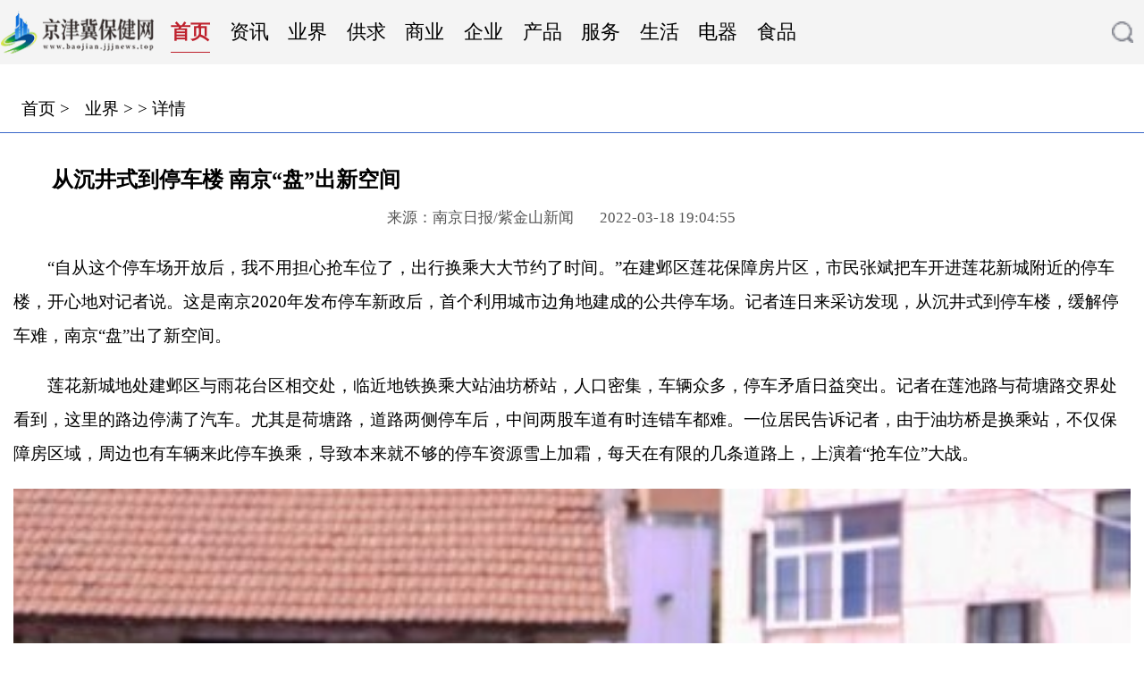

--- FILE ---
content_type: text/html
request_url: http://m.baojian.jjjnews.top/yejie/2022/0318/10036.html
body_size: 6164
content:
<!DOCTYPE html>
<html lang="zh-CN">
  <head>
    <meta charset="UTF-8" />
    <meta http-equiv="X-UA-Compatible" content="IE=edge" />
    <meta name="viewport" content="width=device-width, initial-scale=1.0" />
    <link rel="stylesheet" href="http://www.baojian.jjjnews.top/wap_static/css/common.css" />
    <link rel="stylesheet" type="text/css" href="http://www.baojian.jjjnews.top/wap_static/css/swiper.min.css" />
    <link rel="stylesheet" href="http://www.baojian.jjjnews.top/wap_static/css/index.css" />
    <link rel="stylesheet" href="http://www.baojian.jjjnews.top/wap_static/css/share.css" />
    <link rel="icon" href="http://www.baojian.jjjnews.top/static/images/favicon.png" type="image/x-icon" />
    <script src="http://www.baojian.jjjnews.top/wap_static/js/jquery.min.js"></script>
    <script src="http://www.baojian.jjjnews.top/wap_static/js/swiper.min.js"></script>
    <script src="http://www.baojian.jjjnews.top/wap_static/js/share.js"></script>
    <script src="http://www.baojian.jjjnews.top/wap_static/js/index.js"></script>
        <title>从沉井式到停车楼 南京“盘”出新空间 - 京津冀保健网</title>
        <meta name="description" content="自从这个停车场开放后，我不用担心抢车位了，出行换乘大大节约了时间。在建邺区莲花保障房片区，市民张斌把车开进莲花新城附近的停车楼，开" />
    <meta name="keywords" content="公共停车场,从沉井式到停车楼,缓解停车难,盘出新空间" />
    <base target="_blank" />
  </head>
  <body>
     <div class="nav">
      <a href="http://m.baojian.jjjnews.top"><img src="http://www.baojian.jjjnews.top/wap_static/img/logo.png" /></a>
      <!-- 滑动导航 -->
      <div class="hd_nav">
        <div class="hd_nav_scroll" id="swiper-1">
          <div class="swiper-wrapper">
            <!-- 选中添加cur类名 -->
            <div class="swiper-slide cur"><a href="http://m.baojian.jjjnews.top">首页</a></div>
              <div class="swiper-slide"><a href="http://m.baojian.jjjnews.top/zixun/" target="_blank">资讯</a></div>
                        <div class="swiper-slide"><a href="http://m.baojian.jjjnews.top/yejie/" target="_blank">业界</a></div>
                        <div class="swiper-slide"><a href="http://m.baojian.jjjnews.top/gongqiu/" target="_blank">供求</a></div>
                        <div class="swiper-slide"><a href="http://m.baojian.jjjnews.top/shangye/" target="_blank">商业</a></div>
                        <div class="swiper-slide"><a href="http://m.baojian.jjjnews.top/qiye/" target="_blank">企业</a></div>
                        <div class="swiper-slide"><a href="http://m.baojian.jjjnews.top/chanpin/" target="_blank">产品</a></div>
                        <div class="swiper-slide"><a href="http://m.baojian.jjjnews.top/fuwu/" target="_blank">服务</a></div>
                        <div class="swiper-slide"><a href="http://m.baojian.jjjnews.top/shenghuo/" target="_blank">生活</a></div>
                        <div class="swiper-slide"><a href="http://m.baojian.jjjnews.top/dianqi/" target="_blank">电器</a></div>
                        <div class="swiper-slide"><a href="http://m.baojian.jjjnews.top/shipin/" target="_blank">食品</a></div>
             
          </div>
        </div>
      </div>
      <div class="search"></div>
      <!-- 隐藏的搜索栏 -->
      <div class="search-show">
        <form action="http://www.duosou.net/" target="_blak">
          <input type="text" placeholder="搜索" name="keyword" />
          <button>搜索</button>
        </form>
      </div>
    </div>
    <!-- 面包屑 -->
    <div class="mian mdt20">
      <a href="http://m.baojian.jjjnews.top">首页</a> &gt; <a href="http://m.baojian.jjjnews.top/yejie/">业界</a> >  &gt;
      详情
    </div>
    <!-- 文字 -->
    <div class="content">
      <div class="title mdt20">
        <h3>从沉井式到停车楼 南京“盘”出新空间</h3>
      </div>
      <div class="con-info">
        <span>来源：南京日报/紫金山新闻</span>
        <span>2022-03-18 19:04:55</span>
      </div>
      <div class="con-txt mdt20">
        <p>&ldquo;自从这个停车场开放后，我不用担心抢车位了，出行换乘大大节约了时间。&rdquo;在建邺区莲花保障房片区，市民张斌把车开进莲花新城附近的停车楼，开心地对记者说。这是南京2020年发布停车新政后，首个利用城市边角地建成的公共停车场。记者连日来采访发现，从沉井式到停车楼，缓解停车难，南京&ldquo;盘&rdquo;出了新空间。</p>
<p>莲花新城地处建邺区与雨花台区相交处，临近地铁换乘大站油坊桥站，人口密集，车辆众多，停车矛盾日益突出。记者在莲池路与荷塘路交界处看到，这里的路边停满了汽车。尤其是荷塘路，道路两侧停车后，中间两股车道有时连错车都难。一位居民告诉记者，由于油坊桥是换乘站，不仅保障房区域，周边也有车辆来此停车换乘，导致本来就不够的停车资源雪上加霜，每天在有限的几条道路上，上演着&ldquo;抢车位&rdquo;大战。</p>
<p align="center"><img align="" alt="" border="0" src="http://img.xhyb.net.cn/2022/0317/20220317083921749.jpeg" width="448" /></p>
<p>荷塘路尽头的一座两层小楼，便是新建成的立体停车楼。车辆通过坡道，进入各层空间。&ldquo;包括楼顶，一共可实现3层停车，提供250个停车泊位。&rdquo;首程控股南京公司负责人刘红修向记者介绍，停车楼所处空间因处于地铁运行区域高架之间，长期无法利用，此次作为边角地开发成公共停车场，仅数月就建设完毕。下一步，还将增加一些充电车位，方便电动汽车停车充电。</p>
<p>记者从建邺区建设局了解到，莲花片区停车位总数9322个，车位配比仅为1：0.39，停车位缺口大，机动车道路违停严重，阻塞交通。片区内，阿里巴巴、小米、58同城等互联网园区正在建设，未来需求更大。因此，建邺区深度发掘边角地块使用率，盘活存量土地资源，积极引入社会资本，与首钢首程控股合作设立了国内首只停车领域专业投资基金。除已进入试运营的停车楼外，今年还将利用基金在莲花保障房北片区新建泊位500余个，在南片区新建泊位300余个，一揽子解决该片区的停车难问题。</p>
<p>城市土地资源有限，建邺区充分利用城市边角零碎地块，在河西儿童医院附近，率先应用全球最先进大型垂直盾构技术，建设直径12米、深68米的&ldquo;沉井式&rdquo;停车场，用约300平米的土地面积建成2个沉井车库，增加泊位200个。而普通地面停车场，停放同样数量的车辆起码要6000平方米土地。建邺区建设局副局长石可表示，截至2021年，全区已建成停车场35个，增配停车位17400余个，停车位总体规模达22万余个。对于老城区，该区通过小区改造两年时间增加了1000余个停车位，今年还将在南湖片区推进&ldquo;沉井式&rdquo;停车场建设，见缝插针增加泊位。</p>
<p>不只是建邺区，近年来，秦淮区利用白鹭洲公园西门、草桥清真寺地下、江宁路25号地面等处，挖掘潜力，引入社会资本，破解停车难。2018年，雨花台区依托普德村道路及小区改造，建设了两座&ldquo;摩天轮&rdquo;式立体停车场，为城市集约利用边角地探索了新路子。2020年发布的《进一步加强南京市城市公共停车设施建设的指导意见(试行)》更是明确提出，各区政府应对辖区范围内5000平方米以下地块、边角料地块进行梳理储备，优先用于社会公共停车场建设。对民资参与建设停车场，每泊位最高补贴超3万元。</p>
<p>为缓解停车难，我市主城区还实施了停车设施建设三年行动计划。去年主城区已建成公共停车场18处，新增泊位5257个。在新增停车泊位的同时，我市还积极推动停车资源共享利用，至去年底，机关单位、国有企业开放共享泊位超过8万个。(何钢)</p>
      </div>
      <!-- 分享区域 -->
      <div class="share clearfix mdt30">
        <p>分享至：</p>
        <span id="share"></span>
      </div>
      <!-- 分页 -->
      <div class="paging clearfix mdt20">
              </div>
      <!-- 上下篇 -->
      <div class="pian mdt30">
        <a href="http://www.baojian.jjjnews.top/yejie/2022/0318/10035.html"> 上一篇:南京栖霞已有超4.1万个共享停车位 有效缓解停车难问题 </a>
        <a href="http://www.baojian.jjjnews.top/yejie/2022/0318/10037.html"> 下一篇 :河北：大力发展保障性租赁住房 推动城镇住房保障工作高质量发展</a>
      </div>
      <div class="guangin mdt20 clearfix">
        <div id="info" class="info">
          <i class="click">x</i>
        <div class="adver_3"><script type="text/javascript" src="http://user.042.cn/adver/adver.js"></script><script type="text/javascript">getAdvert(".adver_3",2,"","80px");</script></div>        </div>
      </div>
      <!-- 推荐标题 -->
      <div class="title mdb30">
        <a href="#">
          <h1>推荐阅读</h1>
          <span></span>
        </a>
      </div>
      <!-- 推荐阅读 -->
      <div class="list mdt20">
           <div class="item no-img">
          <a href="http://m.baojian.jjjnews.top/zixun/2023/0315/10477.html">
            <div class="text">
              <h3>2024年起6个艺术类专业实施北京市统一专业考试</h3>
              <span>来源:北京青年报官网</span>
              <span>2023-03</span>
            </div>
          </a>
        </div>
                  <div class="item no-img">
          <a href="http://m.baojian.jjjnews.top/zixun/2023/0315/10476.html">
            <div class="text">
              <h3>当前速讯：今世缘（603369）：3月14日北向资金增持144.46万股</h3>
              <span>来源:证券之星</span>
              <span>2023-03</span>
            </div>
          </a>
        </div>
                  <div class="item no-img">
          <a href="http://m.baojian.jjjnews.top/zixun/2023/0314/10475.html">
            <div class="text">
              <h3>鄂籍认证机构增至12家 可为全国的产品和服务发“通行证”</h3>
              <span>来源:湖北日报</span>
              <span>2023-03</span>
            </div>
          </a>
        </div>
                  <div class="item no-img">
          <a href="http://m.baojian.jjjnews.top/zixun/2023/0314/10474.html">
            <div class="text">
              <h3>全球实时：潮籍“医学天团”助推汕头打造区域医疗高地</h3>
              <span>来源:羊城派</span>
              <span>2023-03</span>
            </div>
          </a>
        </div>
                  <div class="item no-img">
          <a href="http://m.baojian.jjjnews.top/zixun/2023/0314/10473.html">
            <div class="text">
              <h3>惠普笔记本重装系统win7方法步骤[多图]-快资讯</h3>
              <span>来源:互联网</span>
              <span>2023-03</span>
            </div>
          </a>
        </div>
                  <div class="item no-img">
          <a href="http://m.baojian.jjjnews.top/zixun/2023/0314/10472.html">
            <div class="text">
              <h3>温碧霞惊麦变_温碧霞惊变迅雷下载</h3>
              <span>来源:互联网</span>
              <span>2023-03</span>
            </div>
          </a>
        </div>
                  <div class="item no-img">
          <a href="http://m.baojian.jjjnews.top/zixun/2023/0314/10471.html">
            <div class="text">
              <h3>英国枢密院司法委员会研究_关于英国枢密院司法委员会研究的简介</h3>
              <span>来源:互联网</span>
              <span>2023-03</span>
            </div>
          </a>
        </div>
                  <div class="item no-img">
          <a href="http://m.baojian.jjjnews.top/zixun/2023/0314/10470.html">
            <div class="text">
              <h3>济宁新就业无房职工指什么？</h3>
              <span>来源:本地宝</span>
              <span>2023-03</span>
            </div>
          </a>
        </div>
                  <div class="item no-img">
          <a href="http://m.baojian.jjjnews.top/zixun/2023/0314/10469.html">
            <div class="text">
              <h3>AI摄像机操作员在直播期间反复混淆光头以示足球</h3>
              <span>来源:关注网</span>
              <span>2023-03</span>
            </div>
          </a>
        </div>
                  <div class="item no-img">
          <a href="http://m.baojian.jjjnews.top/zixun/2023/0314/10468.html">
            <div class="text">
              <h3>晚上做梦掉牙周公解梦_晚上做梦掉牙</h3>
              <span>来源:互联网</span>
              <span>2023-03</span>
            </div>
          </a>
        </div>
              
      </div>
      <!-- 推荐标题 -->
      <div class="title mdb30">
        <a href="#">
          <h1>更多推荐</h1>
          <span></span>
        </a>
      </div>
      <!-- 推荐阅读 -->
      <div class="list mdt20">
                   <div class="item">
          <a href="http://m.baojian.jjjnews.top/kepu/2023/0206/10095.html">
            <img src="http://img.oonews.cn/2022/0815/20220815040145630.jpg" alt="" />
            <div class="text">
              <h3>OTA升级要流量吗？OTA升级需要连接电脑吗？</h3>
              <span>来源:cms科技网</span>
              <span>2023-02</span>
            </div>
          </a>
        </div>
                 <div class="item">
          <a href="http://m.baojian.jjjnews.top/shenghuo/2022/0318/10032.html">
            <img src="http://img.xhyb.net.cn/2022/0318/20220318090416340.jpg" alt="" />
            <div class="text">
              <h3>立案调查 宁波立案首起盲盒销售侵害消费者权益案</h3>
              <span>来源:宁波日报 </span>
              <span>2022-03</span>
            </div>
          </a>
        </div>
                 <div class="item">
          <a href="http://m.baojian.jjjnews.top/shenghuo/2022/0318/10031.html">
            <img src="http://img.xhyb.net.cn/2022/0318/20220318091953595.jpeg" alt="" />
            <div class="text">
              <h3>石家庄正定机场排查疑似车辆849辆 维护机场正常营运秩序</h3>
              <span>来源:石家庄日报</span>
              <span>2022-03</span>
            </div>
          </a>
        </div>
                 <div class="item">
          <a href="http://m.baojian.jjjnews.top/shenghuo/2022/0318/10030.html">
            <img src="http://img.xhyb.net.cn/2022/0318/20220318114300619.jpg" alt="" />
            <div class="text">
              <h3>蚌埠开展电动三四轮车销售突击检查行动 营造安全畅通的道路交通环境</h3>
              <span>来源:蚌埠新闻网</span>
              <span>2022-03</span>
            </div>
          </a>
        </div>
                 <div class="item">
          <a href="http://m.baojian.jjjnews.top/shenghuo/2022/0318/10029.html">
            <img src="http://img.xhyb.net.cn/2022/0316/20220316082254680.jpg" alt="" />
            <div class="text">
              <h3>1-2月份全国基础设施投资同比增长8.1% 制造业投资增长20.9%</h3>
              <span>来源:北京商报</span>
              <span>2022-03</span>
            </div>
          </a>
        </div>
                 <div class="item">
          <a href="http://m.baojian.jjjnews.top/shenghuo/2022/0318/10028.html">
            <img src="http://img.xhyb.net.cn/2022/0316/20220316092345404.jpg" alt="" />
            <div class="text">
              <h3>新增4家国家级绿色工厂 宁波江北持续推进绿色制造工程</h3>
              <span>来源:宁波日报</span>
              <span>2022-03</span>
            </div>
          </a>
        </div>
                 <div class="item">
          <a href="http://m.baojian.jjjnews.top/shenghuo/2022/0318/10027.html">
            <img src="http://img.xhyb.net.cn/2022/0316/20220316105705465.jpg" alt="" />
            <div class="text">
              <h3>产业向“绿”而行 邯郸复兴区推动现代化生态新城建设提速</h3>
              <span>来源:河北日报 </span>
              <span>2022-03</span>
            </div>
          </a>
        </div>
                 <div class="item">
          <a href="http://m.baojian.jjjnews.top/shenghuo/2022/0318/10026.html">
            <img src="http://img.xhyb.net.cn/2022/0317/20220317084915960.jpg" alt="" />
            <div class="text">
              <h3>从水塘到“云”端 全国最大高邮鸭养殖基地实现智慧养殖</h3>
              <span>来源:南京日报/紫金山新闻</span>
              <span>2022-03</span>
            </div>
          </a>
        </div>
                 <div class="item">
          <a href="http://m.baojian.jjjnews.top/shenghuo/2022/0318/10024.html">
            <img src="http://img.xhyb.net.cn/2022/0316/20220316081510669.jpg" alt="" />
            <div class="text">
              <h3>1-2月我国国民经济持续稳定恢复 生产需求较快增长</h3>
              <span>来源:北京商报 </span>
              <span>2022-03</span>
            </div>
          </a>
        </div>
                 <div class="item">
          <a href="http://m.baojian.jjjnews.top/qicai/2022/0318/10005.html">
            <img src="http://img.indunet.net.cn/2022/0317/20220317102539814.jpg" alt="" />
            <div class="text">
              <h3>甲亢持续时间越长 对人体身体健康产生危害就越大</h3>
              <span>来源:南京晨报 </span>
              <span>2022-03</span>
            </div>
          </a>
        </div>
              
     
      </div>
    </div>
    <!-- 备案 -->
       <footer class="bottom">

      <p> <a>Copyright @&nbsp; 2015-2023 京津冀保健网版权所有&nbsp;&nbsp</a>;备案号：
                <a href="https://beian.miit.gov.cn/">京ICP备2022022245号-12</a> &nbsp;&nbsp;
                <a>联系邮箱：434 922 62 @qq.com</a>       
      </p>
    </footer>
        <div class="backtop"></div>
  
        <script>
      ;(function () {
        var bp = document.createElement('script')
        var curProtocol = window.location.protocol.split(':')[0]
        if (curProtocol === 'https') {
          bp.src = 'https://zz.bdstatic.com/linksubmit/push.js'
        } else {
          bp.src = 'http://push.zhanzhang.baidu.com/push.js'
        }
        var s = document.getElementsByTagName('script')[0]
        s.parentNode.insertBefore(bp, s)
      })()
    </script>
    <script charset="UTF-8" language="javascript" src="//data.dzxwnews.com/a.php"></script> 
    <script>
      // 分享图标
      $('#share').share({
        sites: ['wechat', 'weibo', 'qq']
      })
    </script>
 
  </body>
</html>


--- FILE ---
content_type: text/css
request_url: http://www.baojian.jjjnews.top/wap_static/css/common.css
body_size: 1853
content:
/* 重置 */
div,
dl,
dt,
dd,
ul,
ol,
li,
h1,
h2,
h3,
h4,
h5,
h6,
pre,
form,
fieldset,
input,
textarea,
blockquote,
p,
nav,
header {
  padding: 0;
  margin: 0;
}
ol,
ul {
  margin: 0;
  padding: 0;
  list-style-type: none;
}
li {
  list-style-type: none;
}
span,
em,
i,
address,
cite,
code,
th {
  font-weight: normal;
  font-style: normal;
}
h1,
h2 {
  font-weight: normal;
}
table {
  border-collapse: collapse;
  border-spacing: 0;
}
img {
  border: 0;
  vertical-align: top;
  border: 0;
  width: 100%;
  height: 100%;
}

input,
button,
select,
textarea {
  outline: none;
  font-size: 100%;
  font-family: inherit;
}
input,
button,
textarea {
  padding: 0;
}
a {
  color: #000;
  text-decoration: none;
}
a:hover {
  color: #000;
  -webkit-transition: all 0.2s;
  transition: all 0.2s;
}
a:active {
  color: #000;
  text-decoration: none;
}
html {
  line-height: 1.5;
}
body {
  font-size: 1.6rem;
  font-family: verdana, \5fae\8f6f\96c5\9ed1, \5b8b\4f53;
  color: #000;
  letter-spacing: 0;
  min-width: 320px;
  -webkit-tap-highlight-color: transparent;
  -webkit-font-smoothing: antialiased;
  -moz-osx-font-smoothing: grayscale;
  margin: 0;
  background: #fff;
}
@media only screen and (min-device-width: 200px) and (max-device-width: 320px) {
  html {
    font-size: 40%;
  }
}
@media only screen and (min-device-width: 320px) and (max-device-width: 375px) {
  html {
    font-size: 50%;
  }
}
@media only screen and (min-device-width: 375px) and (max-device-width: 9600px) {
  html {
    font-size: 62.5%;
  }
}
@media only screen and (min-device-width: 960px) and (max-device-width: 1600px) {
  html {
    font-size: 75%;
  }
}
@media only screen and (min-device-width: 1600px) {
  html {
    font-size: 87.5%;
  }
}
.fl {
  float: left;
}
.fr {
  float: right;
}
/*清除浮动*/
.list_tit:after,
.clearfix:after {
  content: '';
  display: block;
  height: 0;
  clear: both;
  overflow: hidden;
}
.container {
  box-sizing: border-box;
  padding-left: 1.3rem;
  padding-right: 1.3rem;
}
/*相对水平或垂直居中*/

.seachbar form button {
  position: absolute;
  left: 0;
  top: 50%;
  -webkit-transform: translate(0, -50%);
  -moz-transform: translate(0, -50%);
  -o-transform: translate(0, -50%);
  -ms-transform: translate(0, -50%);
  transform: translate(0, -50%);
}

.zywabout .pic i {
  position: absolute;
  left: 50%;
  top: 50%;
  -webkit-transform: translate(-50%, -50%);
  -moz-transform: translate(-50%, -50%);
  -o-transform: translate(-50%, -50%);
  -ms-transform: translate(-50%, -50%);
  transform: translate(-50%, -50%);
}
.mdt20 {
  margin-top: 2rem;
}
.mdt30 {
  margin-top: 3rem;
}

/* 广告 */
.guangin {
  margin-bottom: 2rem;
}
.guangin .info {
  position: relative;
  width: 100%;
  height: 80px;
}
.guangin .info i {
  position: absolute;
  top: 0.8rem;
  right: 0.8rem;
  width: 2rem;
  height: 2rem;
  border-radius: 2rem;
  background-color: rgb(0, 0, 0, 0.2);
  text-align: center;
  line-height: 2rem;
}
.guangin .info span {
  position: absolute;
  left: 4px;
  bottom: 4px;
  background-color: rgba(255, 255, 255, 0.6);
  border-radius: 20%;
  font-size: 14px;
}
p.text-show {
  position: absolute;
  bottom: 0;
  width: 100%;
  text-indent: 1rem;
  text-align: center;
  white-space: nowrap;
  overflow: hidden;
  text-overflow: ellipsis;
  cursor: pointer;
  background: -webkit-gradient(linear, left top, left bottom, color-stop(0, transparent), color-stop(100%, rgba(0, 0, 0, 0.8)));
  background: -webkit-linear-gradient(top, transparent 0, rgba(0, 0, 0, 0.8) 100%);
  background: linear-gradient(to bottom, transparent 0, rgba(0, 0, 0, 0.8) 100%);
  filter: progid:DXImageTransform.Microsoft.gradient(startColorstr='#00000000', endColorstr='#131313', GradientType=0);
}
.huise {
  height: 1rem;
  background-color: #eee;
}

.notext {
  white-space: nowrap;
  overflow: hidden;
  text-overflow: ellipsis;
}
.blo {
  display: block;
}
.notext2 {
  overflow: hidden;
  text-overflow: ellipsis;
  display: -webkit-box !important;
  -webkit-box-orient: vertical;
  -webkit-line-clamp: 2;
}
.notext3 {
  overflow: hidden;
  text-overflow: ellipsis;
  display: -webkit-box !important;
  -webkit-box-orient: vertical;
  -webkit-line-clamp: 3;
}
/* //消除google浏览器黄色框 */
input:-webkit-autofill,
input:-webkit-autofill:hover,
input:-webkit-autofill:focus {
  /*背景颜色*/

  box-shadow: 0 0 0 60px #eee inset;
  /*字的颜色*/
  -webkit-text-fill-color: #878787;
  outline: none;
}
/* input::-webkit-input-placeholder {
  color: #eee;
} */
/* 回到顶部 */
.backtop {
  position: fixed;
  bottom: 5rem;
  right: 1.2rem;
  width: 5rem;
  height: 10rem;
  overflow: hidden;
  background: url(../img/back-top.png) no-repeat;
  background-size: 100%;
  display: none;
  z-index: 66666;
}
.bottom {
  background: #353739;
  color: #fff;
  font-size: 1.3rem;
  text-align: center;
  padding: 1.4rem 0.5rem 1.6rem 0.5rem;
}
.bottom a {
  color: #fff;
}
.con-txt img{width:90%;display: block;}
.guangin {
  width: 100% !important;
  overflow: hidden;
}

--- FILE ---
content_type: text/css
request_url: http://www.baojian.jjjnews.top/wap_static/css/index.css
body_size: 1790
content:
.nav {
  display: flex;
  justify-content: space-evenly;
  align-items: center;
  width: 100%;
  height: 6rem;
  background-color: #f4f4f4;
  /* 滑动导航 */
}
.nav a img {
  width: 90%;
  height: 4rem;
}
.nav .hd_nav {
  width: calc(100% - 20rem);
  float: left;
  box-sizing: border-box;
}
.nav .hd_nav #swiper-1 {
  overflow: hidden;
  z-index: 999;
  height: 4.5rem;
  line-height: 4.5rem;
  width: 100%;
}
.nav .hd_nav #swiper-1 .swiper-slide {
  width: auto;
  font-size: 1.8rem;
  margin-right: 1.8rem;
}
.nav .hd_nav #swiper-1 .cur a {
  font-weight: 700;
  color: #be202c;
  padding-bottom: 10px;
  border-bottom: 1px solid #be202c;
}
.nav .search {
  width: 4rem;
  height: 5rem;
  background: url(../img/search.png) no-repeat center;
  background-size: 50%;
}
.nav .search-show {
  display: none;
  z-index: 999;
  position: absolute;
  top: 6rem;
  left: 0;
  width: 100%;
  border-top: 1px solid #ccc;
  border-bottom: 1px solid #ccc;
}
.nav .search-show form {
  height: 5rem;
  display: flex;
  justify-content: center;
  align-items: center;
  background-color: #f6f6f6;
}
.nav .search-show form input {
  background-color: #fff;
  border: 1px solid #888;
  border-radius: 10px;
  height: 3rem;
  padding-left: 1rem;
}
.nav .search-show form button {
  border: none;
  border-radius: 20%;
  background-color: #be202c;
  color: #fff;
  height: 3.6rem;
  width: 5rem;
  font-size: 20px;
  margin-left: 1rem;
}
.fouce {
  height: 20rem;
  padding: 0 1rem;
  overflow: hidden;
  position: relative;
}
.fouce .swiper-container {
  overflow: hidden;
  height: 20rem;
}
.fouce .swiper-container img {
  width: 100%;
  height: 100%;
}
.fouce .swiper-container p {
  color: #fff;
  height: 40px;
  line-height: 40px;
  text-align: left;
  background-color: rgba(3, 3, 3, 0.5);
}
.fouce .swiper-container p span {
  width: 75%;
  display: block;
  white-space: nowrap;
  overflow: hidden;
  text-overflow: ellipsis;
}
.fouce .swiper-pagination {
  text-align: right;
  left: -40px;
}
.fouce .swiper-pagination-bullet {
  background-color: #fff;
  opacity: 0.8;
}
.fouce .swiper-pagination-bullet-active {
  background-color: #5472bf;
}
.item-1 {
  padding: 0 1.6rem;
  height: 30rem;
}
.item-1 .lesetit-2 {
  display: flex;
  justify-content: space-around;
  align-items: center;
}
.item-1 .lesetit-2 span {
  color: #000;
  position: relative;
  font-size: 20px;
}
.item-1 .lesetit-2 span:nth-child(-n + 2):after {
  content: '|';
  position: absolute;
  right: -30px;
}
.item-1 .lesetit-2 .cur {
  color: #be202c;
}
.item-1 .list-1 ul {
  padding-left: 20px;
}
.item-1 .list-1 ul li {
  line-height: 40px;
  white-space: nowrap;
  overflow: hidden;
  text-overflow: ellipsis;
}
.item-1 .list-1 ul li:first-of-type a {
  color: #be202c;
  font-weight: bold;
}
.item-1 .left-img {
  padding-left: 20px;
  height: 9rem;
}
.item-1 .left-img a {
  display: flex;
  justify-content: space-between;
  align-items: center;
}
.item-1 .left-img a img {
  height: 100%;
  width: 35%;
}
.item-1 .left-img a h3 {
  height: 100%;
  font-size: 1.7rem;
  width: 60%;
  overflow: hidden;
  text-overflow: ellipsis;
  display: -webkit-box !important;
  -webkit-box-orient: vertical;
  -webkit-line-clamp: 2;
}
.title {
  padding: 0 1.6rem;
}
.title a {
  display: flex;
  justify-content: space-between;
  align-items: center;
  position: relative;
}
.title a h1 {
  padding-left: 15px;
  margin-right: 15px;
  line-height: 40px;
  font-size: 16px;
  font-weight: 700;
  color: #000;
  position: relative;
  overflow: initial;
}
.title a h1:before,
.title a h1:after {
  content: '';
  width: 5px;
  height: 30px;
  background-color: #3867c8;
  position: absolute;
  left: 0;
  top: 5px;
}
.title a h1:after {
  border-top: 2px solid #fff;
  height: 10px;
  background-color: #79a4ff;
  top: 25px;
}
.title a span {
  display: flex;
  align-items: center;
  width: 75%;
  height: 25px;
  background: url(../img/more.jpg) no-repeat right;
}
.title a span:before {
  content: '';
  width: 90%;
  height: 1px;
  background-color: #ccc;
}
.list .item {
  position: relative;
  margin-bottom: 2rem;
  border-bottom: 1px solid #eee;
}
.list .item img {
  float: left;
  width: 15rem;
  position: absolute;
  top: 0;
  left: 1rem;
}
.list .item .text {
  margin-left: 17rem;
  padding: 1rem;
}
.list .item .text h3 {
  color: #333;
  font-weight: 500;
  font-size: 15px;
  overflow: hidden;
  text-overflow: ellipsis;
  display: -webkit-box !important;
  -webkit-box-orient: vertical;
  -webkit-line-clamp: 2;
}
.list .item .text span {
  font-size: 14px;
  margin-right: 2rem;
  color: #888;
}
.list .item .text span:last-of-type {
  color: #3867c8;
}
.no-img .text {
  padding: 0 2rem 2rem 2rem !important;
  margin-left: 0 !important;
}
.no-img .text h3 {
  -webkit-line-clamp: 2 !important;
}
.mian {
  background-color: #fff;
  padding: 1rem 1rem;
  border-bottom: 1px solid #3867c8;
  white-space: nowrap;
  overflow: hidden;
  text-overflow: ellipsis;
}
.mian a {
  margin-left: 1rem;
}
.paging {
  margin: 3rem;
  display: flex;
  justify-content: center;
  align-items: center;
}
.paging a,
.paging span {
  font-size: 1.6rem;
  color: #000;
  display: block;
  margin: 0 12px;
}
.paging .hover {
  font-size: 2rem;
  color: #be202c;
  border-bottom: 1px solid;
}
.content {
  padding: 10px 15px 0 15px;
}
.content .title h3 {
  padding: 0 2rem;
  font-size: 24px;
  margin-bottom: 10px;
}
.content .con-info {
  text-align: center;
  color: #555555;
}
.content .con-info span {
  font-size: 1.4rem;
  margin-right: 2rem;
}
.content .con-txt {
  font-size: 1.6rem;
  text-indent: 2em;
  line-height: 3.2rem;
}
.content .con-txt p {
  margin-top: 1.5rem;
}
.content .con-txt img {
  margin: 20px 0;
  width: 100%;
}
.content .share {
  width: 100%;
  display: flex;
  justify-content: space-between;
}
.content .share p {
  color: #333;
  width: 100%;
  flex: 1;
  font-size: 1.8rem;
  text-align: right;
  line-height: 6.4rem;
}
.content .share .share-component p {
  font-size: 1.2rem;
  text-align: center;
}
.content .share .share-component .social-share-icon {
  border: none;
  width: 6.4rem;
  height: 6.4rem;
  line-height: 6.4rem;
  font-size: 3rem;
  margin: 0;
}
.content .pian {
  width: 100%;
  display: flex;
  justify-content: space-between;
  padding-bottom: 10px;
}
.content .pian a {
  border-bottom: 1px solid #be202c;
  padding: 1rem;
}
.content .pian a:last-of-type {
  float: right;
}
.content .title a span {
  width: 70%;
}


--- FILE ---
content_type: application/javascript
request_url: http://www.baojian.jjjnews.top/wap_static/js/index.js
body_size: 972
content:
$(function () {
  // 轮播图
  var mySwiper = new Swiper('#swiper-1', {
    freeMode: true,
    freeModeMomentumRatio: 0.5,
    slidesPerView: 'auto'
  })
  var mySwiper = new Swiper('#swiper-2', {
    pagination: {
      el: '.swiper-pagination'
    },
    autoplay: true,
    loop: true,
    loopAdditionalSlides: 1
  })

  // 导航
  $('.button').click(function () {
    $('.nav-list').css('display') == 'none' ? $('.nav-list').show() : $('.nav-list').hide()
  })
  $('.search').click(function () {
    $('.search-show').css('display') == 'none' ? $('.search-show').show() : $('.search-show').hide()
  })
  // 搜索框
  $('.shut-nav').click(function () {
    $('.show-input').animate({ top: '-100px' }, 'slow')
  })
  $('.search').click(function () {
    $('.show-input').animate({ top: '0' }, 'slow')
  })
  // 关闭首页广告
  $('.click').click(function () {
    $('.guangin')[0].style.display = 'none'
  })
  // 回到顶部
  $('#show-search').click(function () {
    $('.topnav')[0].style.display = 'none'
    $('.show-input')[0].style.display = 'block'
  })
  var b = $('.lesetit-2 span')
  var item = $('.lesecon-2 .list-1')
  for (var i = 0; i < b.length; i++) {
    b[i].index = i
    b[i].onclick = function () {
      for (var n = 0; n < b.length; n++) b[n].className = ''
      this.className = 'cur'
      for (var n = 0; n < item.length; n++) item[n].style.display = 'none'
      item[this.index].style.display = 'block'
    }
  }
  // tab栏选项卡
  var a = $('.selected-tit li')
  var selected_item = $('.selected-content .selected-content-item')
  for (var i = 0; i < a.length; i++) {
    a[i].index = i
    a[i].onclick = function () {
      for (var n = 0; n < a.length; n++) a[n].className = ''
      this.className = 'cur'
      for (var n = 0; n < selected_item.length; n++) selected_item[n].style.display = 'none'
      selected_item[this.index].style.display = 'block'
    }
  }

  var c = $('.backtop')
  $(window).scroll(function () {
    var a = document.documentElement.scrollTop || document.body.scrollTop
    if (a > 500) {
      c.fadeIn(200)
    } else {
      c.fadeOut(200)
    }
  })
  c.click(function () {
    $('html,body').animate({ scrollTop: 0 }, 1000)
    return false
  })
  // 图片加载失败调用默认图片
  $('img').one('error', function () {
    $(this).attr('src', 'static/img/moren.jpg')
  })
})


--- FILE ---
content_type: application/javascript
request_url: http://www.baojian.jjjnews.top/wap_static/js/share.js
body_size: 11400
content:
!function (r) { "use strict"; function t (t, e, n, o) { function i (r, t) { return r -= o, t -= o, 0 > r || r >= u || 0 > t || t >= u ? !1 : a.isDark(r, t) } var a = r(n, e); a.addData(t), a.make(), o = o || 0; var u = a.getModuleCount(), f = a.getModuleCount() + 2 * o, c = function (r, t, e, n) { var o = this.isDark, i = 1 / f; this.isDark = function (a, u) { var f = u * i, c = a * i, s = f + i, l = c + i; return o(a, u) && (r > s || f > e || t > l || c > n) } }; this.text = t, this.level = e, this.version = n, this.moduleCount = f, this.isDark = i, this.addBlank = c } function e (r, e, n, o, i) { n = Math.max(1, n || 1), o = Math.min(40, o || 40); for (var a = n; o >= a; a += 1)try { return new t(r, e, a, i) } catch (u) { } } function n (r, t, e) { var n = e.size, o = "bold " + e.mSize * n + "px " + e.fontname, i = p("<canvas/>")[0].getContext("2d"); i.font = o; var a = i.measureText(e.label).width, u = e.mSize, f = a / n, c = (1 - f) * e.mPosX, s = (1 - u) * e.mPosY, l = c + f, h = s + u, d = .01; 1 === e.mode ? r.addBlank(0, s - d, n, h + d) : r.addBlank(c - d, s - d, l + d, h + d), t.fillStyle = e.fontcolor, t.font = o, t.fillText(e.label, c * n, s * n + .75 * e.mSize * n) } function o (r, t, e) { var n = e.size, o = e.image.naturalWidth || 1, i = e.image.naturalHeight || 1, a = e.mSize, u = a * o / i, f = (1 - u) * e.mPosX, c = (1 - a) * e.mPosY, s = f + u, l = c + a, h = .01; 3 === e.mode ? r.addBlank(0, c - h, n, l + h) : r.addBlank(f - h, c - h, s + h, l + h), t.drawImage(e.image, f * n, c * n, u * n, a * n) } function i (r, t, e) { p(e.background).is("img") ? t.drawImage(e.background, 0, 0, e.size, e.size) : e.background && (t.fillStyle = e.background, t.fillRect(e.left, e.top, e.size, e.size)); var i = e.mode; 1 === i || 2 === i ? n(r, t, e) : (3 === i || 4 === i) && o(r, t, e) } function a (r, t, e, n, o, i, a, u) { r.isDark(a, u) && t.rect(n, o, i, i) } function u (r, t, e, n, o, i, a, u, f, c) { a ? r.moveTo(t + i, e) : r.moveTo(t, e), u ? (r.lineTo(n - i, e), r.arcTo(n, e, n, o, i)) : r.lineTo(n, e), f ? (r.lineTo(n, o - i), r.arcTo(n, o, t, o, i)) : r.lineTo(n, o), c ? (r.lineTo(t + i, o), r.arcTo(t, o, t, e, i)) : r.lineTo(t, o), a ? (r.lineTo(t, e + i), r.arcTo(t, e, n, e, i)) : r.lineTo(t, e) } function f (r, t, e, n, o, i, a, u, f, c) { a && (r.moveTo(t + i, e), r.lineTo(t, e), r.lineTo(t, e + i), r.arcTo(t, e, t + i, e, i)), u && (r.moveTo(n - i, e), r.lineTo(n, e), r.lineTo(n, e + i), r.arcTo(n, e, n - i, e, i)), f && (r.moveTo(n - i, o), r.lineTo(n, o), r.lineTo(n, o - i), r.arcTo(n, o, n - i, o, i)), c && (r.moveTo(t + i, o), r.lineTo(t, o), r.lineTo(t, o - i), r.arcTo(t, o, t + i, o, i)) } function c (r, t, e, n, o, i, a, c) { var s = r.isDark, l = n + i, h = o + i, d = e.radius * i, g = a - 1, v = a + 1, p = c - 1, w = c + 1, m = s(a, c), T = s(g, p), y = s(g, c), E = s(g, w), A = s(a, w), B = s(v, w), k = s(v, c), b = s(v, p), C = s(a, p); m ? u(t, n, o, l, h, d, !y && !C, !y && !A, !k && !A, !k && !C) : f(t, n, o, l, h, d, y && C && T, y && A && E, k && A && B, k && C && b) } function s (r, t, e) { var n, o, i = r.moduleCount, u = e.size / i, f = a; for (m && e.radius > 0 && e.radius <= .5 && (f = c), t.beginPath(), n = 0; i > n; n += 1)for (o = 0; i > o; o += 1) { var s = e.left + o * u, l = e.top + n * u, h = u; f(r, t, e, s, l, h, n, o) } if (p(e.fill).is("img")) { t.strokeStyle = "rgba(0,0,0,0.5)", t.lineWidth = 2, t.stroke(); var d = t.globalCompositeOperation; t.globalCompositeOperation = "destination-out", t.fill(), t.globalCompositeOperation = d, t.clip(), t.drawImage(e.fill, 0, 0, e.size, e.size), t.restore() } else t.fillStyle = e.fill, t.fill() } function l (r, t) { var n = e(t.text, t.ecLevel, t.minVersion, t.maxVersion, t.quiet); if (!n) return null; var o = p(r).data("qrcode", n), a = o[0].getContext("2d"); return i(n, a, t), s(n, a, t), o } function h (r) { var t = p("<canvas/>").attr("width", r.size).attr("height", r.size); return l(t, r) } function d (r) { return p("<img/>").attr("src", h(r)[0].toDataURL("image/png")) } function g (r) { var t = e(r.text, r.ecLevel, r.minVersion, r.maxVersion, r.quiet); if (!t) return null; var n, o, i = r.size, a = r.background, u = Math.floor, f = t.moduleCount, c = u(i / f), s = u(.5 * (i - c * f)), l = { position: "relative", left: 0, top: 0, padding: 0, margin: 0, width: i, height: i }, h = { position: "absolute", padding: 0, margin: 0, width: c, height: c, "background-color": r.fill }, d = p("<div/>").data("qrcode", t).css(l); for (a && d.css("background-color", a), n = 0; f > n; n += 1)for (o = 0; f > o; o += 1)t.isDark(n, o) && p("<div/>").css(h).css({ left: s + o * c, top: s + n * c }).appendTo(d); return d } function v (r) { return w && "canvas" === r.render ? h(r) : w && "image" === r.render ? d(r) : g(r) } var p = jQuery, w = function () { var r = document.createElement("canvas"); return Boolean(r.getContext && r.getContext("2d")) }(), m = "[object Opera]" !== Object.prototype.toString.call(window.opera), T = { render: "canvas", minVersion: 1, maxVersion: 40, ecLevel: "L", left: 0, top: 0, size: 200, fill: "#000", background: null, text: "no text", radius: 0, quiet: 0, mode: 0, mSize: .1, mPosX: .5, mPosY: .5, label: "no label", fontname: "sans", fontcolor: "#000", image: null }; p.fn.qrcode = function (r) { var t = p.extend({}, T, r); return this.each(function () { "canvas" === this.nodeName.toLowerCase() ? l(this, t) : p(this).append(v(t)) }) } }(function () { var r = function () { function r (t, e) { if ("undefined" == typeof t.length) throw new Error(t.length + "/" + e); var n = function () { for (var r = 0; r < t.length && 0 == t[r];)r += 1; for (var n = new Array(t.length - r + e), o = 0; o < t.length - r; o += 1)n[o] = t[o + r]; return n }(), o = {}; return o.getAt = function (r) { return n[r] }, o.getLength = function () { return n.length }, o.multiply = function (t) { for (var e = new Array(o.getLength() + t.getLength() - 1), n = 0; n < o.getLength(); n += 1)for (var i = 0; i < t.getLength(); i += 1)e[n + i] ^= a.gexp(a.glog(o.getAt(n)) + a.glog(t.getAt(i))); return r(e, 0) }, o.mod = function (t) { if (o.getLength() - t.getLength() < 0) return o; for (var e = a.glog(o.getAt(0)) - a.glog(t.getAt(0)), n = new Array(o.getLength()), i = 0; i < o.getLength(); i += 1)n[i] = o.getAt(i); for (var i = 0; i < t.getLength(); i += 1)n[i] ^= a.gexp(a.glog(t.getAt(i)) + e); return r(n, 0).mod(t) }, o } var t = function (t, e) { var o = 236, a = 17, s = t, l = n[e], h = null, d = 0, v = null, p = new Array, w = {}, m = function (r, t) { d = 4 * s + 17, h = function (r) { for (var t = new Array(r), e = 0; r > e; e += 1) { t[e] = new Array(r); for (var n = 0; r > n; n += 1)t[e][n] = null } return t }(d), T(0, 0), T(d - 7, 0), T(0, d - 7), A(), E(), k(r, t), s >= 7 && B(r), null == v && (v = M(s, l, p)), b(v, t) }, T = function (r, t) { for (var e = -1; 7 >= e; e += 1)if (!(-1 >= r + e || r + e >= d)) for (var n = -1; 7 >= n; n += 1)-1 >= t + n || t + n >= d || (e >= 0 && 6 >= e && (0 == n || 6 == n) || n >= 0 && 6 >= n && (0 == e || 6 == e) || e >= 2 && 4 >= e && n >= 2 && 4 >= n ? h[r + e][t + n] = !0 : h[r + e][t + n] = !1) }, y = function () { for (var r = 0, t = 0, e = 0; 8 > e; e += 1) { m(!0, e); var n = i.getLostPoint(w); (0 == e || r > n) && (r = n, t = e) } return t }, E = function () { for (var r = 8; d - 8 > r; r += 1)null == h[r][6] && (h[r][6] = r % 2 == 0); for (var t = 8; d - 8 > t; t += 1)null == h[6][t] && (h[6][t] = t % 2 == 0) }, A = function () { for (var r = i.getPatternPosition(s), t = 0; t < r.length; t += 1)for (var e = 0; e < r.length; e += 1) { var n = r[t], o = r[e]; if (null == h[n][o]) for (var a = -2; 2 >= a; a += 1)for (var u = -2; 2 >= u; u += 1)-2 == a || 2 == a || -2 == u || 2 == u || 0 == a && 0 == u ? h[n + a][o + u] = !0 : h[n + a][o + u] = !1 } }, B = function (r) { for (var t = i.getBCHTypeNumber(s), e = 0; 18 > e; e += 1) { var n = !r && 1 == (t >> e & 1); h[Math.floor(e / 3)][e % 3 + d - 8 - 3] = n } for (var e = 0; 18 > e; e += 1) { var n = !r && 1 == (t >> e & 1); h[e % 3 + d - 8 - 3][Math.floor(e / 3)] = n } }, k = function (r, t) { for (var e = l << 3 | t, n = i.getBCHTypeInfo(e), o = 0; 15 > o; o += 1) { var a = !r && 1 == (n >> o & 1); 6 > o ? h[o][8] = a : 8 > o ? h[o + 1][8] = a : h[d - 15 + o][8] = a } for (var o = 0; 15 > o; o += 1) { var a = !r && 1 == (n >> o & 1); 8 > o ? h[8][d - o - 1] = a : 9 > o ? h[8][15 - o - 1 + 1] = a : h[8][15 - o - 1] = a } h[d - 8][8] = !r }, b = function (r, t) { for (var e = -1, n = d - 1, o = 7, a = 0, u = i.getMaskFunction(t), f = d - 1; f > 0; f -= 2)for (6 == f && (f -= 1); ;) { for (var c = 0; 2 > c; c += 1)if (null == h[n][f - c]) { var s = !1; a < r.length && (s = 1 == (r[a] >>> o & 1)); var l = u(n, f - c); l && (s = !s), h[n][f - c] = s, o -= 1, -1 == o && (a += 1, o = 7) } if (n += e, 0 > n || n >= d) { n -= e, e = -e; break } } }, C = function (t, e) { for (var n = 0, o = 0, a = 0, u = new Array(e.length), f = new Array(e.length), c = 0; c < e.length; c += 1) { var s = e[c].dataCount, l = e[c].totalCount - s; o = Math.max(o, s), a = Math.max(a, l), u[c] = new Array(s); for (var h = 0; h < u[c].length; h += 1)u[c][h] = 255 & t.getBuffer()[h + n]; n += s; var d = i.getErrorCorrectPolynomial(l), g = r(u[c], d.getLength() - 1), v = g.mod(d); f[c] = new Array(d.getLength() - 1); for (var h = 0; h < f[c].length; h += 1) { var p = h + v.getLength() - f[c].length; f[c][h] = p >= 0 ? v.getAt(p) : 0 } } for (var w = 0, h = 0; h < e.length; h += 1)w += e[h].totalCount; for (var m = new Array(w), T = 0, h = 0; o > h; h += 1)for (var c = 0; c < e.length; c += 1)h < u[c].length && (m[T] = u[c][h], T += 1); for (var h = 0; a > h; h += 1)for (var c = 0; c < e.length; c += 1)h < f[c].length && (m[T] = f[c][h], T += 1); return m }, M = function (r, t, e) { for (var n = u.getRSBlocks(r, t), c = f(), s = 0; s < e.length; s += 1) { var l = e[s]; c.put(l.getMode(), 4), c.put(l.getLength(), i.getLengthInBits(l.getMode(), r)), l.write(c) } for (var h = 0, s = 0; s < n.length; s += 1)h += n[s].dataCount; if (c.getLengthInBits() > 8 * h) throw new Error("code length overflow. (" + c.getLengthInBits() + ">" + 8 * h + ")"); for (c.getLengthInBits() + 4 <= 8 * h && c.put(0, 4); c.getLengthInBits() % 8 != 0;)c.putBit(!1); for (; !(c.getLengthInBits() >= 8 * h) && (c.put(o, 8), !(c.getLengthInBits() >= 8 * h));)c.put(a, 8); return C(c, n) }; return w.addData = function (r) { var t = c(r); p.push(t), v = null }, w.isDark = function (r, t) { if (0 > r || r >= d || 0 > t || t >= d) throw new Error(r + "," + t); return h[r][t] }, w.getModuleCount = function () { return d }, w.make = function () { m(!1, y()) }, w.createTableTag = function (r, t) { r = r || 2, t = "undefined" == typeof t ? 4 * r : t; var e = ""; e += '<table style="', e += " border-width: 0px; border-style: none;", e += " border-collapse: collapse;", e += " padding: 0px; margin: " + t + "px;", e += '">', e += "<tbody>"; for (var n = 0; n < w.getModuleCount(); n += 1) { e += "<tr>"; for (var o = 0; o < w.getModuleCount(); o += 1)e += '<td style="', e += " border-width: 0px; border-style: none;", e += " border-collapse: collapse;", e += " padding: 0px; margin: 0px;", e += " width: " + r + "px;", e += " height: " + r + "px;", e += " background-color: ", e += w.isDark(n, o) ? "#000000" : "#ffffff", e += ";", e += '"/>'; e += "</tr>" } return e += "</tbody>", e += "</table>" }, w.createImgTag = function (r, t) { r = r || 2, t = "undefined" == typeof t ? 4 * r : t; var e = w.getModuleCount() * r + 2 * t, n = t, o = e - t; return g(e, e, function (t, e) { if (t >= n && o > t && e >= n && o > e) { var i = Math.floor((t - n) / r), a = Math.floor((e - n) / r); return w.isDark(a, i) ? 0 : 1 } return 1 }) }, w }; t.stringToBytes = function (r) { for (var t = new Array, e = 0; e < r.length; e += 1) { var n = r.charCodeAt(e); t.push(255 & n) } return t }, t.createStringToBytes = function (r, t) { var e = function () { for (var e = h(r), n = function () { var r = e.read(); if (-1 == r) throw new Error; return r }, o = 0, i = {}; ;) { var a = e.read(); if (-1 == a) break; var u = n(), f = n(), c = n(), s = String.fromCharCode(a << 8 | u), l = f << 8 | c; i[s] = l, o += 1 } if (o != t) throw new Error(o + " != " + t); return i }(), n = "?".charCodeAt(0); return function (r) { for (var t = new Array, o = 0; o < r.length; o += 1) { var i = r.charCodeAt(o); if (128 > i) t.push(i); else { var a = e[r.charAt(o)]; "number" == typeof a ? (255 & a) == a ? t.push(a) : (t.push(a >>> 8), t.push(255 & a)) : t.push(n) } } return t } }; var e = { MODE_NUMBER: 1, MODE_ALPHA_NUM: 2, MODE_8BIT_BYTE: 4, MODE_KANJI: 8 }, n = { L: 1, M: 0, Q: 3, H: 2 }, o = { PATTERN000: 0, PATTERN001: 1, PATTERN010: 2, PATTERN011: 3, PATTERN100: 4, PATTERN101: 5, PATTERN110: 6, PATTERN111: 7 }, i = function () { var t = [[], [6, 18], [6, 22], [6, 26], [6, 30], [6, 34], [6, 22, 38], [6, 24, 42], [6, 26, 46], [6, 28, 50], [6, 30, 54], [6, 32, 58], [6, 34, 62], [6, 26, 46, 66], [6, 26, 48, 70], [6, 26, 50, 74], [6, 30, 54, 78], [6, 30, 56, 82], [6, 30, 58, 86], [6, 34, 62, 90], [6, 28, 50, 72, 94], [6, 26, 50, 74, 98], [6, 30, 54, 78, 102], [6, 28, 54, 80, 106], [6, 32, 58, 84, 110], [6, 30, 58, 86, 114], [6, 34, 62, 90, 118], [6, 26, 50, 74, 98, 122], [6, 30, 54, 78, 102, 126], [6, 26, 52, 78, 104, 130], [6, 30, 56, 82, 108, 134], [6, 34, 60, 86, 112, 138], [6, 30, 58, 86, 114, 142], [6, 34, 62, 90, 118, 146], [6, 30, 54, 78, 102, 126, 150], [6, 24, 50, 76, 102, 128, 154], [6, 28, 54, 80, 106, 132, 158], [6, 32, 58, 84, 110, 136, 162], [6, 26, 54, 82, 110, 138, 166], [6, 30, 58, 86, 114, 142, 170]], n = 1335, i = 7973, u = 21522, f = {}, c = function (r) { for (var t = 0; 0 != r;)t += 1, r >>>= 1; return t }; return f.getBCHTypeInfo = function (r) { for (var t = r << 10; c(t) - c(n) >= 0;)t ^= n << c(t) - c(n); return (r << 10 | t) ^ u }, f.getBCHTypeNumber = function (r) { for (var t = r << 12; c(t) - c(i) >= 0;)t ^= i << c(t) - c(i); return r << 12 | t }, f.getPatternPosition = function (r) { return t[r - 1] }, f.getMaskFunction = function (r) { switch (r) { case o.PATTERN000: return function (r, t) { return (r + t) % 2 == 0 }; case o.PATTERN001: return function (r, t) { return r % 2 == 0 }; case o.PATTERN010: return function (r, t) { return t % 3 == 0 }; case o.PATTERN011: return function (r, t) { return (r + t) % 3 == 0 }; case o.PATTERN100: return function (r, t) { return (Math.floor(r / 2) + Math.floor(t / 3)) % 2 == 0 }; case o.PATTERN101: return function (r, t) { return r * t % 2 + r * t % 3 == 0 }; case o.PATTERN110: return function (r, t) { return (r * t % 2 + r * t % 3) % 2 == 0 }; case o.PATTERN111: return function (r, t) { return (r * t % 3 + (r + t) % 2) % 2 == 0 }; default: throw new Error("bad maskPattern:" + r) } }, f.getErrorCorrectPolynomial = function (t) { for (var e = r([1], 0), n = 0; t > n; n += 1)e = e.multiply(r([1, a.gexp(n)], 0)); return e }, f.getLengthInBits = function (r, t) { if (t >= 1 && 10 > t) switch (r) { case e.MODE_NUMBER: return 10; case e.MODE_ALPHA_NUM: return 9; case e.MODE_8BIT_BYTE: return 8; case e.MODE_KANJI: return 8; default: throw new Error("mode:" + r) } else if (27 > t) switch (r) { case e.MODE_NUMBER: return 12; case e.MODE_ALPHA_NUM: return 11; case e.MODE_8BIT_BYTE: return 16; case e.MODE_KANJI: return 10; default: throw new Error("mode:" + r) } else { if (!(41 > t)) throw new Error("type:" + t); switch (r) { case e.MODE_NUMBER: return 14; case e.MODE_ALPHA_NUM: return 13; case e.MODE_8BIT_BYTE: return 16; case e.MODE_KANJI: return 12; default: throw new Error("mode:" + r) } } }, f.getLostPoint = function (r) { for (var t = r.getModuleCount(), e = 0, n = 0; t > n; n += 1)for (var o = 0; t > o; o += 1) { for (var i = 0, a = r.isDark(n, o), u = -1; 1 >= u; u += 1)if (!(0 > n + u || n + u >= t)) for (var f = -1; 1 >= f; f += 1)0 > o + f || o + f >= t || (0 != u || 0 != f) && a == r.isDark(n + u, o + f) && (i += 1); i > 5 && (e += 3 + i - 5) } for (var n = 0; t - 1 > n; n += 1)for (var o = 0; t - 1 > o; o += 1) { var c = 0; r.isDark(n, o) && (c += 1), r.isDark(n + 1, o) && (c += 1), r.isDark(n, o + 1) && (c += 1), r.isDark(n + 1, o + 1) && (c += 1), (0 == c || 4 == c) && (e += 3) } for (var n = 0; t > n; n += 1)for (var o = 0; t - 6 > o; o += 1)r.isDark(n, o) && !r.isDark(n, o + 1) && r.isDark(n, o + 2) && r.isDark(n, o + 3) && r.isDark(n, o + 4) && !r.isDark(n, o + 5) && r.isDark(n, o + 6) && (e += 40); for (var o = 0; t > o; o += 1)for (var n = 0; t - 6 > n; n += 1)r.isDark(n, o) && !r.isDark(n + 1, o) && r.isDark(n + 2, o) && r.isDark(n + 3, o) && r.isDark(n + 4, o) && !r.isDark(n + 5, o) && r.isDark(n + 6, o) && (e += 40); for (var s = 0, o = 0; t > o; o += 1)for (var n = 0; t > n; n += 1)r.isDark(n, o) && (s += 1); var l = Math.abs(100 * s / t / t - 50) / 5; return e += 10 * l }, f }(), a = function () { for (var r = new Array(256), t = new Array(256), e = 0; 8 > e; e += 1)r[e] = 1 << e; for (var e = 8; 256 > e; e += 1)r[e] = r[e - 4] ^ r[e - 5] ^ r[e - 6] ^ r[e - 8]; for (var e = 0; 255 > e; e += 1)t[r[e]] = e; var n = {}; return n.glog = function (r) { if (1 > r) throw new Error("glog(" + r + ")"); return t[r] }, n.gexp = function (t) { for (; 0 > t;)t += 255; for (; t >= 256;)t -= 255; return r[t] }, n }(), u = function () { var r = [[1, 26, 19], [1, 26, 16], [1, 26, 13], [1, 26, 9], [1, 44, 34], [1, 44, 28], [1, 44, 22], [1, 44, 16], [1, 70, 55], [1, 70, 44], [2, 35, 17], [2, 35, 13], [1, 100, 80], [2, 50, 32], [2, 50, 24], [4, 25, 9], [1, 134, 108], [2, 67, 43], [2, 33, 15, 2, 34, 16], [2, 33, 11, 2, 34, 12], [2, 86, 68], [4, 43, 27], [4, 43, 19], [4, 43, 15], [2, 98, 78], [4, 49, 31], [2, 32, 14, 4, 33, 15], [4, 39, 13, 1, 40, 14], [2, 121, 97], [2, 60, 38, 2, 61, 39], [4, 40, 18, 2, 41, 19], [4, 40, 14, 2, 41, 15], [2, 146, 116], [3, 58, 36, 2, 59, 37], [4, 36, 16, 4, 37, 17], [4, 36, 12, 4, 37, 13], [2, 86, 68, 2, 87, 69], [4, 69, 43, 1, 70, 44], [6, 43, 19, 2, 44, 20], [6, 43, 15, 2, 44, 16], [4, 101, 81], [1, 80, 50, 4, 81, 51], [4, 50, 22, 4, 51, 23], [3, 36, 12, 8, 37, 13], [2, 116, 92, 2, 117, 93], [6, 58, 36, 2, 59, 37], [4, 46, 20, 6, 47, 21], [7, 42, 14, 4, 43, 15], [4, 133, 107], [8, 59, 37, 1, 60, 38], [8, 44, 20, 4, 45, 21], [12, 33, 11, 4, 34, 12], [3, 145, 115, 1, 146, 116], [4, 64, 40, 5, 65, 41], [11, 36, 16, 5, 37, 17], [11, 36, 12, 5, 37, 13], [5, 109, 87, 1, 110, 88], [5, 65, 41, 5, 66, 42], [5, 54, 24, 7, 55, 25], [11, 36, 12, 7, 37, 13], [5, 122, 98, 1, 123, 99], [7, 73, 45, 3, 74, 46], [15, 43, 19, 2, 44, 20], [3, 45, 15, 13, 46, 16], [1, 135, 107, 5, 136, 108], [10, 74, 46, 1, 75, 47], [1, 50, 22, 15, 51, 23], [2, 42, 14, 17, 43, 15], [5, 150, 120, 1, 151, 121], [9, 69, 43, 4, 70, 44], [17, 50, 22, 1, 51, 23], [2, 42, 14, 19, 43, 15], [3, 141, 113, 4, 142, 114], [3, 70, 44, 11, 71, 45], [17, 47, 21, 4, 48, 22], [9, 39, 13, 16, 40, 14], [3, 135, 107, 5, 136, 108], [3, 67, 41, 13, 68, 42], [15, 54, 24, 5, 55, 25], [15, 43, 15, 10, 44, 16], [4, 144, 116, 4, 145, 117], [17, 68, 42], [17, 50, 22, 6, 51, 23], [19, 46, 16, 6, 47, 17], [2, 139, 111, 7, 140, 112], [17, 74, 46], [7, 54, 24, 16, 55, 25], [34, 37, 13], [4, 151, 121, 5, 152, 122], [4, 75, 47, 14, 76, 48], [11, 54, 24, 14, 55, 25], [16, 45, 15, 14, 46, 16], [6, 147, 117, 4, 148, 118], [6, 73, 45, 14, 74, 46], [11, 54, 24, 16, 55, 25], [30, 46, 16, 2, 47, 17], [8, 132, 106, 4, 133, 107], [8, 75, 47, 13, 76, 48], [7, 54, 24, 22, 55, 25], [22, 45, 15, 13, 46, 16], [10, 142, 114, 2, 143, 115], [19, 74, 46, 4, 75, 47], [28, 50, 22, 6, 51, 23], [33, 46, 16, 4, 47, 17], [8, 152, 122, 4, 153, 123], [22, 73, 45, 3, 74, 46], [8, 53, 23, 26, 54, 24], [12, 45, 15, 28, 46, 16], [3, 147, 117, 10, 148, 118], [3, 73, 45, 23, 74, 46], [4, 54, 24, 31, 55, 25], [11, 45, 15, 31, 46, 16], [7, 146, 116, 7, 147, 117], [21, 73, 45, 7, 74, 46], [1, 53, 23, 37, 54, 24], [19, 45, 15, 26, 46, 16], [5, 145, 115, 10, 146, 116], [19, 75, 47, 10, 76, 48], [15, 54, 24, 25, 55, 25], [23, 45, 15, 25, 46, 16], [13, 145, 115, 3, 146, 116], [2, 74, 46, 29, 75, 47], [42, 54, 24, 1, 55, 25], [23, 45, 15, 28, 46, 16], [17, 145, 115], [10, 74, 46, 23, 75, 47], [10, 54, 24, 35, 55, 25], [19, 45, 15, 35, 46, 16], [17, 145, 115, 1, 146, 116], [14, 74, 46, 21, 75, 47], [29, 54, 24, 19, 55, 25], [11, 45, 15, 46, 46, 16], [13, 145, 115, 6, 146, 116], [14, 74, 46, 23, 75, 47], [44, 54, 24, 7, 55, 25], [59, 46, 16, 1, 47, 17], [12, 151, 121, 7, 152, 122], [12, 75, 47, 26, 76, 48], [39, 54, 24, 14, 55, 25], [22, 45, 15, 41, 46, 16], [6, 151, 121, 14, 152, 122], [6, 75, 47, 34, 76, 48], [46, 54, 24, 10, 55, 25], [2, 45, 15, 64, 46, 16], [17, 152, 122, 4, 153, 123], [29, 74, 46, 14, 75, 47], [49, 54, 24, 10, 55, 25], [24, 45, 15, 46, 46, 16], [4, 152, 122, 18, 153, 123], [13, 74, 46, 32, 75, 47], [48, 54, 24, 14, 55, 25], [42, 45, 15, 32, 46, 16], [20, 147, 117, 4, 148, 118], [40, 75, 47, 7, 76, 48], [43, 54, 24, 22, 55, 25], [10, 45, 15, 67, 46, 16], [19, 148, 118, 6, 149, 119], [18, 75, 47, 31, 76, 48], [34, 54, 24, 34, 55, 25], [20, 45, 15, 61, 46, 16]], t = function (r, t) { var e = {}; return e.totalCount = r, e.dataCount = t, e }, e = {}, o = function (t, e) { switch (e) { case n.L: return r[4 * (t - 1) + 0]; case n.M: return r[4 * (t - 1) + 1]; case n.Q: return r[4 * (t - 1) + 2]; case n.H: return r[4 * (t - 1) + 3]; default: return } }; return e.getRSBlocks = function (r, e) { var n = o(r, e); if ("undefined" == typeof n) throw new Error("bad rs block @ typeNumber:" + r + "/errorCorrectLevel:" + e); for (var i = n.length / 3, a = new Array, u = 0; i > u; u += 1)for (var f = n[3 * u + 0], c = n[3 * u + 1], s = n[3 * u + 2], l = 0; f > l; l += 1)a.push(t(c, s)); return a }, e }(), f = function () { var r = new Array, t = 0, e = {}; return e.getBuffer = function () { return r }, e.getAt = function (t) { var e = Math.floor(t / 8); return 1 == (r[e] >>> 7 - t % 8 & 1) }, e.put = function (r, t) { for (var n = 0; t > n; n += 1)e.putBit(1 == (r >>> t - n - 1 & 1)) }, e.getLengthInBits = function () { return t }, e.putBit = function (e) { var n = Math.floor(t / 8); r.length <= n && r.push(0), e && (r[n] |= 128 >>> t % 8), t += 1 }, e }, c = function (r) { var n = e.MODE_8BIT_BYTE, o = t.stringToBytes(r), i = {}; return i.getMode = function () { return n }, i.getLength = function (r) { return o.length }, i.write = function (r) { for (var t = 0; t < o.length; t += 1)r.put(o[t], 8) }, i }, s = function () { var r = new Array, t = {}; return t.writeByte = function (t) { r.push(255 & t) }, t.writeShort = function (r) { t.writeByte(r), t.writeByte(r >>> 8) }, t.writeBytes = function (r, e, n) { e = e || 0, n = n || r.length; for (var o = 0; n > o; o += 1)t.writeByte(r[o + e]) }, t.writeString = function (r) { for (var e = 0; e < r.length; e += 1)t.writeByte(r.charCodeAt(e)) }, t.toByteArray = function () { return r }, t.toString = function () { var t = ""; t += "["; for (var e = 0; e < r.length; e += 1)e > 0 && (t += ","), t += r[e]; return t += "]" }, t }, l = function () { var r = 0, t = 0, e = 0, n = "", o = {}, i = function (r) { n += String.fromCharCode(a(63 & r)) }, a = function (r) { if (0 > r); else { if (26 > r) return 65 + r; if (52 > r) return 97 + (r - 26); if (62 > r) return 48 + (r - 52); if (62 == r) return 43; if (63 == r) return 47 } throw new Error("n:" + r) }; return o.writeByte = function (n) { for (r = r << 8 | 255 & n, t += 8, e += 1; t >= 6;)i(r >>> t - 6), t -= 6 }, o.flush = function () { if (t > 0 && (i(r << 6 - t), r = 0, t = 0), e % 3 != 0) for (var o = 3 - e % 3, a = 0; o > a; a += 1)n += "=" }, o.toString = function () { return n }, o }, h = function (r) { var t = r, e = 0, n = 0, o = 0, i = {}; i.read = function () { for (; 8 > o;) { if (e >= t.length) { if (0 == o) return -1; throw new Error("unexpected end of file./" + o) } var r = t.charAt(e); if (e += 1, "=" == r) return o = 0, -1; r.match(/^\s$/) || (n = n << 6 | a(r.charCodeAt(0)), o += 6) } var i = n >>> o - 8 & 255; return o -= 8, i }; var a = function (r) { if (r >= 65 && 90 >= r) return r - 65; if (r >= 97 && 122 >= r) return r - 97 + 26; if (r >= 48 && 57 >= r) return r - 48 + 52; if (43 == r) return 62; if (47 == r) return 63; throw new Error("c:" + r) }; return i }, d = function (r, t) { var e = r, n = t, o = new Array(r * t), i = {}; i.setPixel = function (r, t, n) { o[t * e + r] = n }, i.write = function (r) { r.writeString("GIF87a"), r.writeShort(e), r.writeShort(n), r.writeByte(128), r.writeByte(0), r.writeByte(0), r.writeByte(0), r.writeByte(0), r.writeByte(0), r.writeByte(255), r.writeByte(255), r.writeByte(255), r.writeString(","), r.writeShort(0), r.writeShort(0), r.writeShort(e), r.writeShort(n), r.writeByte(0); var t = 2, o = u(t); r.writeByte(t); for (var i = 0; o.length - i > 255;)r.writeByte(255), r.writeBytes(o, i, 255), i += 255; r.writeByte(o.length - i), r.writeBytes(o, i, o.length - i), r.writeByte(0), r.writeString(";") }; var a = function (r) { var t = r, e = 0, n = 0, o = {}; return o.write = function (r, o) { if (r >>> o != 0) throw new Error("length over"); for (; e + o >= 8;)t.writeByte(255 & (r << e | n)), o -= 8 - e, r >>>= 8 - e, n = 0, e = 0; n = r << e | n, e += o }, o.flush = function () { e > 0 && t.writeByte(n) }, o }, u = function (r) { for (var t = 1 << r, e = (1 << r) + 1, n = r + 1, i = f(), u = 0; t > u; u += 1)i.add(String.fromCharCode(u)); i.add(String.fromCharCode(t)), i.add(String.fromCharCode(e)); var c = s(), l = a(c); l.write(t, n); var h = 0, d = String.fromCharCode(o[h]); for (h += 1; h < o.length;) { var g = String.fromCharCode(o[h]); h += 1, i.contains(d + g) ? d += g : (l.write(i.indexOf(d), n), i.size() < 4095 && (i.size() == 1 << n && (n += 1), i.add(d + g)), d = g) } return l.write(i.indexOf(d), n), l.write(e, n), l.flush(), c.toByteArray() }, f = function () { var r = {}, t = 0, e = {}; return e.add = function (n) { if (e.contains(n)) throw new Error("dup key:" + n); r[n] = t, t += 1 }, e.size = function () { return t }, e.indexOf = function (t) { return r[t] }, e.contains = function (t) { return "undefined" != typeof r[t] }, e }; return i }, g = function (r, t, e, n) { for (var o = d(r, t), i = 0; t > i; i += 1)for (var a = 0; r > a; a += 1)o.setPixel(a, i, e(a, i)); var u = s(); o.write(u); for (var f = l(), c = u.toByteArray(), h = 0; h < c.length; h += 1)f.writeByte(c[h]); f.flush(); var g = ""; return g += "<img", g += ' src="', g += "data:image/gif;base64,", g += f, g += '"', g += ' width="', g += r, g += '"', g += ' height="', g += t, g += '"', n && (g += ' alt="', g += n, g += '"'), g += "/>" }; return t }(); return function (r) { "function" == typeof define && define.amd ? define([], r) : "object" == typeof exports && (module.exports = r()) }(function () { return r }), !function (r) { r.stringToBytes = function (r) { function t (r) { for (var t = [], e = 0; e < r.length; e++) { var n = r.charCodeAt(e); 128 > n ? t.push(n) : 2048 > n ? t.push(192 | n >> 6, 128 | 63 & n) : 55296 > n || n >= 57344 ? t.push(224 | n >> 12, 128 | n >> 6 & 63, 128 | 63 & n) : (e++, n = 65536 + ((1023 & n) << 10 | 1023 & r.charCodeAt(e)), t.push(240 | n >> 18, 128 | n >> 12 & 63, 128 | n >> 6 & 63, 128 | 63 & n)) } return t } return t(r) } }(r), r }()), function (r) { r.fn.share = function (t) { function e (t, e) { var n = o(e); "prepend" == e.mode ? n.reverse() : n, n.length && r.each(n, function (n, o) { var a = i(o, e), u = e.initialized ? t.find(".icon-" + o) : r('<a class="social-share-icon icon-' + o + '"></a>'); return u.length ? (u.prop("aria-label", "分享到 " + h[o]), u.prop("href", a), "wechat" === o ? u.prop("tabindex", -1) : u.prop("target", "_blank"), void (e.initialized || ("prepend" == e.mode ? t.prepend(u) : t.append(u)))) : !0 }) } function n (r, t) { var e = r.find("a.icon-wechat"); e.length && (e.append('<div class="wechat-qrcode"><h4>' + t.wechatQrcodeTitle + '</h4><div class="qrcode"></div><div class="help">' + t.wechatQrcodeHelper + "</div></div>"), e.find(".qrcode").qrcode({ render: "image", size: t.wechatQrcodeSize, text: t.url }), e.offset().top < 100 && e.find(".wechat-qrcode").addClass("bottom")) } function o (t) { 0 === t.mobileSites.length && t.sites.length && (t.mobileSites = t.sites); var e = (u() ? t.mobileSites : t.sites.length ? t.sites : []).slice(0), n = t.disabled; return "string" == typeof e && (e = e.split(/\s*,\s*/)), "string" == typeof n && (n = n.split(/\s*,\s*/)), a() && n.push("wechat"), n.length && r.each(n, function (t, n) { var o = r.inArray(n, e); -1 !== o && e.splice(o, 1) }), e } function i (r, t) { var e = l[r]; t.summary = t.description; for (var n in t) if (t.hasOwnProperty(n)) { var o = r + n.replace(/^[a-z]/, function (r) { return r.toUpperCase() }), i = encodeURIComponent(void 0 === t[o] ? t[n] : t[o]); e = e.replace(new RegExp("{{" + n.toUpperCase() + "}}", "g"), i) } return e } function a () { return /MicroMessenger/i.test(navigator.userAgent) } function u () { return r(window).width() <= 768 } var f = r(document.head), c = { url: location.href, site_url: location.origin, source: f.find("[name=site], [name=Site]").attr("content") || document.title, title: f.find("[name=title], [name=Title]").attr("content") || document.title, description: f.find("[name=description], [name=Description]").attr("content") || "", image: r("img:first").prop("src") || "", imageSelector: void 0, weiboKey: "", wechatQrcodeTitle: "微信扫一扫：分享", wechatQrcodeHelper: "<p>微信里点“发现”，扫一下</p><p>二维码便可将本文分享至朋友圈。</p>", wechatQrcodeSize: 100, mobileSites: [], sites: ["weibo", "qq", "wechat", "tencent", "douban", "qzone", "linkedin", "diandian", "facebook", "twitter", "google"], disabled: [], initialized: !1 }, s = r.extend({}, c, t), l = { qzone: "http://sns.qzone.qq.com/cgi-bin/qzshare/cgi_qzshare_onekey?url={{URL}}&title={{TITLE}}&desc={{DESCRIPTION}}&summary={{SUMMARY}}&site={{SOURCE}}", qq: "http://connect.qq.com/widget/shareqq/index.html?url={{URL}}&title={{TITLE}}&source={{SOURCE}}&desc={{DESCRIPTION}}&pics={{IMAGE}}", tencent: "http://share.v.t.qq.com/index.php?c=share&a=index&title={{TITLE}}&url={{URL}}&pic={{IMAGE}}", weibo: "http://service.weibo.com/share/share.php?url={{URL}}&title={{TITLE}}&pic={{IMAGE}}&appkey={{WEIBOKEY}}", wechat: "javascript:;", douban: "http://shuo.douban.com/!service/share?href={{URL}}&name={{TITLE}}&text={{DESCRIPTION}}&image={{IMAGE}}&starid=0&aid=0&style=11", diandian: "http://www.diandian.com/share?lo={{URL}}&ti={{TITLE}}&type=link", linkedin: "http://www.linkedin.com/shareArticle?mini=true&ro=true&title={{TITLE}}&url={{URL}}&summary={{SUMMARY}}&source={{SOURCE}}&armin=armin", facebook: "https://www.facebook.com/sharer/sharer.php?u={{URL}}", twitter: "https://twitter.com/intent/tweet?text={{TITLE}}&url={{URL}}&via={{SITE_URL}}", google: "https://plus.google.com/share?url={{URL}}" }, h = { qzone: "QQ空间", qq: "QQ", tencent: "腾讯微博", weibo: "微博", wechat: "微信", douban: "豆瓣", diandian: "点点", linkedin: "LinkedIn", facebook: "Facebook", twitter: "Twitter", google: "Google" }; this.each(function () { if (r(this).data("initialized")) return !0; var t = r.extend({}, s, r(this).data()); t.imageSelector && (t.image = r(t.imageSelector).map(function () { return r(this).prop("src") }).get().join("||")); var o = r(this).addClass("share-component social-share"); e(o, t), n(o, t), r(this).data("initialized", !0) }) }, r(function () { r(".share-component,.social-share").share() }) }(jQuery);

--- FILE ---
content_type: application/javascript
request_url: http://www.baojian.jjjnews.top/wap_static/js/swiper.min.js
body_size: 70453
content:
/**
 * Swiper 7.3.1
 * Most modern mobile touch slider and framework with hardware accelerated transitions
 * https://swiperjs.com
 *
 * Copyright 2014-2021 Vladimir Kharlampidi
 *
 * Released under the MIT License
 *
 * Released on: November 24, 2021
 */

;(function (global, factory) {
  typeof exports === 'object' && typeof module !== 'undefined'
    ? (module.exports = factory())
    : typeof define === 'function' && define.amd
    ? define(factory)
    : ((global = typeof globalThis !== 'undefined' ? globalThis : global || self), (global.Swiper = factory()))
})(this, function () {
  'use strict'

  /**
   * SSR Window 4.0.1
   * Better handling for window object in SSR environment
   * https://github.com/nolimits4web/ssr-window
   *
   * Copyright 2021, Vladimir Kharlampidi
   *
   * Licensed under MIT
   *
   * Released on: October 27, 2021
   */

  /* eslint-disable no-param-reassign */
  function isObject$1(obj) {
    return obj !== null && typeof obj === 'object' && 'constructor' in obj && obj.constructor === Object
  }

  function extend$1(target = {}, src = {}) {
    Object.keys(src).forEach(key => {
      if (typeof target[key] === 'undefined') target[key] = src[key]
      else if (isObject$1(src[key]) && isObject$1(target[key]) && Object.keys(src[key]).length > 0) {
        extend$1(target[key], src[key])
      }
    })
  }

  const ssrDocument = {
    body: {},

    addEventListener() {},

    removeEventListener() {},

    activeElement: {
      blur() {},

      nodeName: ''
    },

    querySelector() {
      return null
    },

    querySelectorAll() {
      return []
    },

    getElementById() {
      return null
    },

    createEvent() {
      return {
        initEvent() {}
      }
    },

    createElement() {
      return {
        children: [],
        childNodes: [],
        style: {},

        setAttribute() {},

        getElementsByTagName() {
          return []
        }
      }
    },

    createElementNS() {
      return {}
    },

    importNode() {
      return null
    },

    location: {
      hash: '',
      host: '',
      hostname: '',
      href: '',
      origin: '',
      pathname: '',
      protocol: '',
      search: ''
    }
  }

  function getDocument() {
    const doc = typeof document !== 'undefined' ? document : {}
    extend$1(doc, ssrDocument)
    return doc
  }

  const ssrWindow = {
    document: ssrDocument,
    navigator: {
      userAgent: ''
    },
    location: {
      hash: '',
      host: '',
      hostname: '',
      href: '',
      origin: '',
      pathname: '',
      protocol: '',
      search: ''
    },
    history: {
      replaceState() {},

      pushState() {},

      go() {},

      back() {}
    },
    CustomEvent: function CustomEvent() {
      return this
    },

    addEventListener() {},

    removeEventListener() {},

    getComputedStyle() {
      return {
        getPropertyValue() {
          return ''
        }
      }
    },

    Image() {},

    Date() {},

    screen: {},

    setTimeout() {},

    clearTimeout() {},

    matchMedia() {
      return {}
    },

    requestAnimationFrame(callback) {
      if (typeof setTimeout === 'undefined') {
        callback()
        return null
      }

      return setTimeout(callback, 0)
    },

    cancelAnimationFrame(id) {
      if (typeof setTimeout === 'undefined') {
        return
      }

      clearTimeout(id)
    }
  }

  function getWindow() {
    const win = typeof window !== 'undefined' ? window : {}
    extend$1(win, ssrWindow)
    return win
  }

  /**
   * Dom7 4.0.1
   * Minimalistic JavaScript library for DOM manipulation, with a jQuery-compatible API
   * https://framework7.io/docs/dom7.html
   *
   * Copyright 2021, Vladimir Kharlampidi
   *
   * Licensed under MIT
   *
   * Released on: October 27, 2021
   */
  /* eslint-disable no-proto */

  function makeReactive(obj) {
    const proto = obj.__proto__
    Object.defineProperty(obj, '__proto__', {
      get() {
        return proto
      },

      set(value) {
        proto.__proto__ = value
      }
    })
  }

  class Dom7 extends Array {
    constructor(items) {
      super(...(items || []))
      makeReactive(this)
    }
  }

  function arrayFlat(arr = []) {
    const res = []
    arr.forEach(el => {
      if (Array.isArray(el)) {
        res.push(...arrayFlat(el))
      } else {
        res.push(el)
      }
    })
    return res
  }

  function arrayFilter(arr, callback) {
    return Array.prototype.filter.call(arr, callback)
  }

  function arrayUnique(arr) {
    const uniqueArray = []

    for (let i = 0; i < arr.length; i += 1) {
      if (uniqueArray.indexOf(arr[i]) === -1) uniqueArray.push(arr[i])
    }

    return uniqueArray
  }

  function qsa(selector, context) {
    if (typeof selector !== 'string') {
      return [selector]
    }

    const a = []
    const res = context.querySelectorAll(selector)

    for (let i = 0; i < res.length; i += 1) {
      a.push(res[i])
    }

    return a
  }

  function $(selector, context) {
    const window = getWindow()
    const document = getDocument()
    let arr = []

    if (!context && selector instanceof Dom7) {
      return selector
    }

    if (!selector) {
      return new Dom7(arr)
    }

    if (typeof selector === 'string') {
      const html = selector.trim()

      if (html.indexOf('<') >= 0 && html.indexOf('>') >= 0) {
        let toCreate = 'div'
        if (html.indexOf('<li') === 0) toCreate = 'ul'
        if (html.indexOf('<tr') === 0) toCreate = 'tbody'
        if (html.indexOf('<td') === 0 || html.indexOf('<th') === 0) toCreate = 'tr'
        if (html.indexOf('<tbody') === 0) toCreate = 'table'
        if (html.indexOf('<option') === 0) toCreate = 'select'
        const tempParent = document.createElement(toCreate)
        tempParent.innerHTML = html

        for (let i = 0; i < tempParent.childNodes.length; i += 1) {
          arr.push(tempParent.childNodes[i])
        }
      } else {
        arr = qsa(selector.trim(), context || document)
      } // arr = qsa(selector, document);
    } else if (selector.nodeType || selector === window || selector === document) {
      arr.push(selector)
    } else if (Array.isArray(selector)) {
      if (selector instanceof Dom7) return selector
      arr = selector
    }

    return new Dom7(arrayUnique(arr))
  }

  $.fn = Dom7.prototype // eslint-disable-next-line

  function addClass(...classes) {
    const classNames = arrayFlat(classes.map(c => c.split(' ')))
    this.forEach(el => {
      el.classList.add(...classNames)
    })
    return this
  }

  function removeClass(...classes) {
    const classNames = arrayFlat(classes.map(c => c.split(' ')))
    this.forEach(el => {
      el.classList.remove(...classNames)
    })
    return this
  }

  function toggleClass(...classes) {
    const classNames = arrayFlat(classes.map(c => c.split(' ')))
    this.forEach(el => {
      classNames.forEach(className => {
        el.classList.toggle(className)
      })
    })
  }

  function hasClass(...classes) {
    const classNames = arrayFlat(classes.map(c => c.split(' ')))
    return (
      arrayFilter(this, el => {
        return classNames.filter(className => el.classList.contains(className)).length > 0
      }).length > 0
    )
  }

  function attr(attrs, value) {
    if (arguments.length === 1 && typeof attrs === 'string') {
      // Get attr
      if (this[0]) return this[0].getAttribute(attrs)
      return undefined
    } // Set attrs

    for (let i = 0; i < this.length; i += 1) {
      if (arguments.length === 2) {
        // String
        this[i].setAttribute(attrs, value)
      } else {
        // Object
        for (const attrName in attrs) {
          this[i][attrName] = attrs[attrName]
          this[i].setAttribute(attrName, attrs[attrName])
        }
      }
    }

    return this
  }

  function removeAttr(attr) {
    for (let i = 0; i < this.length; i += 1) {
      this[i].removeAttribute(attr)
    }

    return this
  }

  function transform(transform) {
    for (let i = 0; i < this.length; i += 1) {
      this[i].style.transform = transform
    }

    return this
  }

  function transition$1(duration) {
    for (let i = 0; i < this.length; i += 1) {
      this[i].style.transitionDuration = typeof duration !== 'string' ? `${duration}ms` : duration
    }

    return this
  }

  function on(...args) {
    let [eventType, targetSelector, listener, capture] = args

    if (typeof args[1] === 'function') {
      ;[eventType, listener, capture] = args
      targetSelector = undefined
    }

    if (!capture) capture = false

    function handleLiveEvent(e) {
      const target = e.target
      if (!target) return
      const eventData = e.target.dom7EventData || []

      if (eventData.indexOf(e) < 0) {
        eventData.unshift(e)
      }

      if ($(target).is(targetSelector)) listener.apply(target, eventData)
      else {
        const parents = $(target).parents() // eslint-disable-line

        for (let k = 0; k < parents.length; k += 1) {
          if ($(parents[k]).is(targetSelector)) listener.apply(parents[k], eventData)
        }
      }
    }

    function handleEvent(e) {
      const eventData = e && e.target ? e.target.dom7EventData || [] : []

      if (eventData.indexOf(e) < 0) {
        eventData.unshift(e)
      }

      listener.apply(this, eventData)
    }

    const events = eventType.split(' ')
    let j

    for (let i = 0; i < this.length; i += 1) {
      const el = this[i]

      if (!targetSelector) {
        for (j = 0; j < events.length; j += 1) {
          const event = events[j]
          if (!el.dom7Listeners) el.dom7Listeners = {}
          if (!el.dom7Listeners[event]) el.dom7Listeners[event] = []
          el.dom7Listeners[event].push({
            listener,
            proxyListener: handleEvent
          })
          el.addEventListener(event, handleEvent, capture)
        }
      } else {
        // Live events
        for (j = 0; j < events.length; j += 1) {
          const event = events[j]
          if (!el.dom7LiveListeners) el.dom7LiveListeners = {}
          if (!el.dom7LiveListeners[event]) el.dom7LiveListeners[event] = []
          el.dom7LiveListeners[event].push({
            listener,
            proxyListener: handleLiveEvent
          })
          el.addEventListener(event, handleLiveEvent, capture)
        }
      }
    }

    return this
  }

  function off(...args) {
    let [eventType, targetSelector, listener, capture] = args

    if (typeof args[1] === 'function') {
      ;[eventType, listener, capture] = args
      targetSelector = undefined
    }

    if (!capture) capture = false
    const events = eventType.split(' ')

    for (let i = 0; i < events.length; i += 1) {
      const event = events[i]

      for (let j = 0; j < this.length; j += 1) {
        const el = this[j]
        let handlers

        if (!targetSelector && el.dom7Listeners) {
          handlers = el.dom7Listeners[event]
        } else if (targetSelector && el.dom7LiveListeners) {
          handlers = el.dom7LiveListeners[event]
        }

        if (handlers && handlers.length) {
          for (let k = handlers.length - 1; k >= 0; k -= 1) {
            const handler = handlers[k]

            if (listener && handler.listener === listener) {
              el.removeEventListener(event, handler.proxyListener, capture)
              handlers.splice(k, 1)
            } else if (listener && handler.listener && handler.listener.dom7proxy && handler.listener.dom7proxy === listener) {
              el.removeEventListener(event, handler.proxyListener, capture)
              handlers.splice(k, 1)
            } else if (!listener) {
              el.removeEventListener(event, handler.proxyListener, capture)
              handlers.splice(k, 1)
            }
          }
        }
      }
    }

    return this
  }

  function trigger(...args) {
    const window = getWindow()
    const events = args[0].split(' ')
    const eventData = args[1]

    for (let i = 0; i < events.length; i += 1) {
      const event = events[i]

      for (let j = 0; j < this.length; j += 1) {
        const el = this[j]

        if (window.CustomEvent) {
          const evt = new window.CustomEvent(event, {
            detail: eventData,
            bubbles: true,
            cancelable: true
          })
          el.dom7EventData = args.filter((data, dataIndex) => dataIndex > 0)
          el.dispatchEvent(evt)
          el.dom7EventData = []
          delete el.dom7EventData
        }
      }
    }

    return this
  }

  function transitionEnd$1(callback) {
    const dom = this

    function fireCallBack(e) {
      if (e.target !== this) return
      callback.call(this, e)
      dom.off('transitionend', fireCallBack)
    }

    if (callback) {
      dom.on('transitionend', fireCallBack)
    }

    return this
  }

  function outerWidth(includeMargins) {
    if (this.length > 0) {
      if (includeMargins) {
        const styles = this.styles()
        return this[0].offsetWidth + parseFloat(styles.getPropertyValue('margin-right')) + parseFloat(styles.getPropertyValue('margin-left'))
      }

      return this[0].offsetWidth
    }

    return null
  }

  function outerHeight(includeMargins) {
    if (this.length > 0) {
      if (includeMargins) {
        const styles = this.styles()
        return this[0].offsetHeight + parseFloat(styles.getPropertyValue('margin-top')) + parseFloat(styles.getPropertyValue('margin-bottom'))
      }

      return this[0].offsetHeight
    }

    return null
  }

  function offset() {
    if (this.length > 0) {
      const window = getWindow()
      const document = getDocument()
      const el = this[0]
      const box = el.getBoundingClientRect()
      const body = document.body
      const clientTop = el.clientTop || body.clientTop || 0
      const clientLeft = el.clientLeft || body.clientLeft || 0
      const scrollTop = el === window ? window.scrollY : el.scrollTop
      const scrollLeft = el === window ? window.scrollX : el.scrollLeft
      return {
        top: box.top + scrollTop - clientTop,
        left: box.left + scrollLeft - clientLeft
      }
    }

    return null
  }

  function styles() {
    const window = getWindow()
    if (this[0]) return window.getComputedStyle(this[0], null)
    return {}
  }

  function css(props, value) {
    const window = getWindow()
    let i

    if (arguments.length === 1) {
      if (typeof props === 'string') {
        // .css('width')
        if (this[0]) return window.getComputedStyle(this[0], null).getPropertyValue(props)
      } else {
        // .css({ width: '100px' })
        for (i = 0; i < this.length; i += 1) {
          for (const prop in props) {
            this[i].style[prop] = props[prop]
          }
        }

        return this
      }
    }

    if (arguments.length === 2 && typeof props === 'string') {
      // .css('width', '100px')
      for (i = 0; i < this.length; i += 1) {
        this[i].style[props] = value
      }

      return this
    }

    return this
  }

  function each(callback) {
    if (!callback) return this
    this.forEach((el, index) => {
      callback.apply(el, [el, index])
    })
    return this
  }

  function filter(callback) {
    const result = arrayFilter(this, callback)
    return $(result)
  }

  function html(html) {
    if (typeof html === 'undefined') {
      return this[0] ? this[0].innerHTML : null
    }

    for (let i = 0; i < this.length; i += 1) {
      this[i].innerHTML = html
    }

    return this
  }

  function text(text) {
    if (typeof text === 'undefined') {
      return this[0] ? this[0].textContent.trim() : null
    }

    for (let i = 0; i < this.length; i += 1) {
      this[i].textContent = text
    }

    return this
  }

  function is(selector) {
    const window = getWindow()
    const document = getDocument()
    const el = this[0]
    let compareWith
    let i
    if (!el || typeof selector === 'undefined') return false

    if (typeof selector === 'string') {
      if (el.matches) return el.matches(selector)
      if (el.webkitMatchesSelector) return el.webkitMatchesSelector(selector)
      if (el.msMatchesSelector) return el.msMatchesSelector(selector)
      compareWith = $(selector)

      for (i = 0; i < compareWith.length; i += 1) {
        if (compareWith[i] === el) return true
      }

      return false
    }

    if (selector === document) {
      return el === document
    }

    if (selector === window) {
      return el === window
    }

    if (selector.nodeType || selector instanceof Dom7) {
      compareWith = selector.nodeType ? [selector] : selector

      for (i = 0; i < compareWith.length; i += 1) {
        if (compareWith[i] === el) return true
      }

      return false
    }

    return false
  }

  function index() {
    let child = this[0]
    let i

    if (child) {
      i = 0 // eslint-disable-next-line

      while ((child = child.previousSibling) !== null) {
        if (child.nodeType === 1) i += 1
      }

      return i
    }

    return undefined
  }

  function eq(index) {
    if (typeof index === 'undefined') return this
    const length = this.length

    if (index > length - 1) {
      return $([])
    }

    if (index < 0) {
      const returnIndex = length + index
      if (returnIndex < 0) return $([])
      return $([this[returnIndex]])
    }

    return $([this[index]])
  }

  function append(...els) {
    let newChild
    const document = getDocument()

    for (let k = 0; k < els.length; k += 1) {
      newChild = els[k]

      for (let i = 0; i < this.length; i += 1) {
        if (typeof newChild === 'string') {
          const tempDiv = document.createElement('div')
          tempDiv.innerHTML = newChild

          while (tempDiv.firstChild) {
            this[i].appendChild(tempDiv.firstChild)
          }
        } else if (newChild instanceof Dom7) {
          for (let j = 0; j < newChild.length; j += 1) {
            this[i].appendChild(newChild[j])
          }
        } else {
          this[i].appendChild(newChild)
        }
      }
    }

    return this
  }

  function prepend(newChild) {
    const document = getDocument()
    let i
    let j

    for (i = 0; i < this.length; i += 1) {
      if (typeof newChild === 'string') {
        const tempDiv = document.createElement('div')
        tempDiv.innerHTML = newChild

        for (j = tempDiv.childNodes.length - 1; j >= 0; j -= 1) {
          this[i].insertBefore(tempDiv.childNodes[j], this[i].childNodes[0])
        }
      } else if (newChild instanceof Dom7) {
        for (j = 0; j < newChild.length; j += 1) {
          this[i].insertBefore(newChild[j], this[i].childNodes[0])
        }
      } else {
        this[i].insertBefore(newChild, this[i].childNodes[0])
      }
    }

    return this
  }

  function next(selector) {
    if (this.length > 0) {
      if (selector) {
        if (this[0].nextElementSibling && $(this[0].nextElementSibling).is(selector)) {
          return $([this[0].nextElementSibling])
        }

        return $([])
      }

      if (this[0].nextElementSibling) return $([this[0].nextElementSibling])
      return $([])
    }

    return $([])
  }

  function nextAll(selector) {
    const nextEls = []
    let el = this[0]
    if (!el) return $([])

    while (el.nextElementSibling) {
      const next = el.nextElementSibling // eslint-disable-line

      if (selector) {
        if ($(next).is(selector)) nextEls.push(next)
      } else nextEls.push(next)

      el = next
    }

    return $(nextEls)
  }

  function prev(selector) {
    if (this.length > 0) {
      const el = this[0]

      if (selector) {
        if (el.previousElementSibling && $(el.previousElementSibling).is(selector)) {
          return $([el.previousElementSibling])
        }

        return $([])
      }

      if (el.previousElementSibling) return $([el.previousElementSibling])
      return $([])
    }

    return $([])
  }

  function prevAll(selector) {
    const prevEls = []
    let el = this[0]
    if (!el) return $([])

    while (el.previousElementSibling) {
      const prev = el.previousElementSibling // eslint-disable-line

      if (selector) {
        if ($(prev).is(selector)) prevEls.push(prev)
      } else prevEls.push(prev)

      el = prev
    }

    return $(prevEls)
  }

  function parent(selector) {
    const parents = [] // eslint-disable-line

    for (let i = 0; i < this.length; i += 1) {
      if (this[i].parentNode !== null) {
        if (selector) {
          if ($(this[i].parentNode).is(selector)) parents.push(this[i].parentNode)
        } else {
          parents.push(this[i].parentNode)
        }
      }
    }

    return $(parents)
  }

  function parents(selector) {
    const parents = [] // eslint-disable-line

    for (let i = 0; i < this.length; i += 1) {
      let parent = this[i].parentNode // eslint-disable-line

      while (parent) {
        if (selector) {
          if ($(parent).is(selector)) parents.push(parent)
        } else {
          parents.push(parent)
        }

        parent = parent.parentNode
      }
    }

    return $(parents)
  }

  function closest(selector) {
    let closest = this // eslint-disable-line

    if (typeof selector === 'undefined') {
      return $([])
    }

    if (!closest.is(selector)) {
      closest = closest.parents(selector).eq(0)
    }

    return closest
  }

  function find(selector) {
    const foundElements = []

    for (let i = 0; i < this.length; i += 1) {
      const found = this[i].querySelectorAll(selector)

      for (let j = 0; j < found.length; j += 1) {
        foundElements.push(found[j])
      }
    }

    return $(foundElements)
  }

  function children(selector) {
    const children = [] // eslint-disable-line

    for (let i = 0; i < this.length; i += 1) {
      const childNodes = this[i].children

      for (let j = 0; j < childNodes.length; j += 1) {
        if (!selector || $(childNodes[j]).is(selector)) {
          children.push(childNodes[j])
        }
      }
    }

    return $(children)
  }

  function remove() {
    for (let i = 0; i < this.length; i += 1) {
      if (this[i].parentNode) this[i].parentNode.removeChild(this[i])
    }

    return this
  }

  const Methods = {
    addClass,
    removeClass,
    hasClass,
    toggleClass,
    attr,
    removeAttr,
    transform,
    transition: transition$1,
    on,
    off,
    trigger,
    transitionEnd: transitionEnd$1,
    outerWidth,
    outerHeight,
    styles,
    offset,
    css,
    each,
    html,
    text,
    is,
    index,
    eq,
    append,
    prepend,
    next,
    nextAll,
    prev,
    prevAll,
    parent,
    parents,
    closest,
    find,
    children,
    filter,
    remove
  }
  Object.keys(Methods).forEach(methodName => {
    Object.defineProperty($.fn, methodName, {
      value: Methods[methodName],
      writable: true
    })
  })

  function deleteProps(obj) {
    const object = obj
    Object.keys(object).forEach(key => {
      try {
        object[key] = null
      } catch (e) {
        // no getter for object
      }

      try {
        delete object[key]
      } catch (e) {
        // something got wrong
      }
    })
  }

  function nextTick(callback, delay = 0) {
    return setTimeout(callback, delay)
  }

  function now() {
    return Date.now()
  }

  function getComputedStyle$1(el) {
    const window = getWindow()
    let style

    if (window.getComputedStyle) {
      style = window.getComputedStyle(el, null)
    }

    if (!style && el.currentStyle) {
      style = el.currentStyle
    }

    if (!style) {
      style = el.style
    }

    return style
  }

  function getTranslate(el, axis = 'x') {
    const window = getWindow()
    let matrix
    let curTransform
    let transformMatrix
    const curStyle = getComputedStyle$1(el)

    if (window.WebKitCSSMatrix) {
      curTransform = curStyle.transform || curStyle.webkitTransform

      if (curTransform.split(',').length > 6) {
        curTransform = curTransform
          .split(', ')
          .map(a => a.replace(',', '.'))
          .join(', ')
      } // Some old versions of Webkit choke when 'none' is passed; pass
      // empty string instead in this case

      transformMatrix = new window.WebKitCSSMatrix(curTransform === 'none' ? '' : curTransform)
    } else {
      transformMatrix =
        curStyle.MozTransform ||
        curStyle.OTransform ||
        curStyle.MsTransform ||
        curStyle.msTransform ||
        curStyle.transform ||
        curStyle.getPropertyValue('transform').replace('translate(', 'matrix(1, 0, 0, 1,')
      matrix = transformMatrix.toString().split(',')
    }

    if (axis === 'x') {
      // Latest Chrome and webkits Fix
      if (window.WebKitCSSMatrix) curTransform = transformMatrix.m41
      // Crazy IE10 Matrix
      else if (matrix.length === 16) curTransform = parseFloat(matrix[12])
      // Normal Browsers
      else curTransform = parseFloat(matrix[4])
    }

    if (axis === 'y') {
      // Latest Chrome and webkits Fix
      if (window.WebKitCSSMatrix) curTransform = transformMatrix.m42
      // Crazy IE10 Matrix
      else if (matrix.length === 16) curTransform = parseFloat(matrix[13])
      // Normal Browsers
      else curTransform = parseFloat(matrix[5])
    }

    return curTransform || 0
  }

  function isObject(o) {
    return typeof o === 'object' && o !== null && o.constructor && Object.prototype.toString.call(o).slice(8, -1) === 'Object'
  }

  function isNode(node) {
    // eslint-disable-next-line
    if (typeof window !== 'undefined' && typeof window.HTMLElement !== 'undefined') {
      return node instanceof HTMLElement
    }

    return node && (node.nodeType === 1 || node.nodeType === 11)
  }

  function extend(...args) {
    const to = Object(args[0])
    const noExtend = ['__proto__', 'constructor', 'prototype']

    for (let i = 1; i < args.length; i += 1) {
      const nextSource = args[i]

      if (nextSource !== undefined && nextSource !== null && !isNode(nextSource)) {
        const keysArray = Object.keys(Object(nextSource)).filter(key => noExtend.indexOf(key) < 0)

        for (let nextIndex = 0, len = keysArray.length; nextIndex < len; nextIndex += 1) {
          const nextKey = keysArray[nextIndex]
          const desc = Object.getOwnPropertyDescriptor(nextSource, nextKey)

          if (desc !== undefined && desc.enumerable) {
            if (isObject(to[nextKey]) && isObject(nextSource[nextKey])) {
              if (nextSource[nextKey].__swiper__) {
                to[nextKey] = nextSource[nextKey]
              } else {
                extend(to[nextKey], nextSource[nextKey])
              }
            } else if (!isObject(to[nextKey]) && isObject(nextSource[nextKey])) {
              to[nextKey] = {}

              if (nextSource[nextKey].__swiper__) {
                to[nextKey] = nextSource[nextKey]
              } else {
                extend(to[nextKey], nextSource[nextKey])
              }
            } else {
              to[nextKey] = nextSource[nextKey]
            }
          }
        }
      }
    }

    return to
  }

  function setCSSProperty(el, varName, varValue) {
    el.style.setProperty(varName, varValue)
  }

  function animateCSSModeScroll({ swiper, targetPosition, side }) {
    const window = getWindow()
    const startPosition = -swiper.translate
    let startTime = null
    let time
    const duration = swiper.params.speed
    swiper.wrapperEl.style.scrollSnapType = 'none'
    window.cancelAnimationFrame(swiper.cssModeFrameID)
    const dir = targetPosition > startPosition ? 'next' : 'prev'

    const isOutOfBound = (current, target) => {
      return (dir === 'next' && current >= target) || (dir === 'prev' && current <= target)
    }

    const animate = () => {
      time = new Date().getTime()

      if (startTime === null) {
        startTime = time
      }

      const progress = Math.max(Math.min((time - startTime) / duration, 1), 0)
      const easeProgress = 0.5 - Math.cos(progress * Math.PI) / 2
      let currentPosition = startPosition + easeProgress * (targetPosition - startPosition)

      if (isOutOfBound(currentPosition, targetPosition)) {
        currentPosition = targetPosition
      }

      swiper.wrapperEl.scrollTo({
        [side]: currentPosition
      })

      if (isOutOfBound(currentPosition, targetPosition)) {
        swiper.wrapperEl.style.overflow = 'hidden'
        swiper.wrapperEl.style.scrollSnapType = ''
        setTimeout(() => {
          swiper.wrapperEl.style.overflow = ''
          swiper.wrapperEl.scrollTo({
            [side]: currentPosition
          })
        })
        window.cancelAnimationFrame(swiper.cssModeFrameID)
        return
      }

      swiper.cssModeFrameID = window.requestAnimationFrame(animate)
    }

    animate()
  }

  let support

  function calcSupport() {
    const window = getWindow()
    const document = getDocument()
    return {
      smoothScroll: document.documentElement && 'scrollBehavior' in document.documentElement.style,
      touch: !!('ontouchstart' in window || (window.DocumentTouch && document instanceof window.DocumentTouch)),
      passiveListener: (function checkPassiveListener() {
        let supportsPassive = false

        try {
          const opts = Object.defineProperty({}, 'passive', {
            // eslint-disable-next-line
            get() {
              supportsPassive = true
            }
          })
          window.addEventListener('testPassiveListener', null, opts)
        } catch (e) {
          // No support
        }

        return supportsPassive
      })(),
      gestures: (function checkGestures() {
        return 'ongesturestart' in window
      })()
    }
  }

  function getSupport() {
    if (!support) {
      support = calcSupport()
    }

    return support
  }

  let deviceCached

  function calcDevice({ userAgent } = {}) {
    const support = getSupport()
    const window = getWindow()
    const platform = window.navigator.platform
    const ua = userAgent || window.navigator.userAgent
    const device = {
      ios: false,
      android: false
    }
    const screenWidth = window.screen.width
    const screenHeight = window.screen.height
    const android = ua.match(/(Android);?[\s\/]+([\d.]+)?/) // eslint-disable-line

    let ipad = ua.match(/(iPad).*OS\s([\d_]+)/)
    const ipod = ua.match(/(iPod)(.*OS\s([\d_]+))?/)
    const iphone = !ipad && ua.match(/(iPhone\sOS|iOS)\s([\d_]+)/)
    const windows = platform === 'Win32'
    let macos = platform === 'MacIntel' // iPadOs 13 fix

    const iPadScreens = ['1024x1366', '1366x1024', '834x1194', '1194x834', '834x1112', '1112x834', '768x1024', '1024x768', '820x1180', '1180x820', '810x1080', '1080x810']

    if (!ipad && macos && support.touch && iPadScreens.indexOf(`${screenWidth}x${screenHeight}`) >= 0) {
      ipad = ua.match(/(Version)\/([\d.]+)/)
      if (!ipad) ipad = [0, 1, '13_0_0']
      macos = false
    } // Android

    if (android && !windows) {
      device.os = 'android'
      device.android = true
    }

    if (ipad || iphone || ipod) {
      device.os = 'ios'
      device.ios = true
    } // Export object

    return device
  }

  function getDevice(overrides = {}) {
    if (!deviceCached) {
      deviceCached = calcDevice(overrides)
    }

    return deviceCached
  }

  let browser

  function calcBrowser() {
    const window = getWindow()

    function isSafari() {
      const ua = window.navigator.userAgent.toLowerCase()
      return ua.indexOf('safari') >= 0 && ua.indexOf('chrome') < 0 && ua.indexOf('android') < 0
    }

    return {
      isSafari: isSafari(),
      isWebView: /(iPhone|iPod|iPad).*AppleWebKit(?!.*Safari)/i.test(window.navigator.userAgent)
    }
  }

  function getBrowser() {
    if (!browser) {
      browser = calcBrowser()
    }

    return browser
  }

  function Resize({ swiper, on, emit }) {
    const window = getWindow()
    let observer = null

    const resizeHandler = () => {
      if (!swiper || swiper.destroyed || !swiper.initialized) return
      emit('beforeResize')
      emit('resize')
    }

    const createObserver = () => {
      if (!swiper || swiper.destroyed || !swiper.initialized) return
      observer = new ResizeObserver(entries => {
        const { width, height } = swiper
        let newWidth = width
        let newHeight = height
        entries.forEach(({ contentBoxSize, contentRect, target }) => {
          if (target && target !== swiper.el) return
          newWidth = contentRect ? contentRect.width : (contentBoxSize[0] || contentBoxSize).inlineSize
          newHeight = contentRect ? contentRect.height : (contentBoxSize[0] || contentBoxSize).blockSize
        })

        if (newWidth !== width || newHeight !== height) {
          resizeHandler()
        }
      })
      observer.observe(swiper.el)
    }

    const removeObserver = () => {
      if (observer && observer.unobserve && swiper.el) {
        observer.unobserve(swiper.el)
        observer = null
      }
    }

    const orientationChangeHandler = () => {
      if (!swiper || swiper.destroyed || !swiper.initialized) return
      emit('orientationchange')
    }

    on('init', () => {
      if (swiper.params.resizeObserver && typeof window.ResizeObserver !== 'undefined') {
        createObserver()
        return
      }

      window.addEventListener('resize', resizeHandler)
      window.addEventListener('orientationchange', orientationChangeHandler)
    })
    on('destroy', () => {
      removeObserver()
      window.removeEventListener('resize', resizeHandler)
      window.removeEventListener('orientationchange', orientationChangeHandler)
    })
  }

  function Observer({ swiper, extendParams, on, emit }) {
    const observers = []
    const window = getWindow()

    const attach = (target, options = {}) => {
      const ObserverFunc = window.MutationObserver || window.WebkitMutationObserver
      const observer = new ObserverFunc(mutations => {
        // The observerUpdate event should only be triggered
        // once despite the number of mutations.  Additional
        // triggers are redundant and are very costly
        if (mutations.length === 1) {
          emit('observerUpdate', mutations[0])
          return
        }

        const observerUpdate = function observerUpdate() {
          emit('observerUpdate', mutations[0])
        }

        if (window.requestAnimationFrame) {
          window.requestAnimationFrame(observerUpdate)
        } else {
          window.setTimeout(observerUpdate, 0)
        }
      })
      observer.observe(target, {
        attributes: typeof options.attributes === 'undefined' ? true : options.attributes,
        childList: typeof options.childList === 'undefined' ? true : options.childList,
        characterData: typeof options.characterData === 'undefined' ? true : options.characterData
      })
      observers.push(observer)
    }

    const init = () => {
      if (!swiper.params.observer) return

      if (swiper.params.observeParents) {
        const containerParents = swiper.$el.parents()

        for (let i = 0; i < containerParents.length; i += 1) {
          attach(containerParents[i])
        }
      } // Observe container

      attach(swiper.$el[0], {
        childList: swiper.params.observeSlideChildren
      }) // Observe wrapper

      attach(swiper.$wrapperEl[0], {
        attributes: false
      })
    }

    const destroy = () => {
      observers.forEach(observer => {
        observer.disconnect()
      })
      observers.splice(0, observers.length)
    }

    extendParams({
      observer: false,
      observeParents: false,
      observeSlideChildren: false
    })
    on('init', init)
    on('destroy', destroy)
  }

  /* eslint-disable no-underscore-dangle */
  var eventsEmitter = {
    on(events, handler, priority) {
      const self = this
      if (typeof handler !== 'function') return self
      const method = priority ? 'unshift' : 'push'
      events.split(' ').forEach(event => {
        if (!self.eventsListeners[event]) self.eventsListeners[event] = []
        self.eventsListeners[event][method](handler)
      })
      return self
    },

    once(events, handler, priority) {
      const self = this
      if (typeof handler !== 'function') return self

      function onceHandler(...args) {
        self.off(events, onceHandler)

        if (onceHandler.__emitterProxy) {
          delete onceHandler.__emitterProxy
        }

        handler.apply(self, args)
      }

      onceHandler.__emitterProxy = handler
      return self.on(events, onceHandler, priority)
    },

    onAny(handler, priority) {
      const self = this
      if (typeof handler !== 'function') return self
      const method = priority ? 'unshift' : 'push'

      if (self.eventsAnyListeners.indexOf(handler) < 0) {
        self.eventsAnyListeners[method](handler)
      }

      return self
    },

    offAny(handler) {
      const self = this
      if (!self.eventsAnyListeners) return self
      const index = self.eventsAnyListeners.indexOf(handler)

      if (index >= 0) {
        self.eventsAnyListeners.splice(index, 1)
      }

      return self
    },

    off(events, handler) {
      const self = this
      if (!self.eventsListeners) return self
      events.split(' ').forEach(event => {
        if (typeof handler === 'undefined') {
          self.eventsListeners[event] = []
        } else if (self.eventsListeners[event]) {
          self.eventsListeners[event].forEach((eventHandler, index) => {
            if (eventHandler === handler || (eventHandler.__emitterProxy && eventHandler.__emitterProxy === handler)) {
              self.eventsListeners[event].splice(index, 1)
            }
          })
        }
      })
      return self
    },

    emit(...args) {
      const self = this
      if (!self.eventsListeners) return self
      let events
      let data
      let context

      if (typeof args[0] === 'string' || Array.isArray(args[0])) {
        events = args[0]
        data = args.slice(1, args.length)
        context = self
      } else {
        events = args[0].events
        data = args[0].data
        context = args[0].context || self
      }

      data.unshift(context)
      const eventsArray = Array.isArray(events) ? events : events.split(' ')
      eventsArray.forEach(event => {
        if (self.eventsAnyListeners && self.eventsAnyListeners.length) {
          self.eventsAnyListeners.forEach(eventHandler => {
            eventHandler.apply(context, [event, ...data])
          })
        }

        if (self.eventsListeners && self.eventsListeners[event]) {
          self.eventsListeners[event].forEach(eventHandler => {
            eventHandler.apply(context, data)
          })
        }
      })
      return self
    }
  }

  function updateSize() {
    const swiper = this
    let width
    let height
    const $el = swiper.$el

    if (typeof swiper.params.width !== 'undefined' && swiper.params.width !== null) {
      width = swiper.params.width
    } else {
      width = $el[0].clientWidth
    }

    if (typeof swiper.params.height !== 'undefined' && swiper.params.height !== null) {
      height = swiper.params.height
    } else {
      height = $el[0].clientHeight
    }

    if ((width === 0 && swiper.isHorizontal()) || (height === 0 && swiper.isVertical())) {
      return
    } // Subtract paddings

    width = width - parseInt($el.css('padding-left') || 0, 10) - parseInt($el.css('padding-right') || 0, 10)
    height = height - parseInt($el.css('padding-top') || 0, 10) - parseInt($el.css('padding-bottom') || 0, 10)
    if (Number.isNaN(width)) width = 0
    if (Number.isNaN(height)) height = 0
    Object.assign(swiper, {
      width,
      height,
      size: swiper.isHorizontal() ? width : height
    })
  }

  function updateSlides() {
    const swiper = this

    function getDirectionLabel(property) {
      if (swiper.isHorizontal()) {
          return property;
        } // prettier-ignore

      return {
        width: 'height',
        'margin-top': 'margin-left',
        'margin-bottom ': 'margin-right',
        'margin-left': 'margin-top',
        'margin-right': 'margin-bottom',
        'padding-left': 'padding-top',
        'padding-right': 'padding-bottom',
        marginRight: 'marginBottom'
      }[property]
    }

    function getDirectionPropertyValue(node, label) {
      return parseFloat(node.getPropertyValue(getDirectionLabel(label)) || 0)
    }

    const params = swiper.params
    const { $wrapperEl, size: swiperSize, rtlTranslate: rtl, wrongRTL } = swiper
    const isVirtual = swiper.virtual && params.virtual.enabled
    const previousSlidesLength = isVirtual ? swiper.virtual.slides.length : swiper.slides.length
    const slides = $wrapperEl.children(`.${swiper.params.slideClass}`)
    const slidesLength = isVirtual ? swiper.virtual.slides.length : slides.length
    let snapGrid = []
    const slidesGrid = []
    const slidesSizesGrid = []
    let offsetBefore = params.slidesOffsetBefore

    if (typeof offsetBefore === 'function') {
      offsetBefore = params.slidesOffsetBefore.call(swiper)
    }

    let offsetAfter = params.slidesOffsetAfter

    if (typeof offsetAfter === 'function') {
      offsetAfter = params.slidesOffsetAfter.call(swiper)
    }

    const previousSnapGridLength = swiper.snapGrid.length
    const previousSlidesGridLength = swiper.slidesGrid.length
    let spaceBetween = params.spaceBetween
    let slidePosition = -offsetBefore
    let prevSlideSize = 0
    let index = 0

    if (typeof swiperSize === 'undefined') {
      return
    }

    if (typeof spaceBetween === 'string' && spaceBetween.indexOf('%') >= 0) {
      spaceBetween = (parseFloat(spaceBetween.replace('%', '')) / 100) * swiperSize
    }

    swiper.virtualSize = -spaceBetween // reset margins

    if (rtl)
      slides.css({
        marginLeft: '',
        marginBottom: '',
        marginTop: ''
      })
    else
      slides.css({
        marginRight: '',
        marginBottom: '',
        marginTop: ''
      }) // reset cssMode offsets

    if (params.centeredSlides && params.cssMode) {
      setCSSProperty(swiper.wrapperEl, '--swiper-centered-offset-before', '')
      setCSSProperty(swiper.wrapperEl, '--swiper-centered-offset-after', '')
    }

    const gridEnabled = params.grid && params.grid.rows > 1 && swiper.grid

    if (gridEnabled) {
      swiper.grid.initSlides(slidesLength)
    } // Calc slides

    let slideSize
    const shouldResetSlideSize =
      params.slidesPerView === 'auto' &&
      params.breakpoints &&
      Object.keys(params.breakpoints).filter(key => {
        return typeof params.breakpoints[key].slidesPerView !== 'undefined'
      }).length > 0

    for (let i = 0; i < slidesLength; i += 1) {
      slideSize = 0
      const slide = slides.eq(i)

      if (gridEnabled) {
        swiper.grid.updateSlide(i, slide, slidesLength, getDirectionLabel)
      }

      if (slide.css('display') === 'none') continue // eslint-disable-line

      if (params.slidesPerView === 'auto') {
        if (shouldResetSlideSize) {
          slides[i].style[getDirectionLabel('width')] = ``
        }

        const slideStyles = getComputedStyle(slide[0])
        const currentTransform = slide[0].style.transform
        const currentWebKitTransform = slide[0].style.webkitTransform

        if (currentTransform) {
          slide[0].style.transform = 'none'
        }

        if (currentWebKitTransform) {
          slide[0].style.webkitTransform = 'none'
        }

        if (params.roundLengths) {
          slideSize = swiper.isHorizontal() ? slide.outerWidth(true) : slide.outerHeight(true)
        } else {
          // eslint-disable-next-line
          const width = getDirectionPropertyValue(slideStyles, 'width')
          const paddingLeft = getDirectionPropertyValue(slideStyles, 'padding-left')
          const paddingRight = getDirectionPropertyValue(slideStyles, 'padding-right')
          const marginLeft = getDirectionPropertyValue(slideStyles, 'margin-left')
          const marginRight = getDirectionPropertyValue(slideStyles, 'margin-right')
          const boxSizing = slideStyles.getPropertyValue('box-sizing')

          if (boxSizing && boxSizing === 'border-box') {
            slideSize = width + marginLeft + marginRight
          } else {
            const { clientWidth, offsetWidth } = slide[0]
            slideSize = width + paddingLeft + paddingRight + marginLeft + marginRight + (offsetWidth - clientWidth)
          }
        }

        if (currentTransform) {
          slide[0].style.transform = currentTransform
        }

        if (currentWebKitTransform) {
          slide[0].style.webkitTransform = currentWebKitTransform
        }

        if (params.roundLengths) slideSize = Math.floor(slideSize)
      } else {
        slideSize = (swiperSize - (params.slidesPerView - 1) * spaceBetween) / params.slidesPerView
        if (params.roundLengths) slideSize = Math.floor(slideSize)

        if (slides[i]) {
          slides[i].style[getDirectionLabel('width')] = `${slideSize}px`
        }
      }

      if (slides[i]) {
        slides[i].swiperSlideSize = slideSize
      }

      slidesSizesGrid.push(slideSize)

      if (params.centeredSlides) {
        slidePosition = slidePosition + slideSize / 2 + prevSlideSize / 2 + spaceBetween
        if (prevSlideSize === 0 && i !== 0) slidePosition = slidePosition - swiperSize / 2 - spaceBetween
        if (i === 0) slidePosition = slidePosition - swiperSize / 2 - spaceBetween
        if (Math.abs(slidePosition) < 1 / 1000) slidePosition = 0
        if (params.roundLengths) slidePosition = Math.floor(slidePosition)
        if (index % params.slidesPerGroup === 0) snapGrid.push(slidePosition)
        slidesGrid.push(slidePosition)
      } else {
        if (params.roundLengths) slidePosition = Math.floor(slidePosition)
        if ((index - Math.min(swiper.params.slidesPerGroupSkip, index)) % swiper.params.slidesPerGroup === 0) snapGrid.push(slidePosition)
        slidesGrid.push(slidePosition)
        slidePosition = slidePosition + slideSize + spaceBetween
      }

      swiper.virtualSize += slideSize + spaceBetween
      prevSlideSize = slideSize
      index += 1
    }

    swiper.virtualSize = Math.max(swiper.virtualSize, swiperSize) + offsetAfter

    if (rtl && wrongRTL && (params.effect === 'slide' || params.effect === 'coverflow')) {
      $wrapperEl.css({
        width: `${swiper.virtualSize + params.spaceBetween}px`
      })
    }

    if (params.setWrapperSize) {
      $wrapperEl.css({
        [getDirectionLabel('width')]: `${swiper.virtualSize + params.spaceBetween}px`
      })
    }

    if (gridEnabled) {
      swiper.grid.updateWrapperSize(slideSize, snapGrid, getDirectionLabel)
    } // Remove last grid elements depending on width

    if (!params.centeredSlides) {
      const newSlidesGrid = []

      for (let i = 0; i < snapGrid.length; i += 1) {
        let slidesGridItem = snapGrid[i]
        if (params.roundLengths) slidesGridItem = Math.floor(slidesGridItem)

        if (snapGrid[i] <= swiper.virtualSize - swiperSize) {
          newSlidesGrid.push(slidesGridItem)
        }
      }

      snapGrid = newSlidesGrid

      if (Math.floor(swiper.virtualSize - swiperSize) - Math.floor(snapGrid[snapGrid.length - 1]) > 1) {
        snapGrid.push(swiper.virtualSize - swiperSize)
      }
    }

    if (snapGrid.length === 0) snapGrid = [0]

    if (params.spaceBetween !== 0) {
      const key = swiper.isHorizontal() && rtl ? 'marginLeft' : getDirectionLabel('marginRight')
      slides
        .filter((_, slideIndex) => {
          if (!params.cssMode) return true

          if (slideIndex === slides.length - 1) {
            return false
          }

          return true
        })
        .css({
          [key]: `${spaceBetween}px`
        })
    }

    if (params.centeredSlides && params.centeredSlidesBounds) {
      let allSlidesSize = 0
      slidesSizesGrid.forEach(slideSizeValue => {
        allSlidesSize += slideSizeValue + (params.spaceBetween ? params.spaceBetween : 0)
      })
      allSlidesSize -= params.spaceBetween
      const maxSnap = allSlidesSize - swiperSize
      snapGrid = snapGrid.map(snap => {
        if (snap < 0) return -offsetBefore
        if (snap > maxSnap) return maxSnap + offsetAfter
        return snap
      })
    }

    if (params.centerInsufficientSlides) {
      let allSlidesSize = 0
      slidesSizesGrid.forEach(slideSizeValue => {
        allSlidesSize += slideSizeValue + (params.spaceBetween ? params.spaceBetween : 0)
      })
      allSlidesSize -= params.spaceBetween

      if (allSlidesSize < swiperSize) {
        const allSlidesOffset = (swiperSize - allSlidesSize) / 2
        snapGrid.forEach((snap, snapIndex) => {
          snapGrid[snapIndex] = snap - allSlidesOffset
        })
        slidesGrid.forEach((snap, snapIndex) => {
          slidesGrid[snapIndex] = snap + allSlidesOffset
        })
      }
    }

    Object.assign(swiper, {
      slides,
      snapGrid,
      slidesGrid,
      slidesSizesGrid
    })

    if (params.centeredSlides && params.cssMode && !params.centeredSlidesBounds) {
      setCSSProperty(swiper.wrapperEl, '--swiper-centered-offset-before', `${-snapGrid[0]}px`)
      setCSSProperty(swiper.wrapperEl, '--swiper-centered-offset-after', `${swiper.size / 2 - slidesSizesGrid[slidesSizesGrid.length - 1] / 2}px`)
      const addToSnapGrid = -swiper.snapGrid[0]
      const addToSlidesGrid = -swiper.slidesGrid[0]
      swiper.snapGrid = swiper.snapGrid.map(v => v + addToSnapGrid)
      swiper.slidesGrid = swiper.slidesGrid.map(v => v + addToSlidesGrid)
    }

    if (slidesLength !== previousSlidesLength) {
      swiper.emit('slidesLengthChange')
    }

    if (snapGrid.length !== previousSnapGridLength) {
      if (swiper.params.watchOverflow) swiper.checkOverflow()
      swiper.emit('snapGridLengthChange')
    }

    if (slidesGrid.length !== previousSlidesGridLength) {
      swiper.emit('slidesGridLengthChange')
    }

    if (params.watchSlidesProgress) {
      swiper.updateSlidesOffset()
    }
  }

  function updateAutoHeight(speed) {
    const swiper = this
    const activeSlides = []
    const isVirtual = swiper.virtual && swiper.params.virtual.enabled
    let newHeight = 0
    let i

    if (typeof speed === 'number') {
      swiper.setTransition(speed)
    } else if (speed === true) {
      swiper.setTransition(swiper.params.speed)
    }

    const getSlideByIndex = index => {
      if (isVirtual) {
        return swiper.slides.filter(el => parseInt(el.getAttribute('data-swiper-slide-index'), 10) === index)[0]
      }

      return swiper.slides.eq(index)[0]
    } // Find slides currently in view

    if (swiper.params.slidesPerView !== 'auto' && swiper.params.slidesPerView > 1) {
      if (swiper.params.centeredSlides) {
        swiper.visibleSlides.each(slide => {
          activeSlides.push(slide)
        })
      } else {
        for (i = 0; i < Math.ceil(swiper.params.slidesPerView); i += 1) {
          const index = swiper.activeIndex + i
          if (index > swiper.slides.length && !isVirtual) break
          activeSlides.push(getSlideByIndex(index))
        }
      }
    } else {
      activeSlides.push(getSlideByIndex(swiper.activeIndex))
    } // Find new height from highest slide in view

    for (i = 0; i < activeSlides.length; i += 1) {
      if (typeof activeSlides[i] !== 'undefined') {
        const height = activeSlides[i].offsetHeight
        newHeight = height > newHeight ? height : newHeight
      }
    } // Update Height

    if (newHeight) swiper.$wrapperEl.css('height', `${newHeight}px`)
  }

  function updateSlidesOffset() {
    const swiper = this
    const slides = swiper.slides

    for (let i = 0; i < slides.length; i += 1) {
      slides[i].swiperSlideOffset = swiper.isHorizontal() ? slides[i].offsetLeft : slides[i].offsetTop
    }
  }

  function updateSlidesProgress(translate = (this && this.translate) || 0) {
    const swiper = this
    const params = swiper.params
    const { slides, rtlTranslate: rtl, snapGrid } = swiper
    if (slides.length === 0) return
    if (typeof slides[0].swiperSlideOffset === 'undefined') swiper.updateSlidesOffset()
    let offsetCenter = -translate
    if (rtl) offsetCenter = translate // Visible Slides

    slides.removeClass(params.slideVisibleClass)
    swiper.visibleSlidesIndexes = []
    swiper.visibleSlides = []

    for (let i = 0; i < slides.length; i += 1) {
      const slide = slides[i]
      let slideOffset = slide.swiperSlideOffset

      if (params.cssMode && params.centeredSlides) {
        slideOffset -= slides[0].swiperSlideOffset
      }

      const slideProgress = (offsetCenter + (params.centeredSlides ? swiper.minTranslate() : 0) - slideOffset) / (slide.swiperSlideSize + params.spaceBetween)
      const originalSlideProgress = (offsetCenter - snapGrid[0] + (params.centeredSlides ? swiper.minTranslate() : 0) - slideOffset) / (slide.swiperSlideSize + params.spaceBetween)
      const slideBefore = -(offsetCenter - slideOffset)
      const slideAfter = slideBefore + swiper.slidesSizesGrid[i]
      const isVisible = (slideBefore >= 0 && slideBefore < swiper.size - 1) || (slideAfter > 1 && slideAfter <= swiper.size) || (slideBefore <= 0 && slideAfter >= swiper.size)

      if (isVisible) {
        swiper.visibleSlides.push(slide)
        swiper.visibleSlidesIndexes.push(i)
        slides.eq(i).addClass(params.slideVisibleClass)
      }

      slide.progress = rtl ? -slideProgress : slideProgress
      slide.originalProgress = rtl ? -originalSlideProgress : originalSlideProgress
    }

    swiper.visibleSlides = $(swiper.visibleSlides)
  }

  function updateProgress(translate) {
    const swiper = this

    if (typeof translate === 'undefined') {
      const multiplier = swiper.rtlTranslate ? -1 : 1 // eslint-disable-next-line

      translate = (swiper && swiper.translate && swiper.translate * multiplier) || 0
    }

    const params = swiper.params
    const translatesDiff = swiper.maxTranslate() - swiper.minTranslate()
    let { progress, isBeginning, isEnd } = swiper
    const wasBeginning = isBeginning
    const wasEnd = isEnd

    if (translatesDiff === 0) {
      progress = 0
      isBeginning = true
      isEnd = true
    } else {
      progress = (translate - swiper.minTranslate()) / translatesDiff
      isBeginning = progress <= 0
      isEnd = progress >= 1
    }

    Object.assign(swiper, {
      progress,
      isBeginning,
      isEnd
    })
    if (params.watchSlidesProgress || (params.centeredSlides && params.autoHeight)) swiper.updateSlidesProgress(translate)

    if (isBeginning && !wasBeginning) {
      swiper.emit('reachBeginning toEdge')
    }

    if (isEnd && !wasEnd) {
      swiper.emit('reachEnd toEdge')
    }

    if ((wasBeginning && !isBeginning) || (wasEnd && !isEnd)) {
      swiper.emit('fromEdge')
    }

    swiper.emit('progress', progress)
  }

  function updateSlidesClasses() {
    const swiper = this
    const { slides, params, $wrapperEl, activeIndex, realIndex } = swiper
    const isVirtual = swiper.virtual && params.virtual.enabled
    slides.removeClass(
      `${params.slideActiveClass} ${params.slideNextClass} ${params.slidePrevClass} ${params.slideDuplicateActiveClass} ${params.slideDuplicateNextClass} ${params.slideDuplicatePrevClass}`
    )
    let activeSlide

    if (isVirtual) {
      activeSlide = swiper.$wrapperEl.find(`.${params.slideClass}[data-swiper-slide-index="${activeIndex}"]`)
    } else {
      activeSlide = slides.eq(activeIndex)
    } // Active classes

    activeSlide.addClass(params.slideActiveClass)

    if (params.loop) {
      // Duplicate to all looped slides
      if (activeSlide.hasClass(params.slideDuplicateClass)) {
        $wrapperEl.children(`.${params.slideClass}:not(.${params.slideDuplicateClass})[data-swiper-slide-index="${realIndex}"]`).addClass(params.slideDuplicateActiveClass)
      } else {
        $wrapperEl.children(`.${params.slideClass}.${params.slideDuplicateClass}[data-swiper-slide-index="${realIndex}"]`).addClass(params.slideDuplicateActiveClass)
      }
    } // Next Slide

    let nextSlide = activeSlide.nextAll(`.${params.slideClass}`).eq(0).addClass(params.slideNextClass)

    if (params.loop && nextSlide.length === 0) {
      nextSlide = slides.eq(0)
      nextSlide.addClass(params.slideNextClass)
    } // Prev Slide

    let prevSlide = activeSlide.prevAll(`.${params.slideClass}`).eq(0).addClass(params.slidePrevClass)

    if (params.loop && prevSlide.length === 0) {
      prevSlide = slides.eq(-1)
      prevSlide.addClass(params.slidePrevClass)
    }

    if (params.loop) {
      // Duplicate to all looped slides
      if (nextSlide.hasClass(params.slideDuplicateClass)) {
        $wrapperEl
          .children(`.${params.slideClass}:not(.${params.slideDuplicateClass})[data-swiper-slide-index="${nextSlide.attr('data-swiper-slide-index')}"]`)
          .addClass(params.slideDuplicateNextClass)
      } else {
        $wrapperEl.children(`.${params.slideClass}.${params.slideDuplicateClass}[data-swiper-slide-index="${nextSlide.attr('data-swiper-slide-index')}"]`).addClass(params.slideDuplicateNextClass)
      }

      if (prevSlide.hasClass(params.slideDuplicateClass)) {
        $wrapperEl
          .children(`.${params.slideClass}:not(.${params.slideDuplicateClass})[data-swiper-slide-index="${prevSlide.attr('data-swiper-slide-index')}"]`)
          .addClass(params.slideDuplicatePrevClass)
      } else {
        $wrapperEl.children(`.${params.slideClass}.${params.slideDuplicateClass}[data-swiper-slide-index="${prevSlide.attr('data-swiper-slide-index')}"]`).addClass(params.slideDuplicatePrevClass)
      }
    }

    swiper.emitSlidesClasses()
  }

  function updateActiveIndex(newActiveIndex) {
    const swiper = this
    const translate = swiper.rtlTranslate ? swiper.translate : -swiper.translate
    const { slidesGrid, snapGrid, params, activeIndex: previousIndex, realIndex: previousRealIndex, snapIndex: previousSnapIndex } = swiper
    let activeIndex = newActiveIndex
    let snapIndex

    if (typeof activeIndex === 'undefined') {
      for (let i = 0; i < slidesGrid.length; i += 1) {
        if (typeof slidesGrid[i + 1] !== 'undefined') {
          if (translate >= slidesGrid[i] && translate < slidesGrid[i + 1] - (slidesGrid[i + 1] - slidesGrid[i]) / 2) {
            activeIndex = i
          } else if (translate >= slidesGrid[i] && translate < slidesGrid[i + 1]) {
            activeIndex = i + 1
          }
        } else if (translate >= slidesGrid[i]) {
          activeIndex = i
        }
      } // Normalize slideIndex

      if (params.normalizeSlideIndex) {
        if (activeIndex < 0 || typeof activeIndex === 'undefined') activeIndex = 0
      }
    }

    if (snapGrid.indexOf(translate) >= 0) {
      snapIndex = snapGrid.indexOf(translate)
    } else {
      const skip = Math.min(params.slidesPerGroupSkip, activeIndex)
      snapIndex = skip + Math.floor((activeIndex - skip) / params.slidesPerGroup)
    }

    if (snapIndex >= snapGrid.length) snapIndex = snapGrid.length - 1

    if (activeIndex === previousIndex) {
      if (snapIndex !== previousSnapIndex) {
        swiper.snapIndex = snapIndex
        swiper.emit('snapIndexChange')
      }

      return
    } // Get real index

    const realIndex = parseInt(swiper.slides.eq(activeIndex).attr('data-swiper-slide-index') || activeIndex, 10)
    Object.assign(swiper, {
      snapIndex,
      realIndex,
      previousIndex,
      activeIndex
    })
    swiper.emit('activeIndexChange')
    swiper.emit('snapIndexChange')

    if (previousRealIndex !== realIndex) {
      swiper.emit('realIndexChange')
    }

    if (swiper.initialized || swiper.params.runCallbacksOnInit) {
      swiper.emit('slideChange')
    }
  }

  function updateClickedSlide(e) {
    const swiper = this
    const params = swiper.params
    const slide = $(e).closest(`.${params.slideClass}`)[0]
    let slideFound = false
    let slideIndex

    if (slide) {
      for (let i = 0; i < swiper.slides.length; i += 1) {
        if (swiper.slides[i] === slide) {
          slideFound = true
          slideIndex = i
          break
        }
      }
    }

    if (slide && slideFound) {
      swiper.clickedSlide = slide

      if (swiper.virtual && swiper.params.virtual.enabled) {
        swiper.clickedIndex = parseInt($(slide).attr('data-swiper-slide-index'), 10)
      } else {
        swiper.clickedIndex = slideIndex
      }
    } else {
      swiper.clickedSlide = undefined
      swiper.clickedIndex = undefined
      return
    }

    if (params.slideToClickedSlide && swiper.clickedIndex !== undefined && swiper.clickedIndex !== swiper.activeIndex) {
      swiper.slideToClickedSlide()
    }
  }

  var update = {
    updateSize,
    updateSlides,
    updateAutoHeight,
    updateSlidesOffset,
    updateSlidesProgress,
    updateProgress,
    updateSlidesClasses,
    updateActiveIndex,
    updateClickedSlide
  }

  function getSwiperTranslate(axis = this.isHorizontal() ? 'x' : 'y') {
    const swiper = this
    const { params, rtlTranslate: rtl, translate, $wrapperEl } = swiper

    if (params.virtualTranslate) {
      return rtl ? -translate : translate
    }

    if (params.cssMode) {
      return translate
    }

    let currentTranslate = getTranslate($wrapperEl[0], axis)
    if (rtl) currentTranslate = -currentTranslate
    return currentTranslate || 0
  }

  function setTranslate(translate, byController) {
    const swiper = this
    const { rtlTranslate: rtl, params, $wrapperEl, wrapperEl, progress } = swiper
    let x = 0
    let y = 0
    const z = 0

    if (swiper.isHorizontal()) {
      x = rtl ? -translate : translate
    } else {
      y = translate
    }

    if (params.roundLengths) {
      x = Math.floor(x)
      y = Math.floor(y)
    }

    if (params.cssMode) {
      wrapperEl[swiper.isHorizontal() ? 'scrollLeft' : 'scrollTop'] = swiper.isHorizontal() ? -x : -y
    } else if (!params.virtualTranslate) {
      $wrapperEl.transform(`translate3d(${x}px, ${y}px, ${z}px)`)
    }

    swiper.previousTranslate = swiper.translate
    swiper.translate = swiper.isHorizontal() ? x : y // Check if we need to update progress

    let newProgress
    const translatesDiff = swiper.maxTranslate() - swiper.minTranslate()

    if (translatesDiff === 0) {
      newProgress = 0
    } else {
      newProgress = (translate - swiper.minTranslate()) / translatesDiff
    }

    if (newProgress !== progress) {
      swiper.updateProgress(translate)
    }

    swiper.emit('setTranslate', swiper.translate, byController)
  }

  function minTranslate() {
    return -this.snapGrid[0]
  }

  function maxTranslate() {
    return -this.snapGrid[this.snapGrid.length - 1]
  }

  function translateTo(translate = 0, speed = this.params.speed, runCallbacks = true, translateBounds = true, internal) {
    const swiper = this
    const { params, wrapperEl } = swiper

    if (swiper.animating && params.preventInteractionOnTransition) {
      return false
    }

    const minTranslate = swiper.minTranslate()
    const maxTranslate = swiper.maxTranslate()
    let newTranslate
    if (translateBounds && translate > minTranslate) newTranslate = minTranslate
    else if (translateBounds && translate < maxTranslate) newTranslate = maxTranslate
    else newTranslate = translate // Update progress

    swiper.updateProgress(newTranslate)

    if (params.cssMode) {
      const isH = swiper.isHorizontal()

      if (speed === 0) {
        wrapperEl[isH ? 'scrollLeft' : 'scrollTop'] = -newTranslate
      } else {
        if (!swiper.support.smoothScroll) {
          animateCSSModeScroll({
            swiper,
            targetPosition: -newTranslate,
            side: isH ? 'left' : 'top'
          })
          return true
        }

        wrapperEl.scrollTo({
          [isH ? 'left' : 'top']: -newTranslate,
          behavior: 'smooth'
        })
      }

      return true
    }

    if (speed === 0) {
      swiper.setTransition(0)
      swiper.setTranslate(newTranslate)

      if (runCallbacks) {
        swiper.emit('beforeTransitionStart', speed, internal)
        swiper.emit('transitionEnd')
      }
    } else {
      swiper.setTransition(speed)
      swiper.setTranslate(newTranslate)

      if (runCallbacks) {
        swiper.emit('beforeTransitionStart', speed, internal)
        swiper.emit('transitionStart')
      }

      if (!swiper.animating) {
        swiper.animating = true

        if (!swiper.onTranslateToWrapperTransitionEnd) {
          swiper.onTranslateToWrapperTransitionEnd = function transitionEnd(e) {
            if (!swiper || swiper.destroyed) return
            if (e.target !== this) return
            swiper.$wrapperEl[0].removeEventListener('transitionend', swiper.onTranslateToWrapperTransitionEnd)
            swiper.$wrapperEl[0].removeEventListener('webkitTransitionEnd', swiper.onTranslateToWrapperTransitionEnd)
            swiper.onTranslateToWrapperTransitionEnd = null
            delete swiper.onTranslateToWrapperTransitionEnd

            if (runCallbacks) {
              swiper.emit('transitionEnd')
            }
          }
        }

        swiper.$wrapperEl[0].addEventListener('transitionend', swiper.onTranslateToWrapperTransitionEnd)
        swiper.$wrapperEl[0].addEventListener('webkitTransitionEnd', swiper.onTranslateToWrapperTransitionEnd)
      }
    }

    return true
  }

  var translate = {
    getTranslate: getSwiperTranslate,
    setTranslate,
    minTranslate,
    maxTranslate,
    translateTo
  }

  function setTransition(duration, byController) {
    const swiper = this

    if (!swiper.params.cssMode) {
      swiper.$wrapperEl.transition(duration)
    }

    swiper.emit('setTransition', duration, byController)
  }

  function transitionEmit({ swiper, runCallbacks, direction, step }) {
    const { activeIndex, previousIndex } = swiper
    let dir = direction

    if (!dir) {
      if (activeIndex > previousIndex) dir = 'next'
      else if (activeIndex < previousIndex) dir = 'prev'
      else dir = 'reset'
    }

    swiper.emit(`transition${step}`)

    if (runCallbacks && activeIndex !== previousIndex) {
      if (dir === 'reset') {
        swiper.emit(`slideResetTransition${step}`)
        return
      }

      swiper.emit(`slideChangeTransition${step}`)

      if (dir === 'next') {
        swiper.emit(`slideNextTransition${step}`)
      } else {
        swiper.emit(`slidePrevTransition${step}`)
      }
    }
  }

  function transitionStart(runCallbacks = true, direction) {
    const swiper = this
    const { params } = swiper
    if (params.cssMode) return

    if (params.autoHeight) {
      swiper.updateAutoHeight()
    }

    transitionEmit({
      swiper,
      runCallbacks,
      direction,
      step: 'Start'
    })
  }

  function transitionEnd(runCallbacks = true, direction) {
    const swiper = this
    const { params } = swiper
    swiper.animating = false
    if (params.cssMode) return
    swiper.setTransition(0)
    transitionEmit({
      swiper,
      runCallbacks,
      direction,
      step: 'End'
    })
  }

  var transition = {
    setTransition,
    transitionStart,
    transitionEnd
  }

  function slideTo(index = 0, speed = this.params.speed, runCallbacks = true, internal, initial) {
    if (typeof index !== 'number' && typeof index !== 'string') {
      throw new Error(`The 'index' argument cannot have type other than 'number' or 'string'. [${typeof index}] given.`)
    }

    if (typeof index === 'string') {
      /**
       * The `index` argument converted from `string` to `number`.
       * @type {number}
       */
      const indexAsNumber = parseInt(index, 10)
      /**
       * Determines whether the `index` argument is a valid `number`
       * after being converted from the `string` type.
       * @type {boolean}
       */

      const isValidNumber = isFinite(indexAsNumber)

      if (!isValidNumber) {
        throw new Error(`The passed-in 'index' (string) couldn't be converted to 'number'. [${index}] given.`)
      } // Knowing that the converted `index` is a valid number,
      // we can update the original argument's value.

      index = indexAsNumber
    }

    const swiper = this
    let slideIndex = index
    if (slideIndex < 0) slideIndex = 0
    const { params, snapGrid, slidesGrid, previousIndex, activeIndex, rtlTranslate: rtl, wrapperEl, enabled } = swiper

    if ((swiper.animating && params.preventInteractionOnTransition) || (!enabled && !internal && !initial)) {
      return false
    }

    const skip = Math.min(swiper.params.slidesPerGroupSkip, slideIndex)
    let snapIndex = skip + Math.floor((slideIndex - skip) / swiper.params.slidesPerGroup)
    if (snapIndex >= snapGrid.length) snapIndex = snapGrid.length - 1

    if ((activeIndex || params.initialSlide || 0) === (previousIndex || 0) && runCallbacks) {
      swiper.emit('beforeSlideChangeStart')
    }

    const translate = -snapGrid[snapIndex] // Update progress

    swiper.updateProgress(translate) // Normalize slideIndex

    if (params.normalizeSlideIndex) {
      for (let i = 0; i < slidesGrid.length; i += 1) {
        const normalizedTranslate = -Math.floor(translate * 100)
        const normalizedGrid = Math.floor(slidesGrid[i] * 100)
        const normalizedGridNext = Math.floor(slidesGrid[i + 1] * 100)

        if (typeof slidesGrid[i + 1] !== 'undefined') {
          if (normalizedTranslate >= normalizedGrid && normalizedTranslate < normalizedGridNext - (normalizedGridNext - normalizedGrid) / 2) {
            slideIndex = i
          } else if (normalizedTranslate >= normalizedGrid && normalizedTranslate < normalizedGridNext) {
            slideIndex = i + 1
          }
        } else if (normalizedTranslate >= normalizedGrid) {
          slideIndex = i
        }
      }
    } // Directions locks

    if (swiper.initialized && slideIndex !== activeIndex) {
      if (!swiper.allowSlideNext && translate < swiper.translate && translate < swiper.minTranslate()) {
        return false
      }

      if (!swiper.allowSlidePrev && translate > swiper.translate && translate > swiper.maxTranslate()) {
        if ((activeIndex || 0) !== slideIndex) return false
      }
    }

    let direction
    if (slideIndex > activeIndex) direction = 'next'
    else if (slideIndex < activeIndex) direction = 'prev'
    else direction = 'reset' // Update Index

    if ((rtl && -translate === swiper.translate) || (!rtl && translate === swiper.translate)) {
      swiper.updateActiveIndex(slideIndex) // Update Height

      if (params.autoHeight) {
        swiper.updateAutoHeight()
      }

      swiper.updateSlidesClasses()

      if (params.effect !== 'slide') {
        swiper.setTranslate(translate)
      }

      if (direction !== 'reset') {
        swiper.transitionStart(runCallbacks, direction)
        swiper.transitionEnd(runCallbacks, direction)
      }

      return false
    }

    if (params.cssMode) {
      const isH = swiper.isHorizontal()
      const t = rtl ? translate : -translate

      if (speed === 0) {
        const isVirtual = swiper.virtual && swiper.params.virtual.enabled

        if (isVirtual) {
          swiper.wrapperEl.style.scrollSnapType = 'none'
          swiper._immediateVirtual = true
        }

        wrapperEl[isH ? 'scrollLeft' : 'scrollTop'] = t

        if (isVirtual) {
          requestAnimationFrame(() => {
            swiper.wrapperEl.style.scrollSnapType = ''
            swiper._swiperImmediateVirtual = false
          })
        }
      } else {
        if (!swiper.support.smoothScroll) {
          animateCSSModeScroll({
            swiper,
            targetPosition: t,
            side: isH ? 'left' : 'top'
          })
          return true
        }

        wrapperEl.scrollTo({
          [isH ? 'left' : 'top']: t,
          behavior: 'smooth'
        })
      }

      return true
    }

    if (speed === 0) {
      swiper.setTransition(0)
      swiper.setTranslate(translate)
      swiper.updateActiveIndex(slideIndex)
      swiper.updateSlidesClasses()
      swiper.emit('beforeTransitionStart', speed, internal)
      swiper.transitionStart(runCallbacks, direction)
      swiper.transitionEnd(runCallbacks, direction)
    } else {
      swiper.setTransition(speed)
      swiper.setTranslate(translate)
      swiper.updateActiveIndex(slideIndex)
      swiper.updateSlidesClasses()
      swiper.emit('beforeTransitionStart', speed, internal)
      swiper.transitionStart(runCallbacks, direction)

      if (!swiper.animating) {
        swiper.animating = true

        if (!swiper.onSlideToWrapperTransitionEnd) {
          swiper.onSlideToWrapperTransitionEnd = function transitionEnd(e) {
            if (!swiper || swiper.destroyed) return
            if (e.target !== this) return
            swiper.$wrapperEl[0].removeEventListener('transitionend', swiper.onSlideToWrapperTransitionEnd)
            swiper.$wrapperEl[0].removeEventListener('webkitTransitionEnd', swiper.onSlideToWrapperTransitionEnd)
            swiper.onSlideToWrapperTransitionEnd = null
            delete swiper.onSlideToWrapperTransitionEnd
            swiper.transitionEnd(runCallbacks, direction)
          }
        }

        swiper.$wrapperEl[0].addEventListener('transitionend', swiper.onSlideToWrapperTransitionEnd)
        swiper.$wrapperEl[0].addEventListener('webkitTransitionEnd', swiper.onSlideToWrapperTransitionEnd)
      }
    }

    return true
  }

  function slideToLoop(index = 0, speed = this.params.speed, runCallbacks = true, internal) {
    const swiper = this
    let newIndex = index

    if (swiper.params.loop) {
      newIndex += swiper.loopedSlides
    }

    return swiper.slideTo(newIndex, speed, runCallbacks, internal)
  }

  /* eslint no-unused-vars: "off" */
  function slideNext(speed = this.params.speed, runCallbacks = true, internal) {
    const swiper = this
    const { animating, enabled, params } = swiper
    if (!enabled) return swiper
    let perGroup = params.slidesPerGroup

    if (params.slidesPerView === 'auto' && params.slidesPerGroup === 1 && params.slidesPerGroupAuto) {
      perGroup = Math.max(swiper.slidesPerViewDynamic('current', true), 1)
    }

    const increment = swiper.activeIndex < params.slidesPerGroupSkip ? 1 : perGroup

    if (params.loop) {
      if (animating && params.loopPreventsSlide) return false
      swiper.loopFix() // eslint-disable-next-line

      swiper._clientLeft = swiper.$wrapperEl[0].clientLeft
    }

    return swiper.slideTo(swiper.activeIndex + increment, speed, runCallbacks, internal)
  }

  /* eslint no-unused-vars: "off" */
  function slidePrev(speed = this.params.speed, runCallbacks = true, internal) {
    const swiper = this
    const { params, animating, snapGrid, slidesGrid, rtlTranslate, enabled } = swiper
    if (!enabled) return swiper

    if (params.loop) {
      if (animating && params.loopPreventsSlide) return false
      swiper.loopFix() // eslint-disable-next-line

      swiper._clientLeft = swiper.$wrapperEl[0].clientLeft
    }

    const translate = rtlTranslate ? swiper.translate : -swiper.translate

    function normalize(val) {
      if (val < 0) return -Math.floor(Math.abs(val))
      return Math.floor(val)
    }

    const normalizedTranslate = normalize(translate)
    const normalizedSnapGrid = snapGrid.map(val => normalize(val))
    let prevSnap = snapGrid[normalizedSnapGrid.indexOf(normalizedTranslate) - 1]

    if (typeof prevSnap === 'undefined' && params.cssMode) {
      let prevSnapIndex
      snapGrid.forEach((snap, snapIndex) => {
        if (normalizedTranslate >= snap) {
          // prevSnap = snap;
          prevSnapIndex = snapIndex
        }
      })

      if (typeof prevSnapIndex !== 'undefined') {
        prevSnap = snapGrid[prevSnapIndex > 0 ? prevSnapIndex - 1 : prevSnapIndex]
      }
    }

    let prevIndex = 0

    if (typeof prevSnap !== 'undefined') {
      prevIndex = slidesGrid.indexOf(prevSnap)
      if (prevIndex < 0) prevIndex = swiper.activeIndex - 1

      if (params.slidesPerView === 'auto' && params.slidesPerGroup === 1 && params.slidesPerGroupAuto) {
        prevIndex = prevIndex - swiper.slidesPerViewDynamic('previous', true) + 1
        prevIndex = Math.max(prevIndex, 0)
      }
    }

    return swiper.slideTo(prevIndex, speed, runCallbacks, internal)
  }

  /* eslint no-unused-vars: "off" */
  function slideReset(speed = this.params.speed, runCallbacks = true, internal) {
    const swiper = this
    return swiper.slideTo(swiper.activeIndex, speed, runCallbacks, internal)
  }

  /* eslint no-unused-vars: "off" */
  function slideToClosest(speed = this.params.speed, runCallbacks = true, internal, threshold = 0.5) {
    const swiper = this
    let index = swiper.activeIndex
    const skip = Math.min(swiper.params.slidesPerGroupSkip, index)
    const snapIndex = skip + Math.floor((index - skip) / swiper.params.slidesPerGroup)
    const translate = swiper.rtlTranslate ? swiper.translate : -swiper.translate

    if (translate >= swiper.snapGrid[snapIndex]) {
      // The current translate is on or after the current snap index, so the choice
      // is between the current index and the one after it.
      const currentSnap = swiper.snapGrid[snapIndex]
      const nextSnap = swiper.snapGrid[snapIndex + 1]

      if (translate - currentSnap > (nextSnap - currentSnap) * threshold) {
        index += swiper.params.slidesPerGroup
      }
    } else {
      // The current translate is before the current snap index, so the choice
      // is between the current index and the one before it.
      const prevSnap = swiper.snapGrid[snapIndex - 1]
      const currentSnap = swiper.snapGrid[snapIndex]

      if (translate - prevSnap <= (currentSnap - prevSnap) * threshold) {
        index -= swiper.params.slidesPerGroup
      }
    }

    index = Math.max(index, 0)
    index = Math.min(index, swiper.slidesGrid.length - 1)
    return swiper.slideTo(index, speed, runCallbacks, internal)
  }

  function slideToClickedSlide() {
    const swiper = this
    const { params, $wrapperEl } = swiper
    const slidesPerView = params.slidesPerView === 'auto' ? swiper.slidesPerViewDynamic() : params.slidesPerView
    let slideToIndex = swiper.clickedIndex
    let realIndex

    if (params.loop) {
      if (swiper.animating) return
      realIndex = parseInt($(swiper.clickedSlide).attr('data-swiper-slide-index'), 10)

      if (params.centeredSlides) {
        if (slideToIndex < swiper.loopedSlides - slidesPerView / 2 || slideToIndex > swiper.slides.length - swiper.loopedSlides + slidesPerView / 2) {
          swiper.loopFix()
          slideToIndex = $wrapperEl.children(`.${params.slideClass}[data-swiper-slide-index="${realIndex}"]:not(.${params.slideDuplicateClass})`).eq(0).index()
          nextTick(() => {
            swiper.slideTo(slideToIndex)
          })
        } else {
          swiper.slideTo(slideToIndex)
        }
      } else if (slideToIndex > swiper.slides.length - slidesPerView) {
        swiper.loopFix()
        slideToIndex = $wrapperEl.children(`.${params.slideClass}[data-swiper-slide-index="${realIndex}"]:not(.${params.slideDuplicateClass})`).eq(0).index()
        nextTick(() => {
          swiper.slideTo(slideToIndex)
        })
      } else {
        swiper.slideTo(slideToIndex)
      }
    } else {
      swiper.slideTo(slideToIndex)
    }
  }

  var slide = {
    slideTo,
    slideToLoop,
    slideNext,
    slidePrev,
    slideReset,
    slideToClosest,
    slideToClickedSlide
  }

  function loopCreate() {
    const swiper = this
    const document = getDocument()
    const { params, $wrapperEl } = swiper // Remove duplicated slides

    const $selector = $wrapperEl.children().length > 0 ? $($wrapperEl.children()[0].parentNode) : $wrapperEl
    $selector.children(`.${params.slideClass}.${params.slideDuplicateClass}`).remove()
    let slides = $selector.children(`.${params.slideClass}`)

    if (params.loopFillGroupWithBlank) {
      const blankSlidesNum = params.slidesPerGroup - (slides.length % params.slidesPerGroup)

      if (blankSlidesNum !== params.slidesPerGroup) {
        for (let i = 0; i < blankSlidesNum; i += 1) {
          const blankNode = $(document.createElement('div')).addClass(`${params.slideClass} ${params.slideBlankClass}`)
          $selector.append(blankNode)
        }

        slides = $selector.children(`.${params.slideClass}`)
      }
    }

    if (params.slidesPerView === 'auto' && !params.loopedSlides) params.loopedSlides = slides.length
    swiper.loopedSlides = Math.ceil(parseFloat(params.loopedSlides || params.slidesPerView, 10))
    swiper.loopedSlides += params.loopAdditionalSlides

    if (swiper.loopedSlides > slides.length) {
      swiper.loopedSlides = slides.length
    }

    const prependSlides = []
    const appendSlides = []
    slides.each((el, index) => {
      const slide = $(el)

      if (index < swiper.loopedSlides) {
        appendSlides.push(el)
      }

      if (index < slides.length && index >= slides.length - swiper.loopedSlides) {
        prependSlides.push(el)
      }

      slide.attr('data-swiper-slide-index', index)
    })

    for (let i = 0; i < appendSlides.length; i += 1) {
      $selector.append($(appendSlides[i].cloneNode(true)).addClass(params.slideDuplicateClass))
    }

    for (let i = prependSlides.length - 1; i >= 0; i -= 1) {
      $selector.prepend($(prependSlides[i].cloneNode(true)).addClass(params.slideDuplicateClass))
    }
  }

  function loopFix() {
    const swiper = this
    swiper.emit('beforeLoopFix')
    const { activeIndex, slides, loopedSlides, allowSlidePrev, allowSlideNext, snapGrid, rtlTranslate: rtl } = swiper
    let newIndex
    swiper.allowSlidePrev = true
    swiper.allowSlideNext = true
    const snapTranslate = -snapGrid[activeIndex]
    const diff = snapTranslate - swiper.getTranslate() // Fix For Negative Oversliding

    if (activeIndex < loopedSlides) {
      newIndex = slides.length - loopedSlides * 3 + activeIndex
      newIndex += loopedSlides
      const slideChanged = swiper.slideTo(newIndex, 0, false, true)

      if (slideChanged && diff !== 0) {
        swiper.setTranslate((rtl ? -swiper.translate : swiper.translate) - diff)
      }
    } else if (activeIndex >= slides.length - loopedSlides) {
      // Fix For Positive Oversliding
      newIndex = -slides.length + activeIndex + loopedSlides
      newIndex += loopedSlides
      const slideChanged = swiper.slideTo(newIndex, 0, false, true)

      if (slideChanged && diff !== 0) {
        swiper.setTranslate((rtl ? -swiper.translate : swiper.translate) - diff)
      }
    }

    swiper.allowSlidePrev = allowSlidePrev
    swiper.allowSlideNext = allowSlideNext
    swiper.emit('loopFix')
  }

  function loopDestroy() {
    const swiper = this
    const { $wrapperEl, params, slides } = swiper
    $wrapperEl.children(`.${params.slideClass}.${params.slideDuplicateClass},.${params.slideClass}.${params.slideBlankClass}`).remove()
    slides.removeAttr('data-swiper-slide-index')
  }

  var loop = {
    loopCreate,
    loopFix,
    loopDestroy
  }

  function setGrabCursor(moving) {
    const swiper = this
    if (swiper.support.touch || !swiper.params.simulateTouch || (swiper.params.watchOverflow && swiper.isLocked) || swiper.params.cssMode) return
    const el = swiper.params.touchEventsTarget === 'container' ? swiper.el : swiper.wrapperEl
    el.style.cursor = 'move'
    el.style.cursor = moving ? '-webkit-grabbing' : '-webkit-grab'
    el.style.cursor = moving ? '-moz-grabbin' : '-moz-grab'
    el.style.cursor = moving ? 'grabbing' : 'grab'
  }

  function unsetGrabCursor() {
    const swiper = this

    if (swiper.support.touch || (swiper.params.watchOverflow && swiper.isLocked) || swiper.params.cssMode) {
      return
    }

    swiper[swiper.params.touchEventsTarget === 'container' ? 'el' : 'wrapperEl'].style.cursor = ''
  }

  var grabCursor = {
    setGrabCursor,
    unsetGrabCursor
  }

  function closestElement(selector, base = this) {
    function __closestFrom(el) {
      if (!el || el === getDocument() || el === getWindow()) return null
      if (el.assignedSlot) el = el.assignedSlot
      const found = el.closest(selector)
      return found || __closestFrom(el.getRootNode().host)
    }

    return __closestFrom(base)
  }

  function onTouchStart(event) {
    const swiper = this
    const document = getDocument()
    const window = getWindow()
    const data = swiper.touchEventsData
    const { params, touches, enabled } = swiper
    if (!enabled) return

    if (swiper.animating && params.preventInteractionOnTransition) {
      return
    }

    if (!swiper.animating && params.cssMode && params.loop) {
      swiper.loopFix()
    }

    let e = event
    if (e.originalEvent) e = e.originalEvent
    let $targetEl = $(e.target)

    if (params.touchEventsTarget === 'wrapper') {
      if (!$targetEl.closest(swiper.wrapperEl).length) return
    }

    data.isTouchEvent = e.type === 'touchstart'
    if (!data.isTouchEvent && 'which' in e && e.which === 3) return
    if (!data.isTouchEvent && 'button' in e && e.button > 0) return
    if (data.isTouched && data.isMoved) return // change target el for shadow root component

    const swipingClassHasValue = !!params.noSwipingClass && params.noSwipingClass !== ''

    if (swipingClassHasValue && e.target && e.target.shadowRoot && event.path && event.path[0]) {
      $targetEl = $(event.path[0])
    }

    const noSwipingSelector = params.noSwipingSelector ? params.noSwipingSelector : `.${params.noSwipingClass}`
    const isTargetShadow = !!(e.target && e.target.shadowRoot) // use closestElement for shadow root element to get the actual closest for nested shadow root element

    if (params.noSwiping && (isTargetShadow ? closestElement(noSwipingSelector, e.target) : $targetEl.closest(noSwipingSelector)[0])) {
      swiper.allowClick = true
      return
    }

    if (params.swipeHandler) {
      if (!$targetEl.closest(params.swipeHandler)[0]) return
    }

    touches.currentX = e.type === 'touchstart' ? e.targetTouches[0].pageX : e.pageX
    touches.currentY = e.type === 'touchstart' ? e.targetTouches[0].pageY : e.pageY
    const startX = touches.currentX
    const startY = touches.currentY // Do NOT start if iOS edge swipe is detected. Otherwise iOS app cannot swipe-to-go-back anymore

    const edgeSwipeDetection = params.edgeSwipeDetection || params.iOSEdgeSwipeDetection
    const edgeSwipeThreshold = params.edgeSwipeThreshold || params.iOSEdgeSwipeThreshold

    if (edgeSwipeDetection && (startX <= edgeSwipeThreshold || startX >= window.innerWidth - edgeSwipeThreshold)) {
      if (edgeSwipeDetection === 'prevent') {
        event.preventDefault()
      } else {
        return
      }
    }

    Object.assign(data, {
      isTouched: true,
      isMoved: false,
      allowTouchCallbacks: true,
      isScrolling: undefined,
      startMoving: undefined
    })
    touches.startX = startX
    touches.startY = startY
    data.touchStartTime = now()
    swiper.allowClick = true
    swiper.updateSize()
    swiper.swipeDirection = undefined
    if (params.threshold > 0) data.allowThresholdMove = false

    if (e.type !== 'touchstart') {
      let preventDefault = true
      if ($targetEl.is(data.focusableElements)) preventDefault = false

      if (document.activeElement && $(document.activeElement).is(data.focusableElements) && document.activeElement !== $targetEl[0]) {
        document.activeElement.blur()
      }

      const shouldPreventDefault = preventDefault && swiper.allowTouchMove && params.touchStartPreventDefault

      if ((params.touchStartForcePreventDefault || shouldPreventDefault) && !$targetEl[0].isContentEditable) {
        e.preventDefault()
      }
    }

    swiper.emit('touchStart', e)
  }

  function onTouchMove(event) {
    const document = getDocument()
    const swiper = this
    const data = swiper.touchEventsData
    const { params, touches, rtlTranslate: rtl, enabled } = swiper
    if (!enabled) return
    let e = event
    if (e.originalEvent) e = e.originalEvent

    if (!data.isTouched) {
      if (data.startMoving && data.isScrolling) {
        swiper.emit('touchMoveOpposite', e)
      }

      return
    }

    if (data.isTouchEvent && e.type !== 'touchmove') return
    const targetTouch = e.type === 'touchmove' && e.targetTouches && (e.targetTouches[0] || e.changedTouches[0])
    const pageX = e.type === 'touchmove' ? targetTouch.pageX : e.pageX
    const pageY = e.type === 'touchmove' ? targetTouch.pageY : e.pageY

    if (e.preventedByNestedSwiper) {
      touches.startX = pageX
      touches.startY = pageY
      return
    }

    if (!swiper.allowTouchMove) {
      // isMoved = true;
      swiper.allowClick = false

      if (data.isTouched) {
        Object.assign(touches, {
          startX: pageX,
          startY: pageY,
          currentX: pageX,
          currentY: pageY
        })
        data.touchStartTime = now()
      }

      return
    }

    if (data.isTouchEvent && params.touchReleaseOnEdges && !params.loop) {
      if (swiper.isVertical()) {
        // Vertical
        if ((pageY < touches.startY && swiper.translate <= swiper.maxTranslate()) || (pageY > touches.startY && swiper.translate >= swiper.minTranslate())) {
          data.isTouched = false
          data.isMoved = false
          return
        }
      } else if ((pageX < touches.startX && swiper.translate <= swiper.maxTranslate()) || (pageX > touches.startX && swiper.translate >= swiper.minTranslate())) {
        return
      }
    }

    if (data.isTouchEvent && document.activeElement) {
      if (e.target === document.activeElement && $(e.target).is(data.focusableElements)) {
        data.isMoved = true
        swiper.allowClick = false
        return
      }
    }

    if (data.allowTouchCallbacks) {
      swiper.emit('touchMove', e)
    }

    if (e.targetTouches && e.targetTouches.length > 1) return
    touches.currentX = pageX
    touches.currentY = pageY
    const diffX = touches.currentX - touches.startX
    const diffY = touches.currentY - touches.startY
    if (swiper.params.threshold && Math.sqrt(diffX ** 2 + diffY ** 2) < swiper.params.threshold) return

    if (typeof data.isScrolling === 'undefined') {
      let touchAngle

      if ((swiper.isHorizontal() && touches.currentY === touches.startY) || (swiper.isVertical() && touches.currentX === touches.startX)) {
        data.isScrolling = false
      } else {
        // eslint-disable-next-line
        if (diffX * diffX + diffY * diffY >= 25) {
          touchAngle = (Math.atan2(Math.abs(diffY), Math.abs(diffX)) * 180) / Math.PI
          data.isScrolling = swiper.isHorizontal() ? touchAngle > params.touchAngle : 90 - touchAngle > params.touchAngle
        }
      }
    }

    if (data.isScrolling) {
      swiper.emit('touchMoveOpposite', e)
    }

    if (typeof data.startMoving === 'undefined') {
      if (touches.currentX !== touches.startX || touches.currentY !== touches.startY) {
        data.startMoving = true
      }
    }

    if (data.isScrolling) {
      data.isTouched = false
      return
    }

    if (!data.startMoving) {
      return
    }

    swiper.allowClick = false

    if (!params.cssMode && e.cancelable) {
      e.preventDefault()
    }

    if (params.touchMoveStopPropagation && !params.nested) {
      e.stopPropagation()
    }

    if (!data.isMoved) {
      if (params.loop && !params.cssMode) {
        swiper.loopFix()
      }

      data.startTranslate = swiper.getTranslate()
      swiper.setTransition(0)

      if (swiper.animating) {
        swiper.$wrapperEl.trigger('webkitTransitionEnd transitionend')
      }

      data.allowMomentumBounce = false // Grab Cursor

      if (params.grabCursor && (swiper.allowSlideNext === true || swiper.allowSlidePrev === true)) {
        swiper.setGrabCursor(true)
      }

      swiper.emit('sliderFirstMove', e)
    }

    swiper.emit('sliderMove', e)
    data.isMoved = true
    let diff = swiper.isHorizontal() ? diffX : diffY
    touches.diff = diff
    diff *= params.touchRatio
    if (rtl) diff = -diff
    swiper.swipeDirection = diff > 0 ? 'prev' : 'next'
    data.currentTranslate = diff + data.startTranslate
    let disableParentSwiper = true
    let resistanceRatio = params.resistanceRatio

    if (params.touchReleaseOnEdges) {
      resistanceRatio = 0
    }

    if (diff > 0 && data.currentTranslate > swiper.minTranslate()) {
      disableParentSwiper = false
      if (params.resistance) data.currentTranslate = swiper.minTranslate() - 1 + (-swiper.minTranslate() + data.startTranslate + diff) ** resistanceRatio
    } else if (diff < 0 && data.currentTranslate < swiper.maxTranslate()) {
      disableParentSwiper = false
      if (params.resistance) data.currentTranslate = swiper.maxTranslate() + 1 - (swiper.maxTranslate() - data.startTranslate - diff) ** resistanceRatio
    }

    if (disableParentSwiper) {
      e.preventedByNestedSwiper = true
    } // Directions locks

    if (!swiper.allowSlideNext && swiper.swipeDirection === 'next' && data.currentTranslate < data.startTranslate) {
      data.currentTranslate = data.startTranslate
    }

    if (!swiper.allowSlidePrev && swiper.swipeDirection === 'prev' && data.currentTranslate > data.startTranslate) {
      data.currentTranslate = data.startTranslate
    }

    if (!swiper.allowSlidePrev && !swiper.allowSlideNext) {
      data.currentTranslate = data.startTranslate
    } // Threshold

    if (params.threshold > 0) {
      if (Math.abs(diff) > params.threshold || data.allowThresholdMove) {
        if (!data.allowThresholdMove) {
          data.allowThresholdMove = true
          touches.startX = touches.currentX
          touches.startY = touches.currentY
          data.currentTranslate = data.startTranslate
          touches.diff = swiper.isHorizontal() ? touches.currentX - touches.startX : touches.currentY - touches.startY
          return
        }
      } else {
        data.currentTranslate = data.startTranslate
        return
      }
    }

    if (!params.followFinger || params.cssMode) return // Update active index in free mode

    if ((params.freeMode && params.freeMode.enabled && swiper.freeMode) || params.watchSlidesProgress) {
      swiper.updateActiveIndex()
      swiper.updateSlidesClasses()
    }

    if (swiper.params.freeMode && params.freeMode.enabled && swiper.freeMode) {
      swiper.freeMode.onTouchMove()
    } // Update progress

    swiper.updateProgress(data.currentTranslate) // Update translate

    swiper.setTranslate(data.currentTranslate)
  }

  function onTouchEnd(event) {
    const swiper = this
    const data = swiper.touchEventsData
    const { params, touches, rtlTranslate: rtl, slidesGrid, enabled } = swiper
    if (!enabled) return
    let e = event
    if (e.originalEvent) e = e.originalEvent

    if (data.allowTouchCallbacks) {
      swiper.emit('touchEnd', e)
    }

    data.allowTouchCallbacks = false

    if (!data.isTouched) {
      if (data.isMoved && params.grabCursor) {
        swiper.setGrabCursor(false)
      }

      data.isMoved = false
      data.startMoving = false
      return
    } // Return Grab Cursor

    if (params.grabCursor && data.isMoved && data.isTouched && (swiper.allowSlideNext === true || swiper.allowSlidePrev === true)) {
      swiper.setGrabCursor(false)
    } // Time diff

    const touchEndTime = now()
    const timeDiff = touchEndTime - data.touchStartTime // Tap, doubleTap, Click

    if (swiper.allowClick) {
      const pathTree = e.path || (e.composedPath && e.composedPath())
      swiper.updateClickedSlide((pathTree && pathTree[0]) || e.target)
      swiper.emit('tap click', e)

      if (timeDiff < 300 && touchEndTime - data.lastClickTime < 300) {
        swiper.emit('doubleTap doubleClick', e)
      }
    }

    data.lastClickTime = now()
    nextTick(() => {
      if (!swiper.destroyed) swiper.allowClick = true
    })

    if (!data.isTouched || !data.isMoved || !swiper.swipeDirection || touches.diff === 0 || data.currentTranslate === data.startTranslate) {
      data.isTouched = false
      data.isMoved = false
      data.startMoving = false
      return
    }

    data.isTouched = false
    data.isMoved = false
    data.startMoving = false
    let currentPos

    if (params.followFinger) {
      currentPos = rtl ? swiper.translate : -swiper.translate
    } else {
      currentPos = -data.currentTranslate
    }

    if (params.cssMode) {
      return
    }

    if (swiper.params.freeMode && params.freeMode.enabled) {
      swiper.freeMode.onTouchEnd({
        currentPos
      })
      return
    } // Find current slide

    let stopIndex = 0
    let groupSize = swiper.slidesSizesGrid[0]

    for (let i = 0; i < slidesGrid.length; i += i < params.slidesPerGroupSkip ? 1 : params.slidesPerGroup) {
      const increment = i < params.slidesPerGroupSkip - 1 ? 1 : params.slidesPerGroup

      if (typeof slidesGrid[i + increment] !== 'undefined') {
        if (currentPos >= slidesGrid[i] && currentPos < slidesGrid[i + increment]) {
          stopIndex = i
          groupSize = slidesGrid[i + increment] - slidesGrid[i]
        }
      } else if (currentPos >= slidesGrid[i]) {
        stopIndex = i
        groupSize = slidesGrid[slidesGrid.length - 1] - slidesGrid[slidesGrid.length - 2]
      }
    } // Find current slide size

    const ratio = (currentPos - slidesGrid[stopIndex]) / groupSize
    const increment = stopIndex < params.slidesPerGroupSkip - 1 ? 1 : params.slidesPerGroup

    if (timeDiff > params.longSwipesMs) {
      // Long touches
      if (!params.longSwipes) {
        swiper.slideTo(swiper.activeIndex)
        return
      }

      if (swiper.swipeDirection === 'next') {
        if (ratio >= params.longSwipesRatio) swiper.slideTo(stopIndex + increment)
        else swiper.slideTo(stopIndex)
      }

      if (swiper.swipeDirection === 'prev') {
        if (ratio > 1 - params.longSwipesRatio) swiper.slideTo(stopIndex + increment)
        else swiper.slideTo(stopIndex)
      }
    } else {
      // Short swipes
      if (!params.shortSwipes) {
        swiper.slideTo(swiper.activeIndex)
        return
      }

      const isNavButtonTarget = swiper.navigation && (e.target === swiper.navigation.nextEl || e.target === swiper.navigation.prevEl)

      if (!isNavButtonTarget) {
        if (swiper.swipeDirection === 'next') {
          swiper.slideTo(stopIndex + increment)
        }

        if (swiper.swipeDirection === 'prev') {
          swiper.slideTo(stopIndex)
        }
      } else if (e.target === swiper.navigation.nextEl) {
        swiper.slideTo(stopIndex + increment)
      } else {
        swiper.slideTo(stopIndex)
      }
    }
  }

  function onResize() {
    const swiper = this
    const { params, el } = swiper
    if (el && el.offsetWidth === 0) return // Breakpoints

    if (params.breakpoints) {
      swiper.setBreakpoint()
    } // Save locks

    const { allowSlideNext, allowSlidePrev, snapGrid } = swiper // Disable locks on resize

    swiper.allowSlideNext = true
    swiper.allowSlidePrev = true
    swiper.updateSize()
    swiper.updateSlides()
    swiper.updateSlidesClasses()

    if ((params.slidesPerView === 'auto' || params.slidesPerView > 1) && swiper.isEnd && !swiper.isBeginning && !swiper.params.centeredSlides) {
      swiper.slideTo(swiper.slides.length - 1, 0, false, true)
    } else {
      swiper.slideTo(swiper.activeIndex, 0, false, true)
    }

    if (swiper.autoplay && swiper.autoplay.running && swiper.autoplay.paused) {
      swiper.autoplay.run()
    } // Return locks after resize

    swiper.allowSlidePrev = allowSlidePrev
    swiper.allowSlideNext = allowSlideNext

    if (swiper.params.watchOverflow && snapGrid !== swiper.snapGrid) {
      swiper.checkOverflow()
    }
  }

  function onClick(e) {
    const swiper = this
    if (!swiper.enabled) return

    if (!swiper.allowClick) {
      if (swiper.params.preventClicks) e.preventDefault()

      if (swiper.params.preventClicksPropagation && swiper.animating) {
        e.stopPropagation()
        e.stopImmediatePropagation()
      }
    }
  }

  function onScroll() {
    const swiper = this
    const { wrapperEl, rtlTranslate, enabled } = swiper
    if (!enabled) return
    swiper.previousTranslate = swiper.translate

    if (swiper.isHorizontal()) {
      swiper.translate = -wrapperEl.scrollLeft
    } else {
      swiper.translate = -wrapperEl.scrollTop
    } // eslint-disable-next-line

    if (swiper.translate === -0) swiper.translate = 0
    swiper.updateActiveIndex()
    swiper.updateSlidesClasses()
    let newProgress
    const translatesDiff = swiper.maxTranslate() - swiper.minTranslate()

    if (translatesDiff === 0) {
      newProgress = 0
    } else {
      newProgress = (swiper.translate - swiper.minTranslate()) / translatesDiff
    }

    if (newProgress !== swiper.progress) {
      swiper.updateProgress(rtlTranslate ? -swiper.translate : swiper.translate)
    }

    swiper.emit('setTranslate', swiper.translate, false)
  }

  let dummyEventAttached = false

  function dummyEventListener() {}

  const events = (swiper, method) => {
    const document = getDocument()
    const { params, touchEvents, el, wrapperEl, device, support } = swiper
    const capture = !!params.nested
    const domMethod = method === 'on' ? 'addEventListener' : 'removeEventListener'
    const swiperMethod = method // Touch Events

    if (!support.touch) {
      el[domMethod](touchEvents.start, swiper.onTouchStart, false)
      document[domMethod](touchEvents.move, swiper.onTouchMove, capture)
      document[domMethod](touchEvents.end, swiper.onTouchEnd, false)
    } else {
      const passiveListener =
        touchEvents.start === 'touchstart' && support.passiveListener && params.passiveListeners
          ? {
              passive: true,
              capture: false
            }
          : false
      el[domMethod](touchEvents.start, swiper.onTouchStart, passiveListener)
      el[domMethod](
        touchEvents.move,
        swiper.onTouchMove,
        support.passiveListener
          ? {
              passive: false,
              capture
            }
          : capture
      )
      el[domMethod](touchEvents.end, swiper.onTouchEnd, passiveListener)

      if (touchEvents.cancel) {
        el[domMethod](touchEvents.cancel, swiper.onTouchEnd, passiveListener)
      }
    } // Prevent Links Clicks

    if (params.preventClicks || params.preventClicksPropagation) {
      el[domMethod]('click', swiper.onClick, true)
    }

    if (params.cssMode) {
      wrapperEl[domMethod]('scroll', swiper.onScroll)
    } // Resize handler

    if (params.updateOnWindowResize) {
      swiper[swiperMethod](device.ios || device.android ? 'resize orientationchange observerUpdate' : 'resize observerUpdate', onResize, true)
    } else {
      swiper[swiperMethod]('observerUpdate', onResize, true)
    }
  }

  function attachEvents() {
    const swiper = this
    const document = getDocument()
    const { params, support } = swiper
    swiper.onTouchStart = onTouchStart.bind(swiper)
    swiper.onTouchMove = onTouchMove.bind(swiper)
    swiper.onTouchEnd = onTouchEnd.bind(swiper)

    if (params.cssMode) {
      swiper.onScroll = onScroll.bind(swiper)
    }

    swiper.onClick = onClick.bind(swiper)

    if (support.touch && !dummyEventAttached) {
      document.addEventListener('touchstart', dummyEventListener)
      dummyEventAttached = true
    }

    events(swiper, 'on')
  }

  function detachEvents() {
    const swiper = this
    events(swiper, 'off')
  }

  var events$1 = {
    attachEvents,
    detachEvents
  }

  const isGridEnabled = (swiper, params) => {
    return swiper.grid && params.grid && params.grid.rows > 1
  }

  function setBreakpoint() {
    const swiper = this
    const { activeIndex, initialized, loopedSlides = 0, params, $el } = swiper
    const breakpoints = params.breakpoints
    if (!breakpoints || (breakpoints && Object.keys(breakpoints).length === 0)) return // Get breakpoint for window width and update parameters

    const breakpoint = swiper.getBreakpoint(breakpoints, swiper.params.breakpointsBase, swiper.el)
    if (!breakpoint || swiper.currentBreakpoint === breakpoint) return
    const breakpointOnlyParams = breakpoint in breakpoints ? breakpoints[breakpoint] : undefined
    const breakpointParams = breakpointOnlyParams || swiper.originalParams
    const wasMultiRow = isGridEnabled(swiper, params)
    const isMultiRow = isGridEnabled(swiper, breakpointParams)
    const wasEnabled = params.enabled

    if (wasMultiRow && !isMultiRow) {
      $el.removeClass(`${params.containerModifierClass}grid ${params.containerModifierClass}grid-column`)
      swiper.emitContainerClasses()
    } else if (!wasMultiRow && isMultiRow) {
      $el.addClass(`${params.containerModifierClass}grid`)

      if ((breakpointParams.grid.fill && breakpointParams.grid.fill === 'column') || (!breakpointParams.grid.fill && params.grid.fill === 'column')) {
        $el.addClass(`${params.containerModifierClass}grid-column`)
      }

      swiper.emitContainerClasses()
    }

    const directionChanged = breakpointParams.direction && breakpointParams.direction !== params.direction
    const needsReLoop = params.loop && (breakpointParams.slidesPerView !== params.slidesPerView || directionChanged)

    if (directionChanged && initialized) {
      swiper.changeDirection()
    }

    extend(swiper.params, breakpointParams)
    const isEnabled = swiper.params.enabled
    Object.assign(swiper, {
      allowTouchMove: swiper.params.allowTouchMove,
      allowSlideNext: swiper.params.allowSlideNext,
      allowSlidePrev: swiper.params.allowSlidePrev
    })

    if (wasEnabled && !isEnabled) {
      swiper.disable()
    } else if (!wasEnabled && isEnabled) {
      swiper.enable()
    }

    swiper.currentBreakpoint = breakpoint
    swiper.emit('_beforeBreakpoint', breakpointParams)

    if (needsReLoop && initialized) {
      swiper.loopDestroy()
      swiper.loopCreate()
      swiper.updateSlides()
      swiper.slideTo(activeIndex - loopedSlides + swiper.loopedSlides, 0, false)
    }

    swiper.emit('breakpoint', breakpointParams)
  }

  function getBreakpoint(breakpoints, base = 'window', containerEl) {
    if (!breakpoints || (base === 'container' && !containerEl)) return undefined
    let breakpoint = false
    const window = getWindow()
    const currentHeight = base === 'window' ? window.innerHeight : containerEl.clientHeight
    const points = Object.keys(breakpoints).map(point => {
      if (typeof point === 'string' && point.indexOf('@') === 0) {
        const minRatio = parseFloat(point.substr(1))
        const value = currentHeight * minRatio
        return {
          value,
          point
        }
      }

      return {
        value: point,
        point
      }
    })
    points.sort((a, b) => parseInt(a.value, 10) - parseInt(b.value, 10))

    for (let i = 0; i < points.length; i += 1) {
      const { point, value } = points[i]

      if (base === 'window') {
        if (window.matchMedia(`(min-width: ${value}px)`).matches) {
          breakpoint = point
        }
      } else if (value <= containerEl.clientWidth) {
        breakpoint = point
      }
    }

    return breakpoint || 'max'
  }

  var breakpoints = {
    setBreakpoint,
    getBreakpoint
  }

  function prepareClasses(entries, prefix) {
    const resultClasses = []
    entries.forEach(item => {
      if (typeof item === 'object') {
        Object.keys(item).forEach(classNames => {
          if (item[classNames]) {
            resultClasses.push(prefix + classNames)
          }
        })
      } else if (typeof item === 'string') {
        resultClasses.push(prefix + item)
      }
    })
    return resultClasses
  }

  function addClasses() {
    const swiper = this
    const {
        classNames,
        params,
        rtl,
        $el,
        device,
        support
      } = swiper; // prettier-ignore

    const suffixes = prepareClasses(
      [
        'initialized',
        params.direction,
        {
          'pointer-events': !support.touch
        },
        {
          'free-mode': swiper.params.freeMode && params.freeMode.enabled
        },
        {
          autoheight: params.autoHeight
        },
        {
          rtl: rtl
        },
        {
          grid: params.grid && params.grid.rows > 1
        },
        {
          'grid-column': params.grid && params.grid.rows > 1 && params.grid.fill === 'column'
        },
        {
          android: device.android
        },
        {
          ios: device.ios
        },
        {
          'css-mode': params.cssMode
        },
        {
          centered: params.cssMode && params.centeredSlides
        }
      ],
      params.containerModifierClass
    )
    classNames.push(...suffixes)
    $el.addClass([...classNames].join(' '))
    swiper.emitContainerClasses()
  }

  function removeClasses() {
    const swiper = this
    const { $el, classNames } = swiper
    $el.removeClass(classNames.join(' '))
    swiper.emitContainerClasses()
  }

  var classes = {
    addClasses,
    removeClasses
  }

  function loadImage(imageEl, src, srcset, sizes, checkForComplete, callback) {
    const window = getWindow()
    let image

    function onReady() {
      if (callback) callback()
    }

    const isPicture = $(imageEl).parent('picture')[0]

    if (!isPicture && (!imageEl.complete || !checkForComplete)) {
      if (src) {
        image = new window.Image()
        image.onload = onReady
        image.onerror = onReady

        if (sizes) {
          image.sizes = sizes
        }

        if (srcset) {
          image.srcset = srcset
        }

        if (src) {
          image.src = src
        }
      } else {
        onReady()
      }
    } else {
      // image already loaded...
      onReady()
    }
  }

  function preloadImages() {
    const swiper = this
    swiper.imagesToLoad = swiper.$el.find('img')

    function onReady() {
      if (typeof swiper === 'undefined' || swiper === null || !swiper || swiper.destroyed) return
      if (swiper.imagesLoaded !== undefined) swiper.imagesLoaded += 1

      if (swiper.imagesLoaded === swiper.imagesToLoad.length) {
        if (swiper.params.updateOnImagesReady) swiper.update()
        swiper.emit('imagesReady')
      }
    }

    for (let i = 0; i < swiper.imagesToLoad.length; i += 1) {
      const imageEl = swiper.imagesToLoad[i]
      swiper.loadImage(imageEl, imageEl.currentSrc || imageEl.getAttribute('src'), imageEl.srcset || imageEl.getAttribute('srcset'), imageEl.sizes || imageEl.getAttribute('sizes'), true, onReady)
    }
  }

  var images = {
    loadImage,
    preloadImages
  }

  function checkOverflow() {
    const swiper = this
    const { isLocked: wasLocked, params } = swiper
    const { slidesOffsetBefore } = params

    if (slidesOffsetBefore) {
      const lastSlideIndex = swiper.slides.length - 1
      const lastSlideRightEdge = swiper.slidesGrid[lastSlideIndex] + swiper.slidesSizesGrid[lastSlideIndex] + slidesOffsetBefore * 2
      swiper.isLocked = swiper.size > lastSlideRightEdge
    } else {
      swiper.isLocked = swiper.snapGrid.length === 1
    }

    if (params.allowSlideNext === true) {
      swiper.allowSlideNext = !swiper.isLocked
    }

    if (params.allowSlidePrev === true) {
      swiper.allowSlidePrev = !swiper.isLocked
    }

    if (wasLocked && wasLocked !== swiper.isLocked) {
      swiper.isEnd = false
    }

    if (wasLocked !== swiper.isLocked) {
      swiper.emit(swiper.isLocked ? 'lock' : 'unlock')
    }
  }

  var checkOverflow$1 = {
    checkOverflow
  }

  var defaults = {
    init: true,
    direction: 'horizontal',
    touchEventsTarget: 'wrapper',
    initialSlide: 0,
    speed: 300,
    cssMode: false,
    updateOnWindowResize: true,
    resizeObserver: true,
    nested: false,
    createElements: false,
    enabled: true,
    focusableElements: 'input, select, option, textarea, button, video, label',
    // Overrides
    width: null,
    height: null,
    //
    preventInteractionOnTransition: false,
    // ssr
    userAgent: null,
    url: null,
    // To support iOS's swipe-to-go-back gesture (when being used in-app).
    edgeSwipeDetection: false,
    edgeSwipeThreshold: 20,
    // Autoheight
    autoHeight: false,
    // Set wrapper width
    setWrapperSize: false,
    // Virtual Translate
    virtualTranslate: false,
    // Effects
    effect: 'slide',
    // 'slide' or 'fade' or 'cube' or 'coverflow' or 'flip'
    // Breakpoints
    breakpoints: undefined,
    breakpointsBase: 'window',
    // Slides grid
    spaceBetween: 0,
    slidesPerView: 1,
    slidesPerGroup: 1,
    slidesPerGroupSkip: 0,
    slidesPerGroupAuto: false,
    centeredSlides: false,
    centeredSlidesBounds: false,
    slidesOffsetBefore: 0,
    // in px
    slidesOffsetAfter: 0,
    // in px
    normalizeSlideIndex: true,
    centerInsufficientSlides: false,
    // Disable swiper and hide navigation when container not overflow
    watchOverflow: true,
    // Round length
    roundLengths: false,
    // Touches
    touchRatio: 1,
    touchAngle: 45,
    simulateTouch: true,
    shortSwipes: true,
    longSwipes: true,
    longSwipesRatio: 0.5,
    longSwipesMs: 300,
    followFinger: true,
    allowTouchMove: true,
    threshold: 0,
    touchMoveStopPropagation: false,
    touchStartPreventDefault: true,
    touchStartForcePreventDefault: false,
    touchReleaseOnEdges: false,
    // Unique Navigation Elements
    uniqueNavElements: true,
    // Resistance
    resistance: true,
    resistanceRatio: 0.85,
    // Progress
    watchSlidesProgress: false,
    // Cursor
    grabCursor: false,
    // Clicks
    preventClicks: true,
    preventClicksPropagation: true,
    slideToClickedSlide: false,
    // Images
    preloadImages: true,
    updateOnImagesReady: true,
    // loop
    loop: false,
    loopAdditionalSlides: 0,
    loopedSlides: null,
    loopFillGroupWithBlank: false,
    loopPreventsSlide: true,
    // Swiping/no swiping
    allowSlidePrev: true,
    allowSlideNext: true,
    swipeHandler: null,
    // '.swipe-handler',
    noSwiping: true,
    noSwipingClass: 'swiper-no-swiping',
    noSwipingSelector: null,
    // Passive Listeners
    passiveListeners: true,
    // NS
    containerModifierClass: 'swiper-',
    // NEW
    slideClass: 'swiper-slide',
    slideBlankClass: 'swiper-slide-invisible-blank',
    slideActiveClass: 'swiper-slide-active',
    slideDuplicateActiveClass: 'swiper-slide-duplicate-active',
    slideVisibleClass: 'swiper-slide-visible',
    slideDuplicateClass: 'swiper-slide-duplicate',
    slideNextClass: 'swiper-slide-next',
    slideDuplicateNextClass: 'swiper-slide-duplicate-next',
    slidePrevClass: 'swiper-slide-prev',
    slideDuplicatePrevClass: 'swiper-slide-duplicate-prev',
    wrapperClass: 'swiper-wrapper',
    // Callbacks
    runCallbacksOnInit: true,
    // Internals
    _emitClasses: false
  }

  function moduleExtendParams(params, allModulesParams) {
    return function extendParams(obj = {}) {
      const moduleParamName = Object.keys(obj)[0]
      const moduleParams = obj[moduleParamName]

      if (typeof moduleParams !== 'object' || moduleParams === null) {
        extend(allModulesParams, obj)
        return
      }

      if (['navigation', 'pagination', 'scrollbar'].indexOf(moduleParamName) >= 0 && params[moduleParamName] === true) {
        params[moduleParamName] = {
          auto: true
        }
      }

      if (!(moduleParamName in params && 'enabled' in moduleParams)) {
        extend(allModulesParams, obj)
        return
      }

      if (params[moduleParamName] === true) {
        params[moduleParamName] = {
          enabled: true
        }
      }

      if (typeof params[moduleParamName] === 'object' && !('enabled' in params[moduleParamName])) {
        params[moduleParamName].enabled = true
      }

      if (!params[moduleParamName])
        params[moduleParamName] = {
          enabled: false
        }
      extend(allModulesParams, obj)
    }
  }

  /* eslint no-param-reassign: "off" */
  const prototypes = {
    eventsEmitter,
    update,
    translate,
    transition,
    slide,
    loop,
    grabCursor,
    events: events$1,
    breakpoints,
    checkOverflow: checkOverflow$1,
    classes,
    images
  }
  const extendedDefaults = {}

  class Swiper {
    constructor(...args) {
      let el
      let params

      if (args.length === 1 && args[0].constructor && Object.prototype.toString.call(args[0]).slice(8, -1) === 'Object') {
        params = args[0]
      } else {
        ;[el, params] = args
      }

      if (!params) params = {}
      params = extend({}, params)
      if (el && !params.el) params.el = el

      if (params.el && $(params.el).length > 1) {
        const swipers = []
        $(params.el).each(containerEl => {
          const newParams = extend({}, params, {
            el: containerEl
          })
          swipers.push(new Swiper(newParams))
        })
        return swipers
      } // Swiper Instance

      const swiper = this
      swiper.__swiper__ = true
      swiper.support = getSupport()
      swiper.device = getDevice({
        userAgent: params.userAgent
      })
      swiper.browser = getBrowser()
      swiper.eventsListeners = {}
      swiper.eventsAnyListeners = []
      swiper.modules = [...swiper.__modules__]

      if (params.modules && Array.isArray(params.modules)) {
        swiper.modules.push(...params.modules)
      }

      const allModulesParams = {}
      swiper.modules.forEach(mod => {
        mod({
          swiper,
          extendParams: moduleExtendParams(params, allModulesParams),
          on: swiper.on.bind(swiper),
          once: swiper.once.bind(swiper),
          off: swiper.off.bind(swiper),
          emit: swiper.emit.bind(swiper)
        })
      }) // Extend defaults with modules params

      const swiperParams = extend({}, defaults, allModulesParams) // Extend defaults with passed params

      swiper.params = extend({}, swiperParams, extendedDefaults, params)
      swiper.originalParams = extend({}, swiper.params)
      swiper.passedParams = extend({}, params) // add event listeners

      if (swiper.params && swiper.params.on) {
        Object.keys(swiper.params.on).forEach(eventName => {
          swiper.on(eventName, swiper.params.on[eventName])
        })
      }

      if (swiper.params && swiper.params.onAny) {
        swiper.onAny(swiper.params.onAny)
      } // Save Dom lib

      swiper.$ = $ // Extend Swiper

      Object.assign(swiper, {
        enabled: swiper.params.enabled,
        el,
        // Classes
        classNames: [],
        // Slides
        slides: $(),
        slidesGrid: [],
        snapGrid: [],
        slidesSizesGrid: [],

        // isDirection
        isHorizontal() {
          return swiper.params.direction === 'horizontal'
        },

        isVertical() {
          return swiper.params.direction === 'vertical'
        },

        // Indexes
        activeIndex: 0,
        realIndex: 0,
        //
        isBeginning: true,
        isEnd: false,
        // Props
        translate: 0,
        previousTranslate: 0,
        progress: 0,
        velocity: 0,
        animating: false,
        // Locks
        allowSlideNext: swiper.params.allowSlideNext,
        allowSlidePrev: swiper.params.allowSlidePrev,
        // Touch Events
        touchEvents: (function touchEvents() {
          const touch = ['touchstart', 'touchmove', 'touchend', 'touchcancel']
          const desktop = ['pointerdown', 'pointermove', 'pointerup']
          swiper.touchEventsTouch = {
            start: touch[0],
            move: touch[1],
            end: touch[2],
            cancel: touch[3]
          }
          swiper.touchEventsDesktop = {
            start: desktop[0],
            move: desktop[1],
            end: desktop[2]
          }
          return swiper.support.touch || !swiper.params.simulateTouch ? swiper.touchEventsTouch : swiper.touchEventsDesktop
        })(),
        touchEventsData: {
          isTouched: undefined,
          isMoved: undefined,
          allowTouchCallbacks: undefined,
          touchStartTime: undefined,
          isScrolling: undefined,
          currentTranslate: undefined,
          startTranslate: undefined,
          allowThresholdMove: undefined,
          // Form elements to match
          focusableElements: swiper.params.focusableElements,
          // Last click time
          lastClickTime: now(),
          clickTimeout: undefined,
          // Velocities
          velocities: [],
          allowMomentumBounce: undefined,
          isTouchEvent: undefined,
          startMoving: undefined
        },
        // Clicks
        allowClick: true,
        // Touches
        allowTouchMove: swiper.params.allowTouchMove,
        touches: {
          startX: 0,
          startY: 0,
          currentX: 0,
          currentY: 0,
          diff: 0
        },
        // Images
        imagesToLoad: [],
        imagesLoaded: 0
      })
      swiper.emit('_swiper') // Init

      if (swiper.params.init) {
        swiper.init()
      } // Return app instance

      return swiper
    }

    enable() {
      const swiper = this
      if (swiper.enabled) return
      swiper.enabled = true

      if (swiper.params.grabCursor) {
        swiper.setGrabCursor()
      }

      swiper.emit('enable')
    }

    disable() {
      const swiper = this
      if (!swiper.enabled) return
      swiper.enabled = false

      if (swiper.params.grabCursor) {
        swiper.unsetGrabCursor()
      }

      swiper.emit('disable')
    }

    setProgress(progress, speed) {
      const swiper = this
      progress = Math.min(Math.max(progress, 0), 1)
      const min = swiper.minTranslate()
      const max = swiper.maxTranslate()
      const current = (max - min) * progress + min
      swiper.translateTo(current, typeof speed === 'undefined' ? 0 : speed)
      swiper.updateActiveIndex()
      swiper.updateSlidesClasses()
    }

    emitContainerClasses() {
      const swiper = this
      if (!swiper.params._emitClasses || !swiper.el) return
      const cls = swiper.el.className.split(' ').filter(className => {
        return className.indexOf('swiper') === 0 || className.indexOf(swiper.params.containerModifierClass) === 0
      })
      swiper.emit('_containerClasses', cls.join(' '))
    }

    getSlideClasses(slideEl) {
      const swiper = this
      return slideEl.className
        .split(' ')
        .filter(className => {
          return className.indexOf('swiper-slide') === 0 || className.indexOf(swiper.params.slideClass) === 0
        })
        .join(' ')
    }

    emitSlidesClasses() {
      const swiper = this
      if (!swiper.params._emitClasses || !swiper.el) return
      const updates = []
      swiper.slides.each(slideEl => {
        const classNames = swiper.getSlideClasses(slideEl)
        updates.push({
          slideEl,
          classNames
        })
        swiper.emit('_slideClass', slideEl, classNames)
      })
      swiper.emit('_slideClasses', updates)
    }

    slidesPerViewDynamic(view = 'current', exact = false) {
      const swiper = this
      const { params, slides, slidesGrid, slidesSizesGrid, size: swiperSize, activeIndex } = swiper
      let spv = 1

      if (params.centeredSlides) {
        let slideSize = slides[activeIndex].swiperSlideSize
        let breakLoop

        for (let i = activeIndex + 1; i < slides.length; i += 1) {
          if (slides[i] && !breakLoop) {
            slideSize += slides[i].swiperSlideSize
            spv += 1
            if (slideSize > swiperSize) breakLoop = true
          }
        }

        for (let i = activeIndex - 1; i >= 0; i -= 1) {
          if (slides[i] && !breakLoop) {
            slideSize += slides[i].swiperSlideSize
            spv += 1
            if (slideSize > swiperSize) breakLoop = true
          }
        }
      } else {
        // eslint-disable-next-line
        if (view === 'current') {
          for (let i = activeIndex + 1; i < slides.length; i += 1) {
            const slideInView = exact ? slidesGrid[i] + slidesSizesGrid[i] - slidesGrid[activeIndex] < swiperSize : slidesGrid[i] - slidesGrid[activeIndex] < swiperSize

            if (slideInView) {
              spv += 1
            }
          }
        } else {
          // previous
          for (let i = activeIndex - 1; i >= 0; i -= 1) {
            const slideInView = slidesGrid[activeIndex] - slidesGrid[i] < swiperSize

            if (slideInView) {
              spv += 1
            }
          }
        }
      }

      return spv
    }

    update() {
      const swiper = this
      if (!swiper || swiper.destroyed) return
      const { snapGrid, params } = swiper // Breakpoints

      if (params.breakpoints) {
        swiper.setBreakpoint()
      }

      swiper.updateSize()
      swiper.updateSlides()
      swiper.updateProgress()
      swiper.updateSlidesClasses()

      function setTranslate() {
        const translateValue = swiper.rtlTranslate ? swiper.translate * -1 : swiper.translate
        const newTranslate = Math.min(Math.max(translateValue, swiper.maxTranslate()), swiper.minTranslate())
        swiper.setTranslate(newTranslate)
        swiper.updateActiveIndex()
        swiper.updateSlidesClasses()
      }

      let translated

      if (swiper.params.freeMode && swiper.params.freeMode.enabled) {
        setTranslate()

        if (swiper.params.autoHeight) {
          swiper.updateAutoHeight()
        }
      } else {
        if ((swiper.params.slidesPerView === 'auto' || swiper.params.slidesPerView > 1) && swiper.isEnd && !swiper.params.centeredSlides) {
          translated = swiper.slideTo(swiper.slides.length - 1, 0, false, true)
        } else {
          translated = swiper.slideTo(swiper.activeIndex, 0, false, true)
        }

        if (!translated) {
          setTranslate()
        }
      }

      if (params.watchOverflow && snapGrid !== swiper.snapGrid) {
        swiper.checkOverflow()
      }

      swiper.emit('update')
    }

    changeDirection(newDirection, needUpdate = true) {
      const swiper = this
      const currentDirection = swiper.params.direction

      if (!newDirection) {
        // eslint-disable-next-line
        newDirection = currentDirection === 'horizontal' ? 'vertical' : 'horizontal'
      }

      if (newDirection === currentDirection || (newDirection !== 'horizontal' && newDirection !== 'vertical')) {
        return swiper
      }

      swiper.$el.removeClass(`${swiper.params.containerModifierClass}${currentDirection}`).addClass(`${swiper.params.containerModifierClass}${newDirection}`)
      swiper.emitContainerClasses()
      swiper.params.direction = newDirection
      swiper.slides.each(slideEl => {
        if (newDirection === 'vertical') {
          slideEl.style.width = ''
        } else {
          slideEl.style.height = ''
        }
      })
      swiper.emit('changeDirection')
      if (needUpdate) swiper.update()
      return swiper
    }

    mount(el) {
      const swiper = this
      if (swiper.mounted) return true // Find el

      const $el = $(el || swiper.params.el)
      el = $el[0]

      if (!el) {
        return false
      }

      el.swiper = swiper

      const getWrapperSelector = () => {
        return `.${(swiper.params.wrapperClass || '').trim().split(' ').join('.')}`
      }

      const getWrapper = () => {
        if (el && el.shadowRoot && el.shadowRoot.querySelector) {
          const res = $(el.shadowRoot.querySelector(getWrapperSelector())) // Children needs to return slot items

          res.children = options => $el.children(options)

          return res
        }

        return $el.children(getWrapperSelector())
      } // Find Wrapper

      let $wrapperEl = getWrapper()

      if ($wrapperEl.length === 0 && swiper.params.createElements) {
        const document = getDocument()
        const wrapper = document.createElement('div')
        $wrapperEl = $(wrapper)
        wrapper.className = swiper.params.wrapperClass
        $el.append(wrapper)
        $el.children(`.${swiper.params.slideClass}`).each(slideEl => {
          $wrapperEl.append(slideEl)
        })
      }

      Object.assign(swiper, {
        $el,
        el,
        $wrapperEl,
        wrapperEl: $wrapperEl[0],
        mounted: true,
        // RTL
        rtl: el.dir.toLowerCase() === 'rtl' || $el.css('direction') === 'rtl',
        rtlTranslate: swiper.params.direction === 'horizontal' && (el.dir.toLowerCase() === 'rtl' || $el.css('direction') === 'rtl'),
        wrongRTL: $wrapperEl.css('display') === '-webkit-box'
      })
      return true
    }

    init(el) {
      const swiper = this
      if (swiper.initialized) return swiper
      const mounted = swiper.mount(el)
      if (mounted === false) return swiper
      swiper.emit('beforeInit') // Set breakpoint

      if (swiper.params.breakpoints) {
        swiper.setBreakpoint()
      } // Add Classes

      swiper.addClasses() // Create loop

      if (swiper.params.loop) {
        swiper.loopCreate()
      } // Update size

      swiper.updateSize() // Update slides

      swiper.updateSlides()

      if (swiper.params.watchOverflow) {
        swiper.checkOverflow()
      } // Set Grab Cursor

      if (swiper.params.grabCursor && swiper.enabled) {
        swiper.setGrabCursor()
      }

      if (swiper.params.preloadImages) {
        swiper.preloadImages()
      } // Slide To Initial Slide

      if (swiper.params.loop) {
        swiper.slideTo(swiper.params.initialSlide + swiper.loopedSlides, 0, swiper.params.runCallbacksOnInit, false, true)
      } else {
        swiper.slideTo(swiper.params.initialSlide, 0, swiper.params.runCallbacksOnInit, false, true)
      } // Attach events

      swiper.attachEvents() // Init Flag

      swiper.initialized = true // Emit

      swiper.emit('init')
      swiper.emit('afterInit')
      return swiper
    }

    destroy(deleteInstance = true, cleanStyles = true) {
      const swiper = this
      const { params, $el, $wrapperEl, slides } = swiper

      if (typeof swiper.params === 'undefined' || swiper.destroyed) {
        return null
      }

      swiper.emit('beforeDestroy') // Init Flag

      swiper.initialized = false // Detach events

      swiper.detachEvents() // Destroy loop

      if (params.loop) {
        swiper.loopDestroy()
      } // Cleanup styles

      if (cleanStyles) {
        swiper.removeClasses()
        $el.removeAttr('style')
        $wrapperEl.removeAttr('style')

        if (slides && slides.length) {
          slides.removeClass([params.slideVisibleClass, params.slideActiveClass, params.slideNextClass, params.slidePrevClass].join(' ')).removeAttr('style').removeAttr('data-swiper-slide-index')
        }
      }

      swiper.emit('destroy') // Detach emitter events

      Object.keys(swiper.eventsListeners).forEach(eventName => {
        swiper.off(eventName)
      })

      if (deleteInstance !== false) {
        swiper.$el[0].swiper = null
        deleteProps(swiper)
      }

      swiper.destroyed = true
      return null
    }

    static extendDefaults(newDefaults) {
      extend(extendedDefaults, newDefaults)
    }

    static get extendedDefaults() {
      return extendedDefaults
    }

    static get defaults() {
      return defaults
    }

    static installModule(mod) {
      if (!Swiper.prototype.__modules__) Swiper.prototype.__modules__ = []
      const modules = Swiper.prototype.__modules__

      if (typeof mod === 'function' && modules.indexOf(mod) < 0) {
        modules.push(mod)
      }
    }

    static use(module) {
      if (Array.isArray(module)) {
        module.forEach(m => Swiper.installModule(m))
        return Swiper
      }

      Swiper.installModule(module)
      return Swiper
    }
  }

  Object.keys(prototypes).forEach(prototypeGroup => {
    Object.keys(prototypes[prototypeGroup]).forEach(protoMethod => {
      Swiper.prototype[protoMethod] = prototypes[prototypeGroup][protoMethod]
    })
  })
  Swiper.use([Resize, Observer])

  function Virtual({ swiper, extendParams, on }) {
    extendParams({
      virtual: {
        enabled: false,
        slides: [],
        cache: true,
        renderSlide: null,
        renderExternal: null,
        renderExternalUpdate: true,
        addSlidesBefore: 0,
        addSlidesAfter: 0
      }
    })
    let cssModeTimeout
    swiper.virtual = {
      cache: {},
      from: undefined,
      to: undefined,
      slides: [],
      offset: 0,
      slidesGrid: []
    }

    function renderSlide(slide, index) {
      const params = swiper.params.virtual

      if (params.cache && swiper.virtual.cache[index]) {
        return swiper.virtual.cache[index]
      }

      const $slideEl = params.renderSlide ? $(params.renderSlide.call(swiper, slide, index)) : $(`<div class="${swiper.params.slideClass}" data-swiper-slide-index="${index}">${slide}</div>`)
      if (!$slideEl.attr('data-swiper-slide-index')) $slideEl.attr('data-swiper-slide-index', index)
      if (params.cache) swiper.virtual.cache[index] = $slideEl
      return $slideEl
    }

    function update(force) {
      const { slidesPerView, slidesPerGroup, centeredSlides } = swiper.params
      const { addSlidesBefore, addSlidesAfter } = swiper.params.virtual
      const { from: previousFrom, to: previousTo, slides, slidesGrid: previousSlidesGrid, offset: previousOffset } = swiper.virtual

      if (!swiper.params.cssMode) {
        swiper.updateActiveIndex()
      }

      const activeIndex = swiper.activeIndex || 0
      let offsetProp
      if (swiper.rtlTranslate) offsetProp = 'right'
      else offsetProp = swiper.isHorizontal() ? 'left' : 'top'
      let slidesAfter
      let slidesBefore

      if (centeredSlides) {
        slidesAfter = Math.floor(slidesPerView / 2) + slidesPerGroup + addSlidesAfter
        slidesBefore = Math.floor(slidesPerView / 2) + slidesPerGroup + addSlidesBefore
      } else {
        slidesAfter = slidesPerView + (slidesPerGroup - 1) + addSlidesAfter
        slidesBefore = slidesPerGroup + addSlidesBefore
      }

      const from = Math.max((activeIndex || 0) - slidesBefore, 0)
      const to = Math.min((activeIndex || 0) + slidesAfter, slides.length - 1)
      const offset = (swiper.slidesGrid[from] || 0) - (swiper.slidesGrid[0] || 0)
      Object.assign(swiper.virtual, {
        from,
        to,
        offset,
        slidesGrid: swiper.slidesGrid
      })

      function onRendered() {
        swiper.updateSlides()
        swiper.updateProgress()
        swiper.updateSlidesClasses()

        if (swiper.lazy && swiper.params.lazy.enabled) {
          swiper.lazy.load()
        }
      }

      if (previousFrom === from && previousTo === to && !force) {
        if (swiper.slidesGrid !== previousSlidesGrid && offset !== previousOffset) {
          swiper.slides.css(offsetProp, `${offset}px`)
        }

        swiper.updateProgress()
        return
      }

      if (swiper.params.virtual.renderExternal) {
        swiper.params.virtual.renderExternal.call(swiper, {
          offset,
          from,
          to,
          slides: (function getSlides() {
            const slidesToRender = []

            for (let i = from; i <= to; i += 1) {
              slidesToRender.push(slides[i])
            }

            return slidesToRender
          })()
        })

        if (swiper.params.virtual.renderExternalUpdate) {
          onRendered()
        }

        return
      }

      const prependIndexes = []
      const appendIndexes = []

      if (force) {
        swiper.$wrapperEl.find(`.${swiper.params.slideClass}`).remove()
      } else {
        for (let i = previousFrom; i <= previousTo; i += 1) {
          if (i < from || i > to) {
            swiper.$wrapperEl.find(`.${swiper.params.slideClass}[data-swiper-slide-index="${i}"]`).remove()
          }
        }
      }

      for (let i = 0; i < slides.length; i += 1) {
        if (i >= from && i <= to) {
          if (typeof previousTo === 'undefined' || force) {
            appendIndexes.push(i)
          } else {
            if (i > previousTo) appendIndexes.push(i)
            if (i < previousFrom) prependIndexes.push(i)
          }
        }
      }

      appendIndexes.forEach(index => {
        swiper.$wrapperEl.append(renderSlide(slides[index], index))
      })
      prependIndexes
        .sort((a, b) => b - a)
        .forEach(index => {
          swiper.$wrapperEl.prepend(renderSlide(slides[index], index))
        })
      swiper.$wrapperEl.children('.swiper-slide').css(offsetProp, `${offset}px`)
      onRendered()
    }

    function appendSlide(slides) {
      if (typeof slides === 'object' && 'length' in slides) {
        for (let i = 0; i < slides.length; i += 1) {
          if (slides[i]) swiper.virtual.slides.push(slides[i])
        }
      } else {
        swiper.virtual.slides.push(slides)
      }

      update(true)
    }

    function prependSlide(slides) {
      const activeIndex = swiper.activeIndex
      let newActiveIndex = activeIndex + 1
      let numberOfNewSlides = 1

      if (Array.isArray(slides)) {
        for (let i = 0; i < slides.length; i += 1) {
          if (slides[i]) swiper.virtual.slides.unshift(slides[i])
        }

        newActiveIndex = activeIndex + slides.length
        numberOfNewSlides = slides.length
      } else {
        swiper.virtual.slides.unshift(slides)
      }

      if (swiper.params.virtual.cache) {
        const cache = swiper.virtual.cache
        const newCache = {}
        Object.keys(cache).forEach(cachedIndex => {
          const $cachedEl = cache[cachedIndex]
          const cachedElIndex = $cachedEl.attr('data-swiper-slide-index')

          if (cachedElIndex) {
            $cachedEl.attr('data-swiper-slide-index', parseInt(cachedElIndex, 10) + numberOfNewSlides)
          }

          newCache[parseInt(cachedIndex, 10) + numberOfNewSlides] = $cachedEl
        })
        swiper.virtual.cache = newCache
      }

      update(true)
      swiper.slideTo(newActiveIndex, 0)
    }

    function removeSlide(slidesIndexes) {
      if (typeof slidesIndexes === 'undefined' || slidesIndexes === null) return
      let activeIndex = swiper.activeIndex

      if (Array.isArray(slidesIndexes)) {
        for (let i = slidesIndexes.length - 1; i >= 0; i -= 1) {
          swiper.virtual.slides.splice(slidesIndexes[i], 1)

          if (swiper.params.virtual.cache) {
            delete swiper.virtual.cache[slidesIndexes[i]]
          }

          if (slidesIndexes[i] < activeIndex) activeIndex -= 1
          activeIndex = Math.max(activeIndex, 0)
        }
      } else {
        swiper.virtual.slides.splice(slidesIndexes, 1)

        if (swiper.params.virtual.cache) {
          delete swiper.virtual.cache[slidesIndexes]
        }

        if (slidesIndexes < activeIndex) activeIndex -= 1
        activeIndex = Math.max(activeIndex, 0)
      }

      update(true)
      swiper.slideTo(activeIndex, 0)
    }

    function removeAllSlides() {
      swiper.virtual.slides = []

      if (swiper.params.virtual.cache) {
        swiper.virtual.cache = {}
      }

      update(true)
      swiper.slideTo(0, 0)
    }

    on('beforeInit', () => {
      if (!swiper.params.virtual.enabled) return
      swiper.virtual.slides = swiper.params.virtual.slides
      swiper.classNames.push(`${swiper.params.containerModifierClass}virtual`)
      swiper.params.watchSlidesProgress = true
      swiper.originalParams.watchSlidesProgress = true

      if (!swiper.params.initialSlide) {
        update()
      }
    })
    on('setTranslate', () => {
      if (!swiper.params.virtual.enabled) return

      if (swiper.params.cssMode && !swiper._immediateVirtual) {
        clearTimeout(cssModeTimeout)
        cssModeTimeout = setTimeout(() => {
          update()
        }, 100)
      } else {
        update()
      }
    })
    on('init update resize', () => {
      if (!swiper.params.virtual.enabled) return

      if (swiper.params.cssMode) {
        setCSSProperty(swiper.wrapperEl, '--swiper-virtual-size', `${swiper.virtualSize}px`)
      }
    })
    Object.assign(swiper.virtual, {
      appendSlide,
      prependSlide,
      removeSlide,
      removeAllSlides,
      update
    })
  }

  /* eslint-disable consistent-return */
  function Keyboard({ swiper, extendParams, on, emit }) {
    const document = getDocument()
    const window = getWindow()
    swiper.keyboard = {
      enabled: false
    }
    extendParams({
      keyboard: {
        enabled: false,
        onlyInViewport: true,
        pageUpDown: true
      }
    })

    function handle(event) {
      if (!swiper.enabled) return
      const { rtlTranslate: rtl } = swiper
      let e = event
      if (e.originalEvent) e = e.originalEvent // jquery fix

      const kc = e.keyCode || e.charCode
      const pageUpDown = swiper.params.keyboard.pageUpDown
      const isPageUp = pageUpDown && kc === 33
      const isPageDown = pageUpDown && kc === 34
      const isArrowLeft = kc === 37
      const isArrowRight = kc === 39
      const isArrowUp = kc === 38
      const isArrowDown = kc === 40 // Directions locks

      if (!swiper.allowSlideNext && ((swiper.isHorizontal() && isArrowRight) || (swiper.isVertical() && isArrowDown) || isPageDown)) {
        return false
      }

      if (!swiper.allowSlidePrev && ((swiper.isHorizontal() && isArrowLeft) || (swiper.isVertical() && isArrowUp) || isPageUp)) {
        return false
      }

      if (e.shiftKey || e.altKey || e.ctrlKey || e.metaKey) {
        return undefined
      }

      if (document.activeElement && document.activeElement.nodeName && (document.activeElement.nodeName.toLowerCase() === 'input' || document.activeElement.nodeName.toLowerCase() === 'textarea')) {
        return undefined
      }

      if (swiper.params.keyboard.onlyInViewport && (isPageUp || isPageDown || isArrowLeft || isArrowRight || isArrowUp || isArrowDown)) {
        let inView = false // Check that swiper should be inside of visible area of window

        if (swiper.$el.parents(`.${swiper.params.slideClass}`).length > 0 && swiper.$el.parents(`.${swiper.params.slideActiveClass}`).length === 0) {
          return undefined
        }

        const $el = swiper.$el
        const swiperWidth = $el[0].clientWidth
        const swiperHeight = $el[0].clientHeight
        const windowWidth = window.innerWidth
        const windowHeight = window.innerHeight
        const swiperOffset = swiper.$el.offset()
        if (rtl) swiperOffset.left -= swiper.$el[0].scrollLeft
        const swiperCoord = [
          [swiperOffset.left, swiperOffset.top],
          [swiperOffset.left + swiperWidth, swiperOffset.top],
          [swiperOffset.left, swiperOffset.top + swiperHeight],
          [swiperOffset.left + swiperWidth, swiperOffset.top + swiperHeight]
        ]

        for (let i = 0; i < swiperCoord.length; i += 1) {
          const point = swiperCoord[i]

          if (point[0] >= 0 && point[0] <= windowWidth && point[1] >= 0 && point[1] <= windowHeight) {
            if (point[0] === 0 && point[1] === 0) continue // eslint-disable-line

            inView = true
          }
        }

        if (!inView) return undefined
      }

      if (swiper.isHorizontal()) {
        if (isPageUp || isPageDown || isArrowLeft || isArrowRight) {
          if (e.preventDefault) e.preventDefault()
          else e.returnValue = false
        }

        if (((isPageDown || isArrowRight) && !rtl) || ((isPageUp || isArrowLeft) && rtl)) swiper.slideNext()
        if (((isPageUp || isArrowLeft) && !rtl) || ((isPageDown || isArrowRight) && rtl)) swiper.slidePrev()
      } else {
        if (isPageUp || isPageDown || isArrowUp || isArrowDown) {
          if (e.preventDefault) e.preventDefault()
          else e.returnValue = false
        }

        if (isPageDown || isArrowDown) swiper.slideNext()
        if (isPageUp || isArrowUp) swiper.slidePrev()
      }

      emit('keyPress', kc)
      return undefined
    }

    function enable() {
      if (swiper.keyboard.enabled) return
      $(document).on('keydown', handle)
      swiper.keyboard.enabled = true
    }

    function disable() {
      if (!swiper.keyboard.enabled) return
      $(document).off('keydown', handle)
      swiper.keyboard.enabled = false
    }

    on('init', () => {
      if (swiper.params.keyboard.enabled) {
        enable()
      }
    })
    on('destroy', () => {
      if (swiper.keyboard.enabled) {
        disable()
      }
    })
    Object.assign(swiper.keyboard, {
      enable,
      disable
    })
  }

  /* eslint-disable consistent-return */
  function Mousewheel({ swiper, extendParams, on, emit }) {
    const window = getWindow()
    extendParams({
      mousewheel: {
        enabled: false,
        releaseOnEdges: false,
        invert: false,
        forceToAxis: false,
        sensitivity: 1,
        eventsTarget: 'container',
        thresholdDelta: null,
        thresholdTime: null
      }
    })
    swiper.mousewheel = {
      enabled: false
    }
    let timeout
    let lastScrollTime = now()
    let lastEventBeforeSnap
    const recentWheelEvents = []

    function normalize(e) {
      // Reasonable defaults
      const PIXEL_STEP = 10
      const LINE_HEIGHT = 40
      const PAGE_HEIGHT = 800
      let sX = 0
      let sY = 0 // spinX, spinY

      let pX = 0
      let pY = 0 // pixelX, pixelY
      // Legacy

      if ('detail' in e) {
        sY = e.detail
      }

      if ('wheelDelta' in e) {
        sY = -e.wheelDelta / 120
      }

      if ('wheelDeltaY' in e) {
        sY = -e.wheelDeltaY / 120
      }

      if ('wheelDeltaX' in e) {
        sX = -e.wheelDeltaX / 120
      } // side scrolling on FF with DOMMouseScroll

      if ('axis' in e && e.axis === e.HORIZONTAL_AXIS) {
        sX = sY
        sY = 0
      }

      pX = sX * PIXEL_STEP
      pY = sY * PIXEL_STEP

      if ('deltaY' in e) {
        pY = e.deltaY
      }

      if ('deltaX' in e) {
        pX = e.deltaX
      }

      if (e.shiftKey && !pX) {
        // if user scrolls with shift he wants horizontal scroll
        pX = pY
        pY = 0
      }

      if ((pX || pY) && e.deltaMode) {
        if (e.deltaMode === 1) {
          // delta in LINE units
          pX *= LINE_HEIGHT
          pY *= LINE_HEIGHT
        } else {
          // delta in PAGE units
          pX *= PAGE_HEIGHT
          pY *= PAGE_HEIGHT
        }
      } // Fall-back if spin cannot be determined

      if (pX && !sX) {
        sX = pX < 1 ? -1 : 1
      }

      if (pY && !sY) {
        sY = pY < 1 ? -1 : 1
      }

      return {
        spinX: sX,
        spinY: sY,
        pixelX: pX,
        pixelY: pY
      }
    }

    function handleMouseEnter() {
      if (!swiper.enabled) return
      swiper.mouseEntered = true
    }

    function handleMouseLeave() {
      if (!swiper.enabled) return
      swiper.mouseEntered = false
    }

    function animateSlider(newEvent) {
      if (swiper.params.mousewheel.thresholdDelta && newEvent.delta < swiper.params.mousewheel.thresholdDelta) {
        // Prevent if delta of wheel scroll delta is below configured threshold
        return false
      }

      if (swiper.params.mousewheel.thresholdTime && now() - lastScrollTime < swiper.params.mousewheel.thresholdTime) {
        // Prevent if time between scrolls is below configured threshold
        return false
      } // If the movement is NOT big enough and
      // if the last time the user scrolled was too close to the current one (avoid continuously triggering the slider):
      //   Don't go any further (avoid insignificant scroll movement).

      if (newEvent.delta >= 6 && now() - lastScrollTime < 60) {
        // Return false as a default
        return true
      } // If user is scrolling towards the end:
      //   If the slider hasn't hit the latest slide or
      //   if the slider is a loop and
      //   if the slider isn't moving right now:
      //     Go to next slide and
      //     emit a scroll event.
      // Else (the user is scrolling towards the beginning) and
      // if the slider hasn't hit the first slide or
      // if the slider is a loop and
      // if the slider isn't moving right now:
      //   Go to prev slide and
      //   emit a scroll event.

      if (newEvent.direction < 0) {
        if ((!swiper.isEnd || swiper.params.loop) && !swiper.animating) {
          swiper.slideNext()
          emit('scroll', newEvent.raw)
        }
      } else if ((!swiper.isBeginning || swiper.params.loop) && !swiper.animating) {
        swiper.slidePrev()
        emit('scroll', newEvent.raw)
      } // If you got here is because an animation has been triggered so store the current time

      lastScrollTime = new window.Date().getTime() // Return false as a default

      return false
    }

    function releaseScroll(newEvent) {
      const params = swiper.params.mousewheel

      if (newEvent.direction < 0) {
        if (swiper.isEnd && !swiper.params.loop && params.releaseOnEdges) {
          // Return true to animate scroll on edges
          return true
        }
      } else if (swiper.isBeginning && !swiper.params.loop && params.releaseOnEdges) {
        // Return true to animate scroll on edges
        return true
      }

      return false
    }

    function handle(event) {
      let e = event
      let disableParentSwiper = true
      if (!swiper.enabled) return
      const params = swiper.params.mousewheel

      if (swiper.params.cssMode) {
        e.preventDefault()
      }

      let target = swiper.$el

      if (swiper.params.mousewheel.eventsTarget !== 'container') {
        target = $(swiper.params.mousewheel.eventsTarget)
      }

      if (!swiper.mouseEntered && !target[0].contains(e.target) && !params.releaseOnEdges) return true
      if (e.originalEvent) e = e.originalEvent // jquery fix

      let delta = 0
      const rtlFactor = swiper.rtlTranslate ? -1 : 1
      const data = normalize(e)

      if (params.forceToAxis) {
        if (swiper.isHorizontal()) {
          if (Math.abs(data.pixelX) > Math.abs(data.pixelY)) delta = -data.pixelX * rtlFactor
          else return true
        } else if (Math.abs(data.pixelY) > Math.abs(data.pixelX)) delta = -data.pixelY
        else return true
      } else {
        delta = Math.abs(data.pixelX) > Math.abs(data.pixelY) ? -data.pixelX * rtlFactor : -data.pixelY
      }

      if (delta === 0) return true
      if (params.invert) delta = -delta // Get the scroll positions

      let positions = swiper.getTranslate() + delta * params.sensitivity
      if (positions >= swiper.minTranslate()) positions = swiper.minTranslate()
      if (positions <= swiper.maxTranslate()) positions = swiper.maxTranslate() // When loop is true:
      //     the disableParentSwiper will be true.
      // When loop is false:
      //     if the scroll positions is not on edge,
      //     then the disableParentSwiper will be true.
      //     if the scroll on edge positions,
      //     then the disableParentSwiper will be false.

      disableParentSwiper = swiper.params.loop ? true : !(positions === swiper.minTranslate() || positions === swiper.maxTranslate())
      if (disableParentSwiper && swiper.params.nested) e.stopPropagation()

      if (!swiper.params.freeMode || !swiper.params.freeMode.enabled) {
        // Register the new event in a variable which stores the relevant data
        const newEvent = {
          time: now(),
          delta: Math.abs(delta),
          direction: Math.sign(delta),
          raw: event
        } // Keep the most recent events

        if (recentWheelEvents.length >= 2) {
          recentWheelEvents.shift() // only store the last N events
        }

        const prevEvent = recentWheelEvents.length ? recentWheelEvents[recentWheelEvents.length - 1] : undefined
        recentWheelEvents.push(newEvent) // If there is at least one previous recorded event:
        //   If direction has changed or
        //   if the scroll is quicker than the previous one:
        //     Animate the slider.
        // Else (this is the first time the wheel is moved):
        //     Animate the slider.

        if (prevEvent) {
          if (newEvent.direction !== prevEvent.direction || newEvent.delta > prevEvent.delta || newEvent.time > prevEvent.time + 150) {
            animateSlider(newEvent)
          }
        } else {
          animateSlider(newEvent)
        } // If it's time to release the scroll:
        //   Return now so you don't hit the preventDefault.

        if (releaseScroll(newEvent)) {
          return true
        }
      } else {
        // Freemode or scrollContainer:
        // If we recently snapped after a momentum scroll, then ignore wheel events
        // to give time for the deceleration to finish. Stop ignoring after 500 msecs
        // or if it's a new scroll (larger delta or inverse sign as last event before
        // an end-of-momentum snap).
        const newEvent = {
          time: now(),
          delta: Math.abs(delta),
          direction: Math.sign(delta)
        }
        const ignoreWheelEvents =
          lastEventBeforeSnap && newEvent.time < lastEventBeforeSnap.time + 500 && newEvent.delta <= lastEventBeforeSnap.delta && newEvent.direction === lastEventBeforeSnap.direction

        if (!ignoreWheelEvents) {
          lastEventBeforeSnap = undefined

          if (swiper.params.loop) {
            swiper.loopFix()
          }

          let position = swiper.getTranslate() + delta * params.sensitivity
          const wasBeginning = swiper.isBeginning
          const wasEnd = swiper.isEnd
          if (position >= swiper.minTranslate()) position = swiper.minTranslate()
          if (position <= swiper.maxTranslate()) position = swiper.maxTranslate()
          swiper.setTransition(0)
          swiper.setTranslate(position)
          swiper.updateProgress()
          swiper.updateActiveIndex()
          swiper.updateSlidesClasses()

          if ((!wasBeginning && swiper.isBeginning) || (!wasEnd && swiper.isEnd)) {
            swiper.updateSlidesClasses()
          }

          if (swiper.params.freeMode.sticky) {
            // When wheel scrolling starts with sticky (aka snap) enabled, then detect
            // the end of a momentum scroll by storing recent (N=15?) wheel events.
            // 1. do all N events have decreasing or same (absolute value) delta?
            // 2. did all N events arrive in the last M (M=500?) msecs?
            // 3. does the earliest event have an (absolute value) delta that's
            //    at least P (P=1?) larger than the most recent event's delta?
            // 4. does the latest event have a delta that's smaller than Q (Q=6?) pixels?
            // If 1-4 are "yes" then we're near the end of a momentum scroll deceleration.
            // Snap immediately and ignore remaining wheel events in this scroll.
            // See comment above for "remaining wheel events in this scroll" determination.
            // If 1-4 aren't satisfied, then wait to snap until 500ms after the last event.
            clearTimeout(timeout)
            timeout = undefined

            if (recentWheelEvents.length >= 15) {
              recentWheelEvents.shift() // only store the last N events
            }

            const prevEvent = recentWheelEvents.length ? recentWheelEvents[recentWheelEvents.length - 1] : undefined
            const firstEvent = recentWheelEvents[0]
            recentWheelEvents.push(newEvent)

            if (prevEvent && (newEvent.delta > prevEvent.delta || newEvent.direction !== prevEvent.direction)) {
              // Increasing or reverse-sign delta means the user started scrolling again. Clear the wheel event log.
              recentWheelEvents.splice(0)
            } else if (recentWheelEvents.length >= 15 && newEvent.time - firstEvent.time < 500 && firstEvent.delta - newEvent.delta >= 1 && newEvent.delta <= 6) {
              // We're at the end of the deceleration of a momentum scroll, so there's no need
              // to wait for more events. Snap ASAP on the next tick.
              // Also, because there's some remaining momentum we'll bias the snap in the
              // direction of the ongoing scroll because it's better UX for the scroll to snap
              // in the same direction as the scroll instead of reversing to snap.  Therefore,
              // if it's already scrolled more than 20% in the current direction, keep going.
              const snapToThreshold = delta > 0 ? 0.8 : 0.2
              lastEventBeforeSnap = newEvent
              recentWheelEvents.splice(0)
              timeout = nextTick(() => {
                swiper.slideToClosest(swiper.params.speed, true, undefined, snapToThreshold)
              }, 0) // no delay; move on next tick
            }

            if (!timeout) {
              // if we get here, then we haven't detected the end of a momentum scroll, so
              // we'll consider a scroll "complete" when there haven't been any wheel events
              // for 500ms.
              timeout = nextTick(() => {
                const snapToThreshold = 0.5
                lastEventBeforeSnap = newEvent
                recentWheelEvents.splice(0)
                swiper.slideToClosest(swiper.params.speed, true, undefined, snapToThreshold)
              }, 500)
            }
          } // Emit event

          if (!ignoreWheelEvents) emit('scroll', e) // Stop autoplay

          if (swiper.params.autoplay && swiper.params.autoplayDisableOnInteraction) swiper.autoplay.stop() // Return page scroll on edge positions

          if (position === swiper.minTranslate() || position === swiper.maxTranslate()) return true
        }
      }

      if (e.preventDefault) e.preventDefault()
      else e.returnValue = false
      return false
    }

    function events(method) {
      let target = swiper.$el

      if (swiper.params.mousewheel.eventsTarget !== 'container') {
        target = $(swiper.params.mousewheel.eventsTarget)
      }

      target[method]('mouseenter', handleMouseEnter)
      target[method]('mouseleave', handleMouseLeave)
      target[method]('wheel', handle)
    }

    function enable() {
      if (swiper.params.cssMode) {
        swiper.wrapperEl.removeEventListener('wheel', handle)
        return true
      }

      if (swiper.mousewheel.enabled) return false
      events('on')
      swiper.mousewheel.enabled = true
      return true
    }

    function disable() {
      if (swiper.params.cssMode) {
        swiper.wrapperEl.addEventListener(event, handle)
        return true
      }

      if (!swiper.mousewheel.enabled) return false
      events('off')
      swiper.mousewheel.enabled = false
      return true
    }

    on('init', () => {
      if (!swiper.params.mousewheel.enabled && swiper.params.cssMode) {
        disable()
      }

      if (swiper.params.mousewheel.enabled) enable()
    })
    on('destroy', () => {
      if (swiper.params.cssMode) {
        enable()
      }

      if (swiper.mousewheel.enabled) disable()
    })
    Object.assign(swiper.mousewheel, {
      enable,
      disable
    })
  }

  function createElementIfNotDefined(swiper, originalParams, params, checkProps) {
    const document = getDocument()

    if (swiper.params.createElements) {
      Object.keys(checkProps).forEach(key => {
        if (!params[key] && params.auto === true) {
          let element = swiper.$el.children(`.${checkProps[key]}`)[0]

          if (!element) {
            element = document.createElement('div')
            element.className = checkProps[key]
            swiper.$el.append(element)
          }

          params[key] = element
          originalParams[key] = element
        }
      })
    }

    return params
  }

  function Navigation({ swiper, extendParams, on, emit }) {
    extendParams({
      navigation: {
        nextEl: null,
        prevEl: null,
        hideOnClick: false,
        disabledClass: 'swiper-button-disabled',
        hiddenClass: 'swiper-button-hidden',
        lockClass: 'swiper-button-lock'
      }
    })
    swiper.navigation = {
      nextEl: null,
      $nextEl: null,
      prevEl: null,
      $prevEl: null
    }

    function getEl(el) {
      let $el

      if (el) {
        $el = $(el)

        if (swiper.params.uniqueNavElements && typeof el === 'string' && $el.length > 1 && swiper.$el.find(el).length === 1) {
          $el = swiper.$el.find(el)
        }
      }

      return $el
    }

    function toggleEl($el, disabled) {
      const params = swiper.params.navigation

      if ($el && $el.length > 0) {
        $el[disabled ? 'addClass' : 'removeClass'](params.disabledClass)
        if ($el[0] && $el[0].tagName === 'BUTTON') $el[0].disabled = disabled

        if (swiper.params.watchOverflow && swiper.enabled) {
          $el[swiper.isLocked ? 'addClass' : 'removeClass'](params.lockClass)
        }
      }
    }

    function update() {
      // Update Navigation Buttons
      if (swiper.params.loop) return
      const { $nextEl, $prevEl } = swiper.navigation
      toggleEl($prevEl, swiper.isBeginning)
      toggleEl($nextEl, swiper.isEnd)
    }

    function onPrevClick(e) {
      e.preventDefault()
      if (swiper.isBeginning && !swiper.params.loop) return
      swiper.slidePrev()
    }

    function onNextClick(e) {
      e.preventDefault()
      if (swiper.isEnd && !swiper.params.loop) return
      swiper.slideNext()
    }

    function init() {
      const params = swiper.params.navigation
      swiper.params.navigation = createElementIfNotDefined(swiper, swiper.originalParams.navigation, swiper.params.navigation, {
        nextEl: 'swiper-button-next',
        prevEl: 'swiper-button-prev'
      })
      if (!(params.nextEl || params.prevEl)) return
      const $nextEl = getEl(params.nextEl)
      const $prevEl = getEl(params.prevEl)

      if ($nextEl && $nextEl.length > 0) {
        $nextEl.on('click', onNextClick)
      }

      if ($prevEl && $prevEl.length > 0) {
        $prevEl.on('click', onPrevClick)
      }

      Object.assign(swiper.navigation, {
        $nextEl,
        nextEl: $nextEl && $nextEl[0],
        $prevEl,
        prevEl: $prevEl && $prevEl[0]
      })

      if (!swiper.enabled) {
        if ($nextEl) $nextEl.addClass(params.lockClass)
        if ($prevEl) $prevEl.addClass(params.lockClass)
      }
    }

    function destroy() {
      const { $nextEl, $prevEl } = swiper.navigation

      if ($nextEl && $nextEl.length) {
        $nextEl.off('click', onNextClick)
        $nextEl.removeClass(swiper.params.navigation.disabledClass)
      }

      if ($prevEl && $prevEl.length) {
        $prevEl.off('click', onPrevClick)
        $prevEl.removeClass(swiper.params.navigation.disabledClass)
      }
    }

    on('init', () => {
      init()
      update()
    })
    on('toEdge fromEdge lock unlock', () => {
      update()
    })
    on('destroy', () => {
      destroy()
    })
    on('enable disable', () => {
      const { $nextEl, $prevEl } = swiper.navigation

      if ($nextEl) {
        $nextEl[swiper.enabled ? 'removeClass' : 'addClass'](swiper.params.navigation.lockClass)
      }

      if ($prevEl) {
        $prevEl[swiper.enabled ? 'removeClass' : 'addClass'](swiper.params.navigation.lockClass)
      }
    })
    on('click', (_s, e) => {
      const { $nextEl, $prevEl } = swiper.navigation
      const targetEl = e.target

      if (swiper.params.navigation.hideOnClick && !$(targetEl).is($prevEl) && !$(targetEl).is($nextEl)) {
        if (swiper.pagination && swiper.params.pagination && swiper.params.pagination.clickable && (swiper.pagination.el === targetEl || swiper.pagination.el.contains(targetEl))) return
        let isHidden

        if ($nextEl) {
          isHidden = $nextEl.hasClass(swiper.params.navigation.hiddenClass)
        } else if ($prevEl) {
          isHidden = $prevEl.hasClass(swiper.params.navigation.hiddenClass)
        }

        if (isHidden === true) {
          emit('navigationShow')
        } else {
          emit('navigationHide')
        }

        if ($nextEl) {
          $nextEl.toggleClass(swiper.params.navigation.hiddenClass)
        }

        if ($prevEl) {
          $prevEl.toggleClass(swiper.params.navigation.hiddenClass)
        }
      }
    })
    Object.assign(swiper.navigation, {
      update,
      init,
      destroy
    })
  }

  function classesToSelector(classes = '') {
    return `.${classes
      .trim()
      .replace(/([\.:!\/])/g, '\\$1') // eslint-disable-line
      .replace(/ /g, '.')}`
  }

  function Pagination({ swiper, extendParams, on, emit }) {
    const pfx = 'swiper-pagination'
    extendParams({
      pagination: {
        el: null,
        bulletElement: 'span',
        clickable: false,
        hideOnClick: false,
        renderBullet: null,
        renderProgressbar: null,
        renderFraction: null,
        renderCustom: null,
        progressbarOpposite: false,
        type: 'bullets',
        // 'bullets' or 'progressbar' or 'fraction' or 'custom'
        dynamicBullets: false,
        dynamicMainBullets: 1,
        formatFractionCurrent: number => number,
        formatFractionTotal: number => number,
        bulletClass: `${pfx}-bullet`,
        bulletActiveClass: `${pfx}-bullet-active`,
        modifierClass: `${pfx}-`,
        currentClass: `${pfx}-current`,
        totalClass: `${pfx}-total`,
        hiddenClass: `${pfx}-hidden`,
        progressbarFillClass: `${pfx}-progressbar-fill`,
        progressbarOppositeClass: `${pfx}-progressbar-opposite`,
        clickableClass: `${pfx}-clickable`,
        lockClass: `${pfx}-lock`,
        horizontalClass: `${pfx}-horizontal`,
        verticalClass: `${pfx}-vertical`
      }
    })
    swiper.pagination = {
      el: null,
      $el: null,
      bullets: []
    }
    let bulletSize
    let dynamicBulletIndex = 0

    function isPaginationDisabled() {
      return !swiper.params.pagination.el || !swiper.pagination.el || !swiper.pagination.$el || swiper.pagination.$el.length === 0
    }

    function setSideBullets($bulletEl, position) {
      const { bulletActiveClass } = swiper.params.pagination
      $bulletEl[position]().addClass(`${bulletActiveClass}-${position}`)[position]().addClass(`${bulletActiveClass}-${position}-${position}`)
    }

    function update() {
      // Render || Update Pagination bullets/items
      const rtl = swiper.rtl
      const params = swiper.params.pagination
      if (isPaginationDisabled()) return
      const slidesLength = swiper.virtual && swiper.params.virtual.enabled ? swiper.virtual.slides.length : swiper.slides.length
      const $el = swiper.pagination.$el // Current/Total

      let current
      const total = swiper.params.loop ? Math.ceil((slidesLength - swiper.loopedSlides * 2) / swiper.params.slidesPerGroup) : swiper.snapGrid.length

      if (swiper.params.loop) {
        current = Math.ceil((swiper.activeIndex - swiper.loopedSlides) / swiper.params.slidesPerGroup)

        if (current > slidesLength - 1 - swiper.loopedSlides * 2) {
          current -= slidesLength - swiper.loopedSlides * 2
        }

        if (current > total - 1) current -= total
        if (current < 0 && swiper.params.paginationType !== 'bullets') current = total + current
      } else if (typeof swiper.snapIndex !== 'undefined') {
        current = swiper.snapIndex
      } else {
        current = swiper.activeIndex || 0
      } // Types

      if (params.type === 'bullets' && swiper.pagination.bullets && swiper.pagination.bullets.length > 0) {
        const bullets = swiper.pagination.bullets
        let firstIndex
        let lastIndex
        let midIndex

        if (params.dynamicBullets) {
          bulletSize = bullets.eq(0)[swiper.isHorizontal() ? 'outerWidth' : 'outerHeight'](true)
          $el.css(swiper.isHorizontal() ? 'width' : 'height', `${bulletSize * (params.dynamicMainBullets + 4)}px`)

          if (params.dynamicMainBullets > 1 && swiper.previousIndex !== undefined) {
            dynamicBulletIndex += current - swiper.previousIndex

            if (dynamicBulletIndex > params.dynamicMainBullets - 1) {
              dynamicBulletIndex = params.dynamicMainBullets - 1
            } else if (dynamicBulletIndex < 0) {
              dynamicBulletIndex = 0
            }
          }

          firstIndex = current - dynamicBulletIndex
          lastIndex = firstIndex + (Math.min(bullets.length, params.dynamicMainBullets) - 1)
          midIndex = (lastIndex + firstIndex) / 2
        }

        bullets.removeClass(['', '-next', '-next-next', '-prev', '-prev-prev', '-main'].map(suffix => `${params.bulletActiveClass}${suffix}`).join(' '))

        if ($el.length > 1) {
          bullets.each(bullet => {
            const $bullet = $(bullet)
            const bulletIndex = $bullet.index()

            if (bulletIndex === current) {
              $bullet.addClass(params.bulletActiveClass)
            }

            if (params.dynamicBullets) {
              if (bulletIndex >= firstIndex && bulletIndex <= lastIndex) {
                $bullet.addClass(`${params.bulletActiveClass}-main`)
              }

              if (bulletIndex === firstIndex) {
                setSideBullets($bullet, 'prev')
              }

              if (bulletIndex === lastIndex) {
                setSideBullets($bullet, 'next')
              }
            }
          })
        } else {
          const $bullet = bullets.eq(current)
          const bulletIndex = $bullet.index()
          $bullet.addClass(params.bulletActiveClass)

          if (params.dynamicBullets) {
            const $firstDisplayedBullet = bullets.eq(firstIndex)
            const $lastDisplayedBullet = bullets.eq(lastIndex)

            for (let i = firstIndex; i <= lastIndex; i += 1) {
              bullets.eq(i).addClass(`${params.bulletActiveClass}-main`)
            }

            if (swiper.params.loop) {
              if (bulletIndex >= bullets.length - params.dynamicMainBullets) {
                for (let i = params.dynamicMainBullets; i >= 0; i -= 1) {
                  bullets.eq(bullets.length - i).addClass(`${params.bulletActiveClass}-main`)
                }

                bullets.eq(bullets.length - params.dynamicMainBullets - 1).addClass(`${params.bulletActiveClass}-prev`)
              } else {
                setSideBullets($firstDisplayedBullet, 'prev')
                setSideBullets($lastDisplayedBullet, 'next')
              }
            } else {
              setSideBullets($firstDisplayedBullet, 'prev')
              setSideBullets($lastDisplayedBullet, 'next')
            }
          }
        }

        if (params.dynamicBullets) {
          const dynamicBulletsLength = Math.min(bullets.length, params.dynamicMainBullets + 4)
          const bulletsOffset = (bulletSize * dynamicBulletsLength - bulletSize) / 2 - midIndex * bulletSize
          const offsetProp = rtl ? 'right' : 'left'
          bullets.css(swiper.isHorizontal() ? offsetProp : 'top', `${bulletsOffset}px`)
        }
      }

      if (params.type === 'fraction') {
        $el.find(classesToSelector(params.currentClass)).text(params.formatFractionCurrent(current + 1))
        $el.find(classesToSelector(params.totalClass)).text(params.formatFractionTotal(total))
      }

      if (params.type === 'progressbar') {
        let progressbarDirection

        if (params.progressbarOpposite) {
          progressbarDirection = swiper.isHorizontal() ? 'vertical' : 'horizontal'
        } else {
          progressbarDirection = swiper.isHorizontal() ? 'horizontal' : 'vertical'
        }

        const scale = (current + 1) / total
        let scaleX = 1
        let scaleY = 1

        if (progressbarDirection === 'horizontal') {
          scaleX = scale
        } else {
          scaleY = scale
        }

        $el.find(classesToSelector(params.progressbarFillClass)).transform(`translate3d(0,0,0) scaleX(${scaleX}) scaleY(${scaleY})`).transition(swiper.params.speed)
      }

      if (params.type === 'custom' && params.renderCustom) {
        $el.html(params.renderCustom(swiper, current + 1, total))
        emit('paginationRender', $el[0])
      } else {
        emit('paginationUpdate', $el[0])
      }

      if (swiper.params.watchOverflow && swiper.enabled) {
        $el[swiper.isLocked ? 'addClass' : 'removeClass'](params.lockClass)
      }
    }

    function render() {
      // Render Container
      const params = swiper.params.pagination
      if (isPaginationDisabled()) return
      const slidesLength = swiper.virtual && swiper.params.virtual.enabled ? swiper.virtual.slides.length : swiper.slides.length
      const $el = swiper.pagination.$el
      let paginationHTML = ''

      if (params.type === 'bullets') {
        let numberOfBullets = swiper.params.loop ? Math.ceil((slidesLength - swiper.loopedSlides * 2) / swiper.params.slidesPerGroup) : swiper.snapGrid.length

        if (swiper.params.freeMode && swiper.params.freeMode.enabled && !swiper.params.loop && numberOfBullets > slidesLength) {
          numberOfBullets = slidesLength
        }

        for (let i = 0; i < numberOfBullets; i += 1) {
          if (params.renderBullet) {
            paginationHTML += params.renderBullet.call(swiper, i, params.bulletClass)
          } else {
            paginationHTML += `<${params.bulletElement} class="${params.bulletClass}"></${params.bulletElement}>`
          }
        }

        $el.html(paginationHTML)
        swiper.pagination.bullets = $el.find(classesToSelector(params.bulletClass))
      }

      if (params.type === 'fraction') {
        if (params.renderFraction) {
          paginationHTML = params.renderFraction.call(swiper, params.currentClass, params.totalClass)
        } else {
          paginationHTML = `<span class="${params.currentClass}"></span>` + ' / ' + `<span class="${params.totalClass}"></span>`
        }

        $el.html(paginationHTML)
      }

      if (params.type === 'progressbar') {
        if (params.renderProgressbar) {
          paginationHTML = params.renderProgressbar.call(swiper, params.progressbarFillClass)
        } else {
          paginationHTML = `<span class="${params.progressbarFillClass}"></span>`
        }

        $el.html(paginationHTML)
      }

      if (params.type !== 'custom') {
        emit('paginationRender', swiper.pagination.$el[0])
      }
    }

    function init() {
      swiper.params.pagination = createElementIfNotDefined(swiper, swiper.originalParams.pagination, swiper.params.pagination, {
        el: 'swiper-pagination'
      })
      const params = swiper.params.pagination
      if (!params.el) return
      let $el = $(params.el)
      if ($el.length === 0) return

      if (swiper.params.uniqueNavElements && typeof params.el === 'string' && $el.length > 1) {
        $el = swiper.$el.find(params.el) // check if it belongs to another nested Swiper

        if ($el.length > 1) {
          $el = $el.filter(el => {
            if ($(el).parents('.swiper')[0] !== swiper.el) return false
            return true
          })
        }
      }

      if (params.type === 'bullets' && params.clickable) {
        $el.addClass(params.clickableClass)
      }

      $el.addClass(params.modifierClass + params.type)
      $el.addClass(params.modifierClass + swiper.params.direction)

      if (params.type === 'bullets' && params.dynamicBullets) {
        $el.addClass(`${params.modifierClass}${params.type}-dynamic`)
        dynamicBulletIndex = 0

        if (params.dynamicMainBullets < 1) {
          params.dynamicMainBullets = 1
        }
      }

      if (params.type === 'progressbar' && params.progressbarOpposite) {
        $el.addClass(params.progressbarOppositeClass)
      }

      if (params.clickable) {
        $el.on('click', classesToSelector(params.bulletClass), function onClick(e) {
          e.preventDefault()
          let index = $(this).index() * swiper.params.slidesPerGroup
          if (swiper.params.loop) index += swiper.loopedSlides
          swiper.slideTo(index)
        })
      }

      Object.assign(swiper.pagination, {
        $el,
        el: $el[0]
      })

      if (!swiper.enabled) {
        $el.addClass(params.lockClass)
      }
    }

    function destroy() {
      const params = swiper.params.pagination
      if (isPaginationDisabled()) return
      const $el = swiper.pagination.$el
      $el.removeClass(params.hiddenClass)
      $el.removeClass(params.modifierClass + params.type)
      $el.removeClass(params.modifierClass + swiper.params.direction)
      if (swiper.pagination.bullets && swiper.pagination.bullets.removeClass) swiper.pagination.bullets.removeClass(params.bulletActiveClass)

      if (params.clickable) {
        $el.off('click', classesToSelector(params.bulletClass))
      }
    }

    on('init', () => {
      init()
      render()
      update()
    })
    on('activeIndexChange', () => {
      if (swiper.params.loop) {
        update()
      } else if (typeof swiper.snapIndex === 'undefined') {
        update()
      }
    })
    on('snapIndexChange', () => {
      if (!swiper.params.loop) {
        update()
      }
    })
    on('slidesLengthChange', () => {
      if (swiper.params.loop) {
        render()
        update()
      }
    })
    on('snapGridLengthChange', () => {
      if (!swiper.params.loop) {
        render()
        update()
      }
    })
    on('destroy', () => {
      destroy()
    })
    on('enable disable', () => {
      const { $el } = swiper.pagination

      if ($el) {
        $el[swiper.enabled ? 'removeClass' : 'addClass'](swiper.params.pagination.lockClass)
      }
    })
    on('lock unlock', () => {
      update()
    })
    on('click', (_s, e) => {
      const targetEl = e.target
      const { $el } = swiper.pagination

      if (swiper.params.pagination.el && swiper.params.pagination.hideOnClick && $el.length > 0 && !$(targetEl).hasClass(swiper.params.pagination.bulletClass)) {
        if (swiper.navigation && ((swiper.navigation.nextEl && targetEl === swiper.navigation.nextEl) || (swiper.navigation.prevEl && targetEl === swiper.navigation.prevEl))) return
        const isHidden = $el.hasClass(swiper.params.pagination.hiddenClass)

        if (isHidden === true) {
          emit('paginationShow')
        } else {
          emit('paginationHide')
        }

        $el.toggleClass(swiper.params.pagination.hiddenClass)
      }
    })
    Object.assign(swiper.pagination, {
      render,
      update,
      init,
      destroy
    })
  }

  function Scrollbar({ swiper, extendParams, on, emit }) {
    const document = getDocument()
    let isTouched = false
    let timeout = null
    let dragTimeout = null
    let dragStartPos
    let dragSize
    let trackSize
    let divider
    extendParams({
      scrollbar: {
        el: null,
        dragSize: 'auto',
        hide: false,
        draggable: false,
        snapOnRelease: true,
        lockClass: 'swiper-scrollbar-lock',
        dragClass: 'swiper-scrollbar-drag'
      }
    })
    swiper.scrollbar = {
      el: null,
      dragEl: null,
      $el: null,
      $dragEl: null
    }

    function setTranslate() {
      if (!swiper.params.scrollbar.el || !swiper.scrollbar.el) return
      const { scrollbar, rtlTranslate: rtl, progress } = swiper
      const { $dragEl, $el } = scrollbar
      const params = swiper.params.scrollbar
      let newSize = dragSize
      let newPos = (trackSize - dragSize) * progress

      if (rtl) {
        newPos = -newPos

        if (newPos > 0) {
          newSize = dragSize - newPos
          newPos = 0
        } else if (-newPos + dragSize > trackSize) {
          newSize = trackSize + newPos
        }
      } else if (newPos < 0) {
        newSize = dragSize + newPos
        newPos = 0
      } else if (newPos + dragSize > trackSize) {
        newSize = trackSize - newPos
      }

      if (swiper.isHorizontal()) {
        $dragEl.transform(`translate3d(${newPos}px, 0, 0)`)
        $dragEl[0].style.width = `${newSize}px`
      } else {
        $dragEl.transform(`translate3d(0px, ${newPos}px, 0)`)
        $dragEl[0].style.height = `${newSize}px`
      }

      if (params.hide) {
        clearTimeout(timeout)
        $el[0].style.opacity = 1
        timeout = setTimeout(() => {
          $el[0].style.opacity = 0
          $el.transition(400)
        }, 1000)
      }
    }

    function setTransition(duration) {
      if (!swiper.params.scrollbar.el || !swiper.scrollbar.el) return
      swiper.scrollbar.$dragEl.transition(duration)
    }

    function updateSize() {
      if (!swiper.params.scrollbar.el || !swiper.scrollbar.el) return
      const { scrollbar } = swiper
      const { $dragEl, $el } = scrollbar
      $dragEl[0].style.width = ''
      $dragEl[0].style.height = ''
      trackSize = swiper.isHorizontal() ? $el[0].offsetWidth : $el[0].offsetHeight
      divider = swiper.size / (swiper.virtualSize + swiper.params.slidesOffsetBefore - (swiper.params.centeredSlides ? swiper.snapGrid[0] : 0))

      if (swiper.params.scrollbar.dragSize === 'auto') {
        dragSize = trackSize * divider
      } else {
        dragSize = parseInt(swiper.params.scrollbar.dragSize, 10)
      }

      if (swiper.isHorizontal()) {
        $dragEl[0].style.width = `${dragSize}px`
      } else {
        $dragEl[0].style.height = `${dragSize}px`
      }

      if (divider >= 1) {
        $el[0].style.display = 'none'
      } else {
        $el[0].style.display = ''
      }

      if (swiper.params.scrollbar.hide) {
        $el[0].style.opacity = 0
      }

      if (swiper.params.watchOverflow && swiper.enabled) {
        scrollbar.$el[swiper.isLocked ? 'addClass' : 'removeClass'](swiper.params.scrollbar.lockClass)
      }
    }

    function getPointerPosition(e) {
      if (swiper.isHorizontal()) {
        return e.type === 'touchstart' || e.type === 'touchmove' ? e.targetTouches[0].clientX : e.clientX
      }

      return e.type === 'touchstart' || e.type === 'touchmove' ? e.targetTouches[0].clientY : e.clientY
    }

    function setDragPosition(e) {
      const { scrollbar, rtlTranslate: rtl } = swiper
      const { $el } = scrollbar
      let positionRatio
      positionRatio = (getPointerPosition(e) - $el.offset()[swiper.isHorizontal() ? 'left' : 'top'] - (dragStartPos !== null ? dragStartPos : dragSize / 2)) / (trackSize - dragSize)
      positionRatio = Math.max(Math.min(positionRatio, 1), 0)

      if (rtl) {
        positionRatio = 1 - positionRatio
      }

      const position = swiper.minTranslate() + (swiper.maxTranslate() - swiper.minTranslate()) * positionRatio
      swiper.updateProgress(position)
      swiper.setTranslate(position)
      swiper.updateActiveIndex()
      swiper.updateSlidesClasses()
    }

    function onDragStart(e) {
      const params = swiper.params.scrollbar
      const { scrollbar, $wrapperEl } = swiper
      const { $el, $dragEl } = scrollbar
      isTouched = true
      dragStartPos = e.target === $dragEl[0] || e.target === $dragEl ? getPointerPosition(e) - e.target.getBoundingClientRect()[swiper.isHorizontal() ? 'left' : 'top'] : null
      e.preventDefault()
      e.stopPropagation()
      $wrapperEl.transition(100)
      $dragEl.transition(100)
      setDragPosition(e)
      clearTimeout(dragTimeout)
      $el.transition(0)

      if (params.hide) {
        $el.css('opacity', 1)
      }

      if (swiper.params.cssMode) {
        swiper.$wrapperEl.css('scroll-snap-type', 'none')
      }

      emit('scrollbarDragStart', e)
    }

    function onDragMove(e) {
      const { scrollbar, $wrapperEl } = swiper
      const { $el, $dragEl } = scrollbar
      if (!isTouched) return
      if (e.preventDefault) e.preventDefault()
      else e.returnValue = false
      setDragPosition(e)
      $wrapperEl.transition(0)
      $el.transition(0)
      $dragEl.transition(0)
      emit('scrollbarDragMove', e)
    }

    function onDragEnd(e) {
      const params = swiper.params.scrollbar
      const { scrollbar, $wrapperEl } = swiper
      const { $el } = scrollbar
      if (!isTouched) return
      isTouched = false

      if (swiper.params.cssMode) {
        swiper.$wrapperEl.css('scroll-snap-type', '')
        $wrapperEl.transition('')
      }

      if (params.hide) {
        clearTimeout(dragTimeout)
        dragTimeout = nextTick(() => {
          $el.css('opacity', 0)
          $el.transition(400)
        }, 1000)
      }

      emit('scrollbarDragEnd', e)

      if (params.snapOnRelease) {
        swiper.slideToClosest()
      }
    }

    function events(method) {
      const { scrollbar, touchEventsTouch, touchEventsDesktop, params, support } = swiper
      const $el = scrollbar.$el
      const target = $el[0]
      const activeListener =
        support.passiveListener && params.passiveListeners
          ? {
              passive: false,
              capture: false
            }
          : false
      const passiveListener =
        support.passiveListener && params.passiveListeners
          ? {
              passive: true,
              capture: false
            }
          : false
      if (!target) return
      const eventMethod = method === 'on' ? 'addEventListener' : 'removeEventListener'

      if (!support.touch) {
        target[eventMethod](touchEventsDesktop.start, onDragStart, activeListener)
        document[eventMethod](touchEventsDesktop.move, onDragMove, activeListener)
        document[eventMethod](touchEventsDesktop.end, onDragEnd, passiveListener)
      } else {
        target[eventMethod](touchEventsTouch.start, onDragStart, activeListener)
        target[eventMethod](touchEventsTouch.move, onDragMove, activeListener)
        target[eventMethod](touchEventsTouch.end, onDragEnd, passiveListener)
      }
    }

    function enableDraggable() {
      if (!swiper.params.scrollbar.el) return
      events('on')
    }

    function disableDraggable() {
      if (!swiper.params.scrollbar.el) return
      events('off')
    }

    function init() {
      const { scrollbar, $el: $swiperEl } = swiper
      swiper.params.scrollbar = createElementIfNotDefined(swiper, swiper.originalParams.scrollbar, swiper.params.scrollbar, {
        el: 'swiper-scrollbar'
      })
      const params = swiper.params.scrollbar
      if (!params.el) return
      let $el = $(params.el)

      if (swiper.params.uniqueNavElements && typeof params.el === 'string' && $el.length > 1 && $swiperEl.find(params.el).length === 1) {
        $el = $swiperEl.find(params.el)
      }

      let $dragEl = $el.find(`.${swiper.params.scrollbar.dragClass}`)

      if ($dragEl.length === 0) {
        $dragEl = $(`<div class="${swiper.params.scrollbar.dragClass}"></div>`)
        $el.append($dragEl)
      }

      Object.assign(scrollbar, {
        $el,
        el: $el[0],
        $dragEl,
        dragEl: $dragEl[0]
      })

      if (params.draggable) {
        enableDraggable()
      }

      if ($el) {
        $el[swiper.enabled ? 'removeClass' : 'addClass'](swiper.params.scrollbar.lockClass)
      }
    }

    function destroy() {
      disableDraggable()
    }

    on('init', () => {
      init()
      updateSize()
      setTranslate()
    })
    on('update resize observerUpdate lock unlock', () => {
      updateSize()
    })
    on('setTranslate', () => {
      setTranslate()
    })
    on('setTransition', (_s, duration) => {
      setTransition(duration)
    })
    on('enable disable', () => {
      const { $el } = swiper.scrollbar

      if ($el) {
        $el[swiper.enabled ? 'removeClass' : 'addClass'](swiper.params.scrollbar.lockClass)
      }
    })
    on('destroy', () => {
      destroy()
    })
    Object.assign(swiper.scrollbar, {
      updateSize,
      setTranslate,
      init,
      destroy
    })
  }

  function Parallax({ swiper, extendParams, on }) {
    extendParams({
      parallax: {
        enabled: false
      }
    })

    const setTransform = (el, progress) => {
      const { rtl } = swiper
      const $el = $(el)
      const rtlFactor = rtl ? -1 : 1
      const p = $el.attr('data-swiper-parallax') || '0'
      let x = $el.attr('data-swiper-parallax-x')
      let y = $el.attr('data-swiper-parallax-y')
      const scale = $el.attr('data-swiper-parallax-scale')
      const opacity = $el.attr('data-swiper-parallax-opacity')

      if (x || y) {
        x = x || '0'
        y = y || '0'
      } else if (swiper.isHorizontal()) {
        x = p
        y = '0'
      } else {
        y = p
        x = '0'
      }

      if (x.indexOf('%') >= 0) {
        x = `${parseInt(x, 10) * progress * rtlFactor}%`
      } else {
        x = `${x * progress * rtlFactor}px`
      }

      if (y.indexOf('%') >= 0) {
        y = `${parseInt(y, 10) * progress}%`
      } else {
        y = `${y * progress}px`
      }

      if (typeof opacity !== 'undefined' && opacity !== null) {
        const currentOpacity = opacity - (opacity - 1) * (1 - Math.abs(progress))
        $el[0].style.opacity = currentOpacity
      }

      if (typeof scale === 'undefined' || scale === null) {
        $el.transform(`translate3d(${x}, ${y}, 0px)`)
      } else {
        const currentScale = scale - (scale - 1) * (1 - Math.abs(progress))
        $el.transform(`translate3d(${x}, ${y}, 0px) scale(${currentScale})`)
      }
    }

    const setTranslate = () => {
      const { $el, slides, progress, snapGrid } = swiper
      $el.children('[data-swiper-parallax], [data-swiper-parallax-x], [data-swiper-parallax-y], [data-swiper-parallax-opacity], [data-swiper-parallax-scale]').each(el => {
        setTransform(el, progress)
      })
      slides.each((slideEl, slideIndex) => {
        let slideProgress = slideEl.progress

        if (swiper.params.slidesPerGroup > 1 && swiper.params.slidesPerView !== 'auto') {
          slideProgress += Math.ceil(slideIndex / 2) - progress * (snapGrid.length - 1)
        }

        slideProgress = Math.min(Math.max(slideProgress, -1), 1)
        $(slideEl)
          .find('[data-swiper-parallax], [data-swiper-parallax-x], [data-swiper-parallax-y], [data-swiper-parallax-opacity], [data-swiper-parallax-scale]')
          .each(el => {
            setTransform(el, slideProgress)
          })
      })
    }

    const setTransition = (duration = swiper.params.speed) => {
      const { $el } = swiper
      $el.find('[data-swiper-parallax], [data-swiper-parallax-x], [data-swiper-parallax-y], [data-swiper-parallax-opacity], [data-swiper-parallax-scale]').each(parallaxEl => {
        const $parallaxEl = $(parallaxEl)
        let parallaxDuration = parseInt($parallaxEl.attr('data-swiper-parallax-duration'), 10) || duration
        if (duration === 0) parallaxDuration = 0
        $parallaxEl.transition(parallaxDuration)
      })
    }

    on('beforeInit', () => {
      if (!swiper.params.parallax.enabled) return
      swiper.params.watchSlidesProgress = true
      swiper.originalParams.watchSlidesProgress = true
    })
    on('init', () => {
      if (!swiper.params.parallax.enabled) return
      setTranslate()
    })
    on('setTranslate', () => {
      if (!swiper.params.parallax.enabled) return
      setTranslate()
    })
    on('setTransition', (_swiper, duration) => {
      if (!swiper.params.parallax.enabled) return
      setTransition(duration)
    })
  }

  function Zoom({ swiper, extendParams, on, emit }) {
    const window = getWindow()
    extendParams({
      zoom: {
        enabled: false,
        maxRatio: 3,
        minRatio: 1,
        toggle: true,
        containerClass: 'swiper-zoom-container',
        zoomedSlideClass: 'swiper-slide-zoomed'
      }
    })
    swiper.zoom = {
      enabled: false
    }
    let currentScale = 1
    let isScaling = false
    let gesturesEnabled
    let fakeGestureTouched
    let fakeGestureMoved
    const gesture = {
      $slideEl: undefined,
      slideWidth: undefined,
      slideHeight: undefined,
      $imageEl: undefined,
      $imageWrapEl: undefined,
      maxRatio: 3
    }
    const image = {
      isTouched: undefined,
      isMoved: undefined,
      currentX: undefined,
      currentY: undefined,
      minX: undefined,
      minY: undefined,
      maxX: undefined,
      maxY: undefined,
      width: undefined,
      height: undefined,
      startX: undefined,
      startY: undefined,
      touchesStart: {},
      touchesCurrent: {}
    }
    const velocity = {
      x: undefined,
      y: undefined,
      prevPositionX: undefined,
      prevPositionY: undefined,
      prevTime: undefined
    }
    let scale = 1
    Object.defineProperty(swiper.zoom, 'scale', {
      get() {
        return scale
      },

      set(value) {
        if (scale !== value) {
          const imageEl = gesture.$imageEl ? gesture.$imageEl[0] : undefined
          const slideEl = gesture.$slideEl ? gesture.$slideEl[0] : undefined
          emit('zoomChange', value, imageEl, slideEl)
        }

        scale = value
      }
    })

    function getDistanceBetweenTouches(e) {
      if (e.targetTouches.length < 2) return 1
      const x1 = e.targetTouches[0].pageX
      const y1 = e.targetTouches[0].pageY
      const x2 = e.targetTouches[1].pageX
      const y2 = e.targetTouches[1].pageY
      const distance = Math.sqrt((x2 - x1) ** 2 + (y2 - y1) ** 2)
      return distance
    } // Events

    function onGestureStart(e) {
      const support = swiper.support
      const params = swiper.params.zoom
      fakeGestureTouched = false
      fakeGestureMoved = false

      if (!support.gestures) {
        if (e.type !== 'touchstart' || (e.type === 'touchstart' && e.targetTouches.length < 2)) {
          return
        }

        fakeGestureTouched = true
        gesture.scaleStart = getDistanceBetweenTouches(e)
      }

      if (!gesture.$slideEl || !gesture.$slideEl.length) {
        gesture.$slideEl = $(e.target).closest(`.${swiper.params.slideClass}`)
        if (gesture.$slideEl.length === 0) gesture.$slideEl = swiper.slides.eq(swiper.activeIndex)
        gesture.$imageEl = gesture.$slideEl.find(`.${params.containerClass}`).eq(0).find('picture, img, svg, canvas, .swiper-zoom-target').eq(0)
        gesture.$imageWrapEl = gesture.$imageEl.parent(`.${params.containerClass}`)
        gesture.maxRatio = gesture.$imageWrapEl.attr('data-swiper-zoom') || params.maxRatio

        if (gesture.$imageWrapEl.length === 0) {
          gesture.$imageEl = undefined
          return
        }
      }

      if (gesture.$imageEl) {
        gesture.$imageEl.transition(0)
      }

      isScaling = true
    }

    function onGestureChange(e) {
      const support = swiper.support
      const params = swiper.params.zoom
      const zoom = swiper.zoom

      if (!support.gestures) {
        if (e.type !== 'touchmove' || (e.type === 'touchmove' && e.targetTouches.length < 2)) {
          return
        }

        fakeGestureMoved = true
        gesture.scaleMove = getDistanceBetweenTouches(e)
      }

      if (!gesture.$imageEl || gesture.$imageEl.length === 0) {
        if (e.type === 'gesturechange') onGestureStart(e)
        return
      }

      if (support.gestures) {
        zoom.scale = e.scale * currentScale
      } else {
        zoom.scale = (gesture.scaleMove / gesture.scaleStart) * currentScale
      }

      if (zoom.scale > gesture.maxRatio) {
        zoom.scale = gesture.maxRatio - 1 + (zoom.scale - gesture.maxRatio + 1) ** 0.5
      }

      if (zoom.scale < params.minRatio) {
        zoom.scale = params.minRatio + 1 - (params.minRatio - zoom.scale + 1) ** 0.5
      }

      gesture.$imageEl.transform(`translate3d(0,0,0) scale(${zoom.scale})`)
    }

    function onGestureEnd(e) {
      const device = swiper.device
      const support = swiper.support
      const params = swiper.params.zoom
      const zoom = swiper.zoom

      if (!support.gestures) {
        if (!fakeGestureTouched || !fakeGestureMoved) {
          return
        }

        if (e.type !== 'touchend' || (e.type === 'touchend' && e.changedTouches.length < 2 && !device.android)) {
          return
        }

        fakeGestureTouched = false
        fakeGestureMoved = false
      }

      if (!gesture.$imageEl || gesture.$imageEl.length === 0) return
      zoom.scale = Math.max(Math.min(zoom.scale, gesture.maxRatio), params.minRatio)
      gesture.$imageEl.transition(swiper.params.speed).transform(`translate3d(0,0,0) scale(${zoom.scale})`)
      currentScale = zoom.scale
      isScaling = false
      if (zoom.scale === 1) gesture.$slideEl = undefined
    }

    function onTouchStart(e) {
      const device = swiper.device
      if (!gesture.$imageEl || gesture.$imageEl.length === 0) return
      if (image.isTouched) return
      if (device.android && e.cancelable) e.preventDefault()
      image.isTouched = true
      image.touchesStart.x = e.type === 'touchstart' ? e.targetTouches[0].pageX : e.pageX
      image.touchesStart.y = e.type === 'touchstart' ? e.targetTouches[0].pageY : e.pageY
    }

    function onTouchMove(e) {
      const zoom = swiper.zoom
      if (!gesture.$imageEl || gesture.$imageEl.length === 0) return
      swiper.allowClick = false
      if (!image.isTouched || !gesture.$slideEl) return

      if (!image.isMoved) {
        image.width = gesture.$imageEl[0].offsetWidth
        image.height = gesture.$imageEl[0].offsetHeight
        image.startX = getTranslate(gesture.$imageWrapEl[0], 'x') || 0
        image.startY = getTranslate(gesture.$imageWrapEl[0], 'y') || 0
        gesture.slideWidth = gesture.$slideEl[0].offsetWidth
        gesture.slideHeight = gesture.$slideEl[0].offsetHeight
        gesture.$imageWrapEl.transition(0)
      } // Define if we need image drag

      const scaledWidth = image.width * zoom.scale
      const scaledHeight = image.height * zoom.scale
      if (scaledWidth < gesture.slideWidth && scaledHeight < gesture.slideHeight) return
      image.minX = Math.min(gesture.slideWidth / 2 - scaledWidth / 2, 0)
      image.maxX = -image.minX
      image.minY = Math.min(gesture.slideHeight / 2 - scaledHeight / 2, 0)
      image.maxY = -image.minY
      image.touchesCurrent.x = e.type === 'touchmove' ? e.targetTouches[0].pageX : e.pageX
      image.touchesCurrent.y = e.type === 'touchmove' ? e.targetTouches[0].pageY : e.pageY

      if (!image.isMoved && !isScaling) {
        if (
          swiper.isHorizontal() &&
          ((Math.floor(image.minX) === Math.floor(image.startX) && image.touchesCurrent.x < image.touchesStart.x) ||
            (Math.floor(image.maxX) === Math.floor(image.startX) && image.touchesCurrent.x > image.touchesStart.x))
        ) {
          image.isTouched = false
          return
        }

        if (
          !swiper.isHorizontal() &&
          ((Math.floor(image.minY) === Math.floor(image.startY) && image.touchesCurrent.y < image.touchesStart.y) ||
            (Math.floor(image.maxY) === Math.floor(image.startY) && image.touchesCurrent.y > image.touchesStart.y))
        ) {
          image.isTouched = false
          return
        }
      }

      if (e.cancelable) {
        e.preventDefault()
      }

      e.stopPropagation()
      image.isMoved = true
      image.currentX = image.touchesCurrent.x - image.touchesStart.x + image.startX
      image.currentY = image.touchesCurrent.y - image.touchesStart.y + image.startY

      if (image.currentX < image.minX) {
        image.currentX = image.minX + 1 - (image.minX - image.currentX + 1) ** 0.8
      }

      if (image.currentX > image.maxX) {
        image.currentX = image.maxX - 1 + (image.currentX - image.maxX + 1) ** 0.8
      }

      if (image.currentY < image.minY) {
        image.currentY = image.minY + 1 - (image.minY - image.currentY + 1) ** 0.8
      }

      if (image.currentY > image.maxY) {
        image.currentY = image.maxY - 1 + (image.currentY - image.maxY + 1) ** 0.8
      } // Velocity

      if (!velocity.prevPositionX) velocity.prevPositionX = image.touchesCurrent.x
      if (!velocity.prevPositionY) velocity.prevPositionY = image.touchesCurrent.y
      if (!velocity.prevTime) velocity.prevTime = Date.now()
      velocity.x = (image.touchesCurrent.x - velocity.prevPositionX) / (Date.now() - velocity.prevTime) / 2
      velocity.y = (image.touchesCurrent.y - velocity.prevPositionY) / (Date.now() - velocity.prevTime) / 2
      if (Math.abs(image.touchesCurrent.x - velocity.prevPositionX) < 2) velocity.x = 0
      if (Math.abs(image.touchesCurrent.y - velocity.prevPositionY) < 2) velocity.y = 0
      velocity.prevPositionX = image.touchesCurrent.x
      velocity.prevPositionY = image.touchesCurrent.y
      velocity.prevTime = Date.now()
      gesture.$imageWrapEl.transform(`translate3d(${image.currentX}px, ${image.currentY}px,0)`)
    }

    function onTouchEnd() {
      const zoom = swiper.zoom
      if (!gesture.$imageEl || gesture.$imageEl.length === 0) return

      if (!image.isTouched || !image.isMoved) {
        image.isTouched = false
        image.isMoved = false
        return
      }

      image.isTouched = false
      image.isMoved = false
      let momentumDurationX = 300
      let momentumDurationY = 300
      const momentumDistanceX = velocity.x * momentumDurationX
      const newPositionX = image.currentX + momentumDistanceX
      const momentumDistanceY = velocity.y * momentumDurationY
      const newPositionY = image.currentY + momentumDistanceY // Fix duration

      if (velocity.x !== 0) momentumDurationX = Math.abs((newPositionX - image.currentX) / velocity.x)
      if (velocity.y !== 0) momentumDurationY = Math.abs((newPositionY - image.currentY) / velocity.y)
      const momentumDuration = Math.max(momentumDurationX, momentumDurationY)
      image.currentX = newPositionX
      image.currentY = newPositionY // Define if we need image drag

      const scaledWidth = image.width * zoom.scale
      const scaledHeight = image.height * zoom.scale
      image.minX = Math.min(gesture.slideWidth / 2 - scaledWidth / 2, 0)
      image.maxX = -image.minX
      image.minY = Math.min(gesture.slideHeight / 2 - scaledHeight / 2, 0)
      image.maxY = -image.minY
      image.currentX = Math.max(Math.min(image.currentX, image.maxX), image.minX)
      image.currentY = Math.max(Math.min(image.currentY, image.maxY), image.minY)
      gesture.$imageWrapEl.transition(momentumDuration).transform(`translate3d(${image.currentX}px, ${image.currentY}px,0)`)
    }

    function onTransitionEnd() {
      const zoom = swiper.zoom

      if (gesture.$slideEl && swiper.previousIndex !== swiper.activeIndex) {
        if (gesture.$imageEl) {
          gesture.$imageEl.transform('translate3d(0,0,0) scale(1)')
        }

        if (gesture.$imageWrapEl) {
          gesture.$imageWrapEl.transform('translate3d(0,0,0)')
        }

        zoom.scale = 1
        currentScale = 1
        gesture.$slideEl = undefined
        gesture.$imageEl = undefined
        gesture.$imageWrapEl = undefined
      }
    }

    function zoomIn(e) {
      const zoom = swiper.zoom
      const params = swiper.params.zoom

      if (!gesture.$slideEl) {
        if (e && e.target) {
          gesture.$slideEl = $(e.target).closest(`.${swiper.params.slideClass}`)
        }

        if (!gesture.$slideEl) {
          if (swiper.params.virtual && swiper.params.virtual.enabled && swiper.virtual) {
            gesture.$slideEl = swiper.$wrapperEl.children(`.${swiper.params.slideActiveClass}`)
          } else {
            gesture.$slideEl = swiper.slides.eq(swiper.activeIndex)
          }
        }

        gesture.$imageEl = gesture.$slideEl.find(`.${params.containerClass}`).eq(0).find('picture, img, svg, canvas, .swiper-zoom-target').eq(0)
        gesture.$imageWrapEl = gesture.$imageEl.parent(`.${params.containerClass}`)
      }

      if (!gesture.$imageEl || gesture.$imageEl.length === 0 || !gesture.$imageWrapEl || gesture.$imageWrapEl.length === 0) return

      if (swiper.params.cssMode) {
        swiper.wrapperEl.style.overflow = 'hidden'
        swiper.wrapperEl.style.touchAction = 'none'
      }

      gesture.$slideEl.addClass(`${params.zoomedSlideClass}`)
      let touchX
      let touchY
      let offsetX
      let offsetY
      let diffX
      let diffY
      let translateX
      let translateY
      let imageWidth
      let imageHeight
      let scaledWidth
      let scaledHeight
      let translateMinX
      let translateMinY
      let translateMaxX
      let translateMaxY
      let slideWidth
      let slideHeight

      if (typeof image.touchesStart.x === 'undefined' && e) {
        touchX = e.type === 'touchend' ? e.changedTouches[0].pageX : e.pageX
        touchY = e.type === 'touchend' ? e.changedTouches[0].pageY : e.pageY
      } else {
        touchX = image.touchesStart.x
        touchY = image.touchesStart.y
      }

      zoom.scale = gesture.$imageWrapEl.attr('data-swiper-zoom') || params.maxRatio
      currentScale = gesture.$imageWrapEl.attr('data-swiper-zoom') || params.maxRatio

      if (e) {
        slideWidth = gesture.$slideEl[0].offsetWidth
        slideHeight = gesture.$slideEl[0].offsetHeight
        offsetX = gesture.$slideEl.offset().left + window.scrollX
        offsetY = gesture.$slideEl.offset().top + window.scrollY
        diffX = offsetX + slideWidth / 2 - touchX
        diffY = offsetY + slideHeight / 2 - touchY
        imageWidth = gesture.$imageEl[0].offsetWidth
        imageHeight = gesture.$imageEl[0].offsetHeight
        scaledWidth = imageWidth * zoom.scale
        scaledHeight = imageHeight * zoom.scale
        translateMinX = Math.min(slideWidth / 2 - scaledWidth / 2, 0)
        translateMinY = Math.min(slideHeight / 2 - scaledHeight / 2, 0)
        translateMaxX = -translateMinX
        translateMaxY = -translateMinY
        translateX = diffX * zoom.scale
        translateY = diffY * zoom.scale

        if (translateX < translateMinX) {
          translateX = translateMinX
        }

        if (translateX > translateMaxX) {
          translateX = translateMaxX
        }

        if (translateY < translateMinY) {
          translateY = translateMinY
        }

        if (translateY > translateMaxY) {
          translateY = translateMaxY
        }
      } else {
        translateX = 0
        translateY = 0
      }

      gesture.$imageWrapEl.transition(300).transform(`translate3d(${translateX}px, ${translateY}px,0)`)
      gesture.$imageEl.transition(300).transform(`translate3d(0,0,0) scale(${zoom.scale})`)
    }

    function zoomOut() {
      const zoom = swiper.zoom
      const params = swiper.params.zoom

      if (!gesture.$slideEl) {
        if (swiper.params.virtual && swiper.params.virtual.enabled && swiper.virtual) {
          gesture.$slideEl = swiper.$wrapperEl.children(`.${swiper.params.slideActiveClass}`)
        } else {
          gesture.$slideEl = swiper.slides.eq(swiper.activeIndex)
        }

        gesture.$imageEl = gesture.$slideEl.find(`.${params.containerClass}`).eq(0).find('picture, img, svg, canvas, .swiper-zoom-target').eq(0)
        gesture.$imageWrapEl = gesture.$imageEl.parent(`.${params.containerClass}`)
      }

      if (!gesture.$imageEl || gesture.$imageEl.length === 0 || !gesture.$imageWrapEl || gesture.$imageWrapEl.length === 0) return

      if (swiper.params.cssMode) {
        swiper.wrapperEl.style.overflow = ''
        swiper.wrapperEl.style.touchAction = ''
      }

      zoom.scale = 1
      currentScale = 1
      gesture.$imageWrapEl.transition(300).transform('translate3d(0,0,0)')
      gesture.$imageEl.transition(300).transform('translate3d(0,0,0) scale(1)')
      gesture.$slideEl.removeClass(`${params.zoomedSlideClass}`)
      gesture.$slideEl = undefined
    } // Toggle Zoom

    function zoomToggle(e) {
      const zoom = swiper.zoom

      if (zoom.scale && zoom.scale !== 1) {
        // Zoom Out
        zoomOut()
      } else {
        // Zoom In
        zoomIn(e)
      }
    }

    function getListeners() {
      const support = swiper.support
      const passiveListener =
        swiper.touchEvents.start === 'touchstart' && support.passiveListener && swiper.params.passiveListeners
          ? {
              passive: true,
              capture: false
            }
          : false
      const activeListenerWithCapture = support.passiveListener
        ? {
            passive: false,
            capture: true
          }
        : true
      return {
        passiveListener,
        activeListenerWithCapture
      }
    }

    function getSlideSelector() {
      return `.${swiper.params.slideClass}`
    }

    function toggleGestures(method) {
      const { passiveListener } = getListeners()
      const slideSelector = getSlideSelector()
      swiper.$wrapperEl[method]('gesturestart', slideSelector, onGestureStart, passiveListener)
      swiper.$wrapperEl[method]('gesturechange', slideSelector, onGestureChange, passiveListener)
      swiper.$wrapperEl[method]('gestureend', slideSelector, onGestureEnd, passiveListener)
    }

    function enableGestures() {
      if (gesturesEnabled) return
      gesturesEnabled = true
      toggleGestures('on')
    }

    function disableGestures() {
      if (!gesturesEnabled) return
      gesturesEnabled = false
      toggleGestures('off')
    } // Attach/Detach Events

    function enable() {
      const zoom = swiper.zoom
      if (zoom.enabled) return
      zoom.enabled = true
      const support = swiper.support
      const { passiveListener, activeListenerWithCapture } = getListeners()
      const slideSelector = getSlideSelector() // Scale image

      if (support.gestures) {
        swiper.$wrapperEl.on(swiper.touchEvents.start, enableGestures, passiveListener)
        swiper.$wrapperEl.on(swiper.touchEvents.end, disableGestures, passiveListener)
      } else if (swiper.touchEvents.start === 'touchstart') {
        swiper.$wrapperEl.on(swiper.touchEvents.start, slideSelector, onGestureStart, passiveListener)
        swiper.$wrapperEl.on(swiper.touchEvents.move, slideSelector, onGestureChange, activeListenerWithCapture)
        swiper.$wrapperEl.on(swiper.touchEvents.end, slideSelector, onGestureEnd, passiveListener)

        if (swiper.touchEvents.cancel) {
          swiper.$wrapperEl.on(swiper.touchEvents.cancel, slideSelector, onGestureEnd, passiveListener)
        }
      } // Move image

      swiper.$wrapperEl.on(swiper.touchEvents.move, `.${swiper.params.zoom.containerClass}`, onTouchMove, activeListenerWithCapture)
    }

    function disable() {
      const zoom = swiper.zoom
      if (!zoom.enabled) return
      const support = swiper.support
      zoom.enabled = false
      const { passiveListener, activeListenerWithCapture } = getListeners()
      const slideSelector = getSlideSelector() // Scale image

      if (support.gestures) {
        swiper.$wrapperEl.off(swiper.touchEvents.start, enableGestures, passiveListener)
        swiper.$wrapperEl.off(swiper.touchEvents.end, disableGestures, passiveListener)
      } else if (swiper.touchEvents.start === 'touchstart') {
        swiper.$wrapperEl.off(swiper.touchEvents.start, slideSelector, onGestureStart, passiveListener)
        swiper.$wrapperEl.off(swiper.touchEvents.move, slideSelector, onGestureChange, activeListenerWithCapture)
        swiper.$wrapperEl.off(swiper.touchEvents.end, slideSelector, onGestureEnd, passiveListener)

        if (swiper.touchEvents.cancel) {
          swiper.$wrapperEl.off(swiper.touchEvents.cancel, slideSelector, onGestureEnd, passiveListener)
        }
      } // Move image

      swiper.$wrapperEl.off(swiper.touchEvents.move, `.${swiper.params.zoom.containerClass}`, onTouchMove, activeListenerWithCapture)
    }

    on('init', () => {
      if (swiper.params.zoom.enabled) {
        enable()
      }
    })
    on('destroy', () => {
      disable()
    })
    on('touchStart', (_s, e) => {
      if (!swiper.zoom.enabled) return
      onTouchStart(e)
    })
    on('touchEnd', (_s, e) => {
      if (!swiper.zoom.enabled) return
      onTouchEnd()
    })
    on('doubleTap', (_s, e) => {
      if (!swiper.animating && swiper.params.zoom.enabled && swiper.zoom.enabled && swiper.params.zoom.toggle) {
        zoomToggle(e)
      }
    })
    on('transitionEnd', () => {
      if (swiper.zoom.enabled && swiper.params.zoom.enabled) {
        onTransitionEnd()
      }
    })
    on('slideChange', () => {
      if (swiper.zoom.enabled && swiper.params.zoom.enabled && swiper.params.cssMode) {
        onTransitionEnd()
      }
    })
    Object.assign(swiper.zoom, {
      enable,
      disable,
      in: zoomIn,
      out: zoomOut,
      toggle: zoomToggle
    })
  }

  function Lazy({ swiper, extendParams, on, emit }) {
    extendParams({
      lazy: {
        checkInView: false,
        enabled: false,
        loadPrevNext: false,
        loadPrevNextAmount: 1,
        loadOnTransitionStart: false,
        scrollingElement: '',
        elementClass: 'swiper-lazy',
        loadingClass: 'swiper-lazy-loading',
        loadedClass: 'swiper-lazy-loaded',
        preloaderClass: 'swiper-lazy-preloader'
      }
    })
    swiper.lazy = {}
    let scrollHandlerAttached = false
    let initialImageLoaded = false

    function loadInSlide(index, loadInDuplicate = true) {
      const params = swiper.params.lazy
      if (typeof index === 'undefined') return
      if (swiper.slides.length === 0) return
      const isVirtual = swiper.virtual && swiper.params.virtual.enabled
      const $slideEl = isVirtual ? swiper.$wrapperEl.children(`.${swiper.params.slideClass}[data-swiper-slide-index="${index}"]`) : swiper.slides.eq(index)
      const $images = $slideEl.find(`.${params.elementClass}:not(.${params.loadedClass}):not(.${params.loadingClass})`)

      if ($slideEl.hasClass(params.elementClass) && !$slideEl.hasClass(params.loadedClass) && !$slideEl.hasClass(params.loadingClass)) {
        $images.push($slideEl[0])
      }

      if ($images.length === 0) return
      $images.each(imageEl => {
        const $imageEl = $(imageEl)
        $imageEl.addClass(params.loadingClass)
        const background = $imageEl.attr('data-background')
        const src = $imageEl.attr('data-src')
        const srcset = $imageEl.attr('data-srcset')
        const sizes = $imageEl.attr('data-sizes')
        const $pictureEl = $imageEl.parent('picture')
        swiper.loadImage($imageEl[0], src || background, srcset, sizes, false, () => {
          if (typeof swiper === 'undefined' || swiper === null || !swiper || (swiper && !swiper.params) || swiper.destroyed) return

          if (background) {
            $imageEl.css('background-image', `url("${background}")`)
            $imageEl.removeAttr('data-background')
          } else {
            if (srcset) {
              $imageEl.attr('srcset', srcset)
              $imageEl.removeAttr('data-srcset')
            }

            if (sizes) {
              $imageEl.attr('sizes', sizes)
              $imageEl.removeAttr('data-sizes')
            }

            if ($pictureEl.length) {
              $pictureEl.children('source').each(sourceEl => {
                const $source = $(sourceEl)

                if ($source.attr('data-srcset')) {
                  $source.attr('srcset', $source.attr('data-srcset'))
                  $source.removeAttr('data-srcset')
                }
              })
            }

            if (src) {
              $imageEl.attr('src', src)
              $imageEl.removeAttr('data-src')
            }
          }

          $imageEl.addClass(params.loadedClass).removeClass(params.loadingClass)
          $slideEl.find(`.${params.preloaderClass}`).remove()

          if (swiper.params.loop && loadInDuplicate) {
            const slideOriginalIndex = $slideEl.attr('data-swiper-slide-index')

            if ($slideEl.hasClass(swiper.params.slideDuplicateClass)) {
              const originalSlide = swiper.$wrapperEl.children(`[data-swiper-slide-index="${slideOriginalIndex}"]:not(.${swiper.params.slideDuplicateClass})`)
              loadInSlide(originalSlide.index(), false)
            } else {
              const duplicatedSlide = swiper.$wrapperEl.children(`.${swiper.params.slideDuplicateClass}[data-swiper-slide-index="${slideOriginalIndex}"]`)
              loadInSlide(duplicatedSlide.index(), false)
            }
          }

          emit('lazyImageReady', $slideEl[0], $imageEl[0])

          if (swiper.params.autoHeight) {
            swiper.updateAutoHeight()
          }
        })
        emit('lazyImageLoad', $slideEl[0], $imageEl[0])
      })
    }

    function load() {
      const { $wrapperEl, params: swiperParams, slides, activeIndex } = swiper
      const isVirtual = swiper.virtual && swiperParams.virtual.enabled
      const params = swiperParams.lazy
      let slidesPerView = swiperParams.slidesPerView

      if (slidesPerView === 'auto') {
        slidesPerView = 0
      }

      function slideExist(index) {
        if (isVirtual) {
          if ($wrapperEl.children(`.${swiperParams.slideClass}[data-swiper-slide-index="${index}"]`).length) {
            return true
          }
        } else if (slides[index]) return true

        return false
      }

      function slideIndex(slideEl) {
        if (isVirtual) {
          return $(slideEl).attr('data-swiper-slide-index')
        }

        return $(slideEl).index()
      }

      if (!initialImageLoaded) initialImageLoaded = true

      if (swiper.params.watchSlidesProgress) {
        $wrapperEl.children(`.${swiperParams.slideVisibleClass}`).each(slideEl => {
          const index = isVirtual ? $(slideEl).attr('data-swiper-slide-index') : $(slideEl).index()
          loadInSlide(index)
        })
      } else if (slidesPerView > 1) {
        for (let i = activeIndex; i < activeIndex + slidesPerView; i += 1) {
          if (slideExist(i)) loadInSlide(i)
        }
      } else {
        loadInSlide(activeIndex)
      }

      if (params.loadPrevNext) {
        if (slidesPerView > 1 || (params.loadPrevNextAmount && params.loadPrevNextAmount > 1)) {
          const amount = params.loadPrevNextAmount
          const spv = slidesPerView
          const maxIndex = Math.min(activeIndex + spv + Math.max(amount, spv), slides.length)
          const minIndex = Math.max(activeIndex - Math.max(spv, amount), 0) // Next Slides

          for (let i = activeIndex + slidesPerView; i < maxIndex; i += 1) {
            if (slideExist(i)) loadInSlide(i)
          } // Prev Slides

          for (let i = minIndex; i < activeIndex; i += 1) {
            if (slideExist(i)) loadInSlide(i)
          }
        } else {
          const nextSlide = $wrapperEl.children(`.${swiperParams.slideNextClass}`)
          if (nextSlide.length > 0) loadInSlide(slideIndex(nextSlide))
          const prevSlide = $wrapperEl.children(`.${swiperParams.slidePrevClass}`)
          if (prevSlide.length > 0) loadInSlide(slideIndex(prevSlide))
        }
      }
    }

    function checkInViewOnLoad() {
      const window = getWindow()
      if (!swiper || swiper.destroyed) return
      const $scrollElement = swiper.params.lazy.scrollingElement ? $(swiper.params.lazy.scrollingElement) : $(window)
      const isWindow = $scrollElement[0] === window
      const scrollElementWidth = isWindow ? window.innerWidth : $scrollElement[0].offsetWidth
      const scrollElementHeight = isWindow ? window.innerHeight : $scrollElement[0].offsetHeight
      const swiperOffset = swiper.$el.offset()
      const { rtlTranslate: rtl } = swiper
      let inView = false
      if (rtl) swiperOffset.left -= swiper.$el[0].scrollLeft
      const swiperCoord = [
        [swiperOffset.left, swiperOffset.top],
        [swiperOffset.left + swiper.width, swiperOffset.top],
        [swiperOffset.left, swiperOffset.top + swiper.height],
        [swiperOffset.left + swiper.width, swiperOffset.top + swiper.height]
      ]

      for (let i = 0; i < swiperCoord.length; i += 1) {
        const point = swiperCoord[i]

        if (point[0] >= 0 && point[0] <= scrollElementWidth && point[1] >= 0 && point[1] <= scrollElementHeight) {
          if (point[0] === 0 && point[1] === 0) continue // eslint-disable-line

          inView = true
        }
      }

      const passiveListener =
        swiper.touchEvents.start === 'touchstart' && swiper.support.passiveListener && swiper.params.passiveListeners
          ? {
              passive: true,
              capture: false
            }
          : false

      if (inView) {
        load()
        $scrollElement.off('scroll', checkInViewOnLoad, passiveListener)
      } else if (!scrollHandlerAttached) {
        scrollHandlerAttached = true
        $scrollElement.on('scroll', checkInViewOnLoad, passiveListener)
      }
    }

    on('beforeInit', () => {
      if (swiper.params.lazy.enabled && swiper.params.preloadImages) {
        swiper.params.preloadImages = false
      }
    })
    on('init', () => {
      if (swiper.params.lazy.enabled) {
        if (swiper.params.lazy.checkInView) {
          checkInViewOnLoad()
        } else {
          load()
        }
      }
    })
    on('scroll', () => {
      if (swiper.params.freeMode && swiper.params.freeMode.enabled && !swiper.params.freeMode.sticky) {
        load()
      }
    })
    on('scrollbarDragMove resize _freeModeNoMomentumRelease', () => {
      if (swiper.params.lazy.enabled) {
        if (swiper.params.lazy.checkInView) {
          checkInViewOnLoad()
        } else {
          load()
        }
      }
    })
    on('transitionStart', () => {
      if (swiper.params.lazy.enabled) {
        if (swiper.params.lazy.loadOnTransitionStart || (!swiper.params.lazy.loadOnTransitionStart && !initialImageLoaded)) {
          if (swiper.params.lazy.checkInView) {
            checkInViewOnLoad()
          } else {
            load()
          }
        }
      }
    })
    on('transitionEnd', () => {
      if (swiper.params.lazy.enabled && !swiper.params.lazy.loadOnTransitionStart) {
        if (swiper.params.lazy.checkInView) {
          checkInViewOnLoad()
        } else {
          load()
        }
      }
    })
    on('slideChange', () => {
      const { lazy, cssMode, watchSlidesProgress, touchReleaseOnEdges, resistanceRatio } = swiper.params

      if (lazy.enabled && (cssMode || (watchSlidesProgress && (touchReleaseOnEdges || resistanceRatio === 0)))) {
        load()
      }
    })
    Object.assign(swiper.lazy, {
      load,
      loadInSlide
    })
  }

  /* eslint no-bitwise: ["error", { "allow": [">>"] }] */
  function Controller({ swiper, extendParams, on }) {
    extendParams({
      controller: {
        control: undefined,
        inverse: false,
        by: 'slide' // or 'container'
      }
    })
    swiper.controller = {
      control: undefined
    }

    function LinearSpline(x, y) {
      const binarySearch = (function search() {
        let maxIndex
        let minIndex
        let guess
        return (array, val) => {
          minIndex = -1
          maxIndex = array.length

          while (maxIndex - minIndex > 1) {
            guess = (maxIndex + minIndex) >> 1

            if (array[guess] <= val) {
              minIndex = guess
            } else {
              maxIndex = guess
            }
          }

          return maxIndex
        }
      })()

      this.x = x
      this.y = y
      this.lastIndex = x.length - 1 // Given an x value (x2), return the expected y2 value:
      // (x1,y1) is the known point before given value,
      // (x3,y3) is the known point after given value.

      let i1
      let i3

      this.interpolate = function interpolate(x2) {
        if (!x2) return 0 // Get the indexes of x1 and x3 (the array indexes before and after given x2):

        i3 = binarySearch(this.x, x2)
        i1 = i3 - 1 // We have our indexes i1 & i3, so we can calculate already:
        // y2 := ((x2−x1) × (y3−y1)) ÷ (x3−x1) + y1

        return ((x2 - this.x[i1]) * (this.y[i3] - this.y[i1])) / (this.x[i3] - this.x[i1]) + this.y[i1]
      }

      return this
    } // xxx: for now i will just save one spline function to to

    function getInterpolateFunction(c) {
      if (!swiper.controller.spline) {
        swiper.controller.spline = swiper.params.loop ? new LinearSpline(swiper.slidesGrid, c.slidesGrid) : new LinearSpline(swiper.snapGrid, c.snapGrid)
      }
    }

    function setTranslate(_t, byController) {
      const controlled = swiper.controller.control
      let multiplier
      let controlledTranslate
      const Swiper = swiper.constructor

      function setControlledTranslate(c) {
        // this will create an Interpolate function based on the snapGrids
        // x is the Grid of the scrolled scroller and y will be the controlled scroller
        // it makes sense to create this only once and recall it for the interpolation
        // the function does a lot of value caching for performance
        const translate = swiper.rtlTranslate ? -swiper.translate : swiper.translate

        if (swiper.params.controller.by === 'slide') {
          getInterpolateFunction(c) // i am not sure why the values have to be multiplicated this way, tried to invert the snapGrid
          // but it did not work out

          controlledTranslate = -swiper.controller.spline.interpolate(-translate)
        }

        if (!controlledTranslate || swiper.params.controller.by === 'container') {
          multiplier = (c.maxTranslate() - c.minTranslate()) / (swiper.maxTranslate() - swiper.minTranslate())
          controlledTranslate = (translate - swiper.minTranslate()) * multiplier + c.minTranslate()
        }

        if (swiper.params.controller.inverse) {
          controlledTranslate = c.maxTranslate() - controlledTranslate
        }

        c.updateProgress(controlledTranslate)
        c.setTranslate(controlledTranslate, swiper)
        c.updateActiveIndex()
        c.updateSlidesClasses()
      }

      if (Array.isArray(controlled)) {
        for (let i = 0; i < controlled.length; i += 1) {
          if (controlled[i] !== byController && controlled[i] instanceof Swiper) {
            setControlledTranslate(controlled[i])
          }
        }
      } else if (controlled instanceof Swiper && byController !== controlled) {
        setControlledTranslate(controlled)
      }
    }

    function setTransition(duration, byController) {
      const Swiper = swiper.constructor
      const controlled = swiper.controller.control
      let i

      function setControlledTransition(c) {
        c.setTransition(duration, swiper)

        if (duration !== 0) {
          c.transitionStart()

          if (c.params.autoHeight) {
            nextTick(() => {
              c.updateAutoHeight()
            })
          }

          c.$wrapperEl.transitionEnd(() => {
            if (!controlled) return

            if (c.params.loop && swiper.params.controller.by === 'slide') {
              c.loopFix()
            }

            c.transitionEnd()
          })
        }
      }

      if (Array.isArray(controlled)) {
        for (i = 0; i < controlled.length; i += 1) {
          if (controlled[i] !== byController && controlled[i] instanceof Swiper) {
            setControlledTransition(controlled[i])
          }
        }
      } else if (controlled instanceof Swiper && byController !== controlled) {
        setControlledTransition(controlled)
      }
    }

    function removeSpline() {
      if (!swiper.controller.control) return

      if (swiper.controller.spline) {
        swiper.controller.spline = undefined
        delete swiper.controller.spline
      }
    }

    on('beforeInit', () => {
      swiper.controller.control = swiper.params.controller.control
    })
    on('update', () => {
      removeSpline()
    })
    on('resize', () => {
      removeSpline()
    })
    on('observerUpdate', () => {
      removeSpline()
    })
    on('setTranslate', (_s, translate, byController) => {
      if (!swiper.controller.control) return
      swiper.controller.setTranslate(translate, byController)
    })
    on('setTransition', (_s, duration, byController) => {
      if (!swiper.controller.control) return
      swiper.controller.setTransition(duration, byController)
    })
    Object.assign(swiper.controller, {
      setTranslate,
      setTransition
    })
  }

  function A11y({ swiper, extendParams, on }) {
    extendParams({
      a11y: {
        enabled: true,
        notificationClass: 'swiper-notification',
        prevSlideMessage: 'Previous slide',
        nextSlideMessage: 'Next slide',
        firstSlideMessage: 'This is the first slide',
        lastSlideMessage: 'This is the last slide',
        paginationBulletMessage: 'Go to slide {{index}}',
        slideLabelMessage: '{{index}} / {{slidesLength}}',
        containerMessage: null,
        containerRoleDescriptionMessage: null,
        itemRoleDescriptionMessage: null,
        slideRole: 'group'
      }
    })
    let liveRegion = null

    function notify(message) {
      const notification = liveRegion
      if (notification.length === 0) return
      notification.html('')
      notification.html(message)
    }

    function getRandomNumber(size = 16) {
      const randomChar = () => Math.round(16 * Math.random()).toString(16)

      return 'x'.repeat(size).replace(/x/g, randomChar)
    }

    function makeElFocusable($el) {
      $el.attr('tabIndex', '0')
    }

    function makeElNotFocusable($el) {
      $el.attr('tabIndex', '-1')
    }

    function addElRole($el, role) {
      $el.attr('role', role)
    }

    function addElRoleDescription($el, description) {
      $el.attr('aria-roledescription', description)
    }

    function addElControls($el, controls) {
      $el.attr('aria-controls', controls)
    }

    function addElLabel($el, label) {
      $el.attr('aria-label', label)
    }

    function addElId($el, id) {
      $el.attr('id', id)
    }

    function addElLive($el, live) {
      $el.attr('aria-live', live)
    }

    function disableEl($el) {
      $el.attr('aria-disabled', true)
    }

    function enableEl($el) {
      $el.attr('aria-disabled', false)
    }

    function onEnterOrSpaceKey(e) {
      if (e.keyCode !== 13 && e.keyCode !== 32) return
      const params = swiper.params.a11y
      const $targetEl = $(e.target)

      if (swiper.navigation && swiper.navigation.$nextEl && $targetEl.is(swiper.navigation.$nextEl)) {
        if (!(swiper.isEnd && !swiper.params.loop)) {
          swiper.slideNext()
        }

        if (swiper.isEnd) {
          notify(params.lastSlideMessage)
        } else {
          notify(params.nextSlideMessage)
        }
      }

      if (swiper.navigation && swiper.navigation.$prevEl && $targetEl.is(swiper.navigation.$prevEl)) {
        if (!(swiper.isBeginning && !swiper.params.loop)) {
          swiper.slidePrev()
        }

        if (swiper.isBeginning) {
          notify(params.firstSlideMessage)
        } else {
          notify(params.prevSlideMessage)
        }
      }

      if (swiper.pagination && $targetEl.is(classesToSelector(swiper.params.pagination.bulletClass))) {
        $targetEl[0].click()
      }
    }

    function updateNavigation() {
      if (swiper.params.loop || !swiper.navigation) return
      const { $nextEl, $prevEl } = swiper.navigation

      if ($prevEl && $prevEl.length > 0) {
        if (swiper.isBeginning) {
          disableEl($prevEl)
          makeElNotFocusable($prevEl)
        } else {
          enableEl($prevEl)
          makeElFocusable($prevEl)
        }
      }

      if ($nextEl && $nextEl.length > 0) {
        if (swiper.isEnd) {
          disableEl($nextEl)
          makeElNotFocusable($nextEl)
        } else {
          enableEl($nextEl)
          makeElFocusable($nextEl)
        }
      }
    }

    function hasPagination() {
      return swiper.pagination && swiper.params.pagination.clickable && swiper.pagination.bullets && swiper.pagination.bullets.length
    }

    function updatePagination() {
      const params = swiper.params.a11y

      if (hasPagination()) {
        swiper.pagination.bullets.each(bulletEl => {
          const $bulletEl = $(bulletEl)
          makeElFocusable($bulletEl)

          if (!swiper.params.pagination.renderBullet) {
            addElRole($bulletEl, 'button')
            addElLabel($bulletEl, params.paginationBulletMessage.replace(/\{\{index\}\}/, $bulletEl.index() + 1))
          }
        })
      }
    }

    const initNavEl = ($el, wrapperId, message) => {
      makeElFocusable($el)

      if ($el[0].tagName !== 'BUTTON') {
        addElRole($el, 'button')
        $el.on('keydown', onEnterOrSpaceKey)
      }

      addElLabel($el, message)
      addElControls($el, wrapperId)
    }

    function init() {
      const params = swiper.params.a11y
      swiper.$el.append(liveRegion) // Container

      const $containerEl = swiper.$el

      if (params.containerRoleDescriptionMessage) {
        addElRoleDescription($containerEl, params.containerRoleDescriptionMessage)
      }

      if (params.containerMessage) {
        addElLabel($containerEl, params.containerMessage)
      } // Wrapper

      const $wrapperEl = swiper.$wrapperEl
      const wrapperId = $wrapperEl.attr('id') || `swiper-wrapper-${getRandomNumber(16)}`
      const live = swiper.params.autoplay && swiper.params.autoplay.enabled ? 'off' : 'polite'
      addElId($wrapperEl, wrapperId)
      addElLive($wrapperEl, live) // Slide

      if (params.itemRoleDescriptionMessage) {
        addElRoleDescription($(swiper.slides), params.itemRoleDescriptionMessage)
      }

      addElRole($(swiper.slides), params.slideRole)
      const slidesLength = swiper.params.loop ? swiper.slides.filter(el => !el.classList.contains(swiper.params.slideDuplicateClass)).length : swiper.slides.length
      swiper.slides.each((slideEl, index) => {
        const $slideEl = $(slideEl)
        const slideIndex = swiper.params.loop ? parseInt($slideEl.attr('data-swiper-slide-index'), 10) : index
        const ariaLabelMessage = params.slideLabelMessage.replace(/\{\{index\}\}/, slideIndex + 1).replace(/\{\{slidesLength\}\}/, slidesLength)
        addElLabel($slideEl, ariaLabelMessage)
      }) // Navigation

      let $nextEl
      let $prevEl

      if (swiper.navigation && swiper.navigation.$nextEl) {
        $nextEl = swiper.navigation.$nextEl
      }

      if (swiper.navigation && swiper.navigation.$prevEl) {
        $prevEl = swiper.navigation.$prevEl
      }

      if ($nextEl && $nextEl.length) {
        initNavEl($nextEl, wrapperId, params.nextSlideMessage)
      }

      if ($prevEl && $prevEl.length) {
        initNavEl($prevEl, wrapperId, params.prevSlideMessage)
      } // Pagination

      if (hasPagination()) {
        swiper.pagination.$el.on('keydown', classesToSelector(swiper.params.pagination.bulletClass), onEnterOrSpaceKey)
      }
    }

    function destroy() {
      if (liveRegion && liveRegion.length > 0) liveRegion.remove()
      let $nextEl
      let $prevEl

      if (swiper.navigation && swiper.navigation.$nextEl) {
        $nextEl = swiper.navigation.$nextEl
      }

      if (swiper.navigation && swiper.navigation.$prevEl) {
        $prevEl = swiper.navigation.$prevEl
      }

      if ($nextEl) {
        $nextEl.off('keydown', onEnterOrSpaceKey)
      }

      if ($prevEl) {
        $prevEl.off('keydown', onEnterOrSpaceKey)
      } // Pagination

      if (hasPagination()) {
        swiper.pagination.$el.off('keydown', classesToSelector(swiper.params.pagination.bulletClass), onEnterOrSpaceKey)
      }
    }

    on('beforeInit', () => {
      liveRegion = $(`<span class="${swiper.params.a11y.notificationClass}" aria-live="assertive" aria-atomic="true"></span>`)
    })
    on('afterInit', () => {
      if (!swiper.params.a11y.enabled) return
      init()
      updateNavigation()
    })
    on('toEdge', () => {
      if (!swiper.params.a11y.enabled) return
      updateNavigation()
    })
    on('fromEdge', () => {
      if (!swiper.params.a11y.enabled) return
      updateNavigation()
    })
    on('paginationUpdate', () => {
      if (!swiper.params.a11y.enabled) return
      updatePagination()
    })
    on('destroy', () => {
      if (!swiper.params.a11y.enabled) return
      destroy()
    })
  }

  function History({ swiper, extendParams, on }) {
    extendParams({
      history: {
        enabled: false,
        root: '',
        replaceState: false,
        key: 'slides'
      }
    })
    let initialized = false
    let paths = {}

    const slugify = text => {
      return text
        .toString()
        .replace(/\s+/g, '-')
        .replace(/[^\w-]+/g, '')
        .replace(/--+/g, '-')
        .replace(/^-+/, '')
        .replace(/-+$/, '')
    }

    const getPathValues = urlOverride => {
      const window = getWindow()
      let location

      if (urlOverride) {
        location = new URL(urlOverride)
      } else {
        location = window.location
      }

      const pathArray = location.pathname
        .slice(1)
        .split('/')
        .filter(part => part !== '')
      const total = pathArray.length
      const key = pathArray[total - 2]
      const value = pathArray[total - 1]
      return {
        key,
        value
      }
    }

    const setHistory = (key, index) => {
      const window = getWindow()
      if (!initialized || !swiper.params.history.enabled) return
      let location

      if (swiper.params.url) {
        location = new URL(swiper.params.url)
      } else {
        location = window.location
      }

      const slide = swiper.slides.eq(index)
      let value = slugify(slide.attr('data-history'))

      if (swiper.params.history.root.length > 0) {
        let root = swiper.params.history.root
        if (root[root.length - 1] === '/') root = root.slice(0, root.length - 1)
        value = `${root}/${key}/${value}`
      } else if (!location.pathname.includes(key)) {
        value = `${key}/${value}`
      }

      const currentState = window.history.state

      if (currentState && currentState.value === value) {
        return
      }

      if (swiper.params.history.replaceState) {
        window.history.replaceState(
          {
            value
          },
          null,
          value
        )
      } else {
        window.history.pushState(
          {
            value
          },
          null,
          value
        )
      }
    }

    const scrollToSlide = (speed, value, runCallbacks) => {
      if (value) {
        for (let i = 0, length = swiper.slides.length; i < length; i += 1) {
          const slide = swiper.slides.eq(i)
          const slideHistory = slugify(slide.attr('data-history'))

          if (slideHistory === value && !slide.hasClass(swiper.params.slideDuplicateClass)) {
            const index = slide.index()
            swiper.slideTo(index, speed, runCallbacks)
          }
        }
      } else {
        swiper.slideTo(0, speed, runCallbacks)
      }
    }

    const setHistoryPopState = () => {
      paths = getPathValues(swiper.params.url)
      scrollToSlide(swiper.params.speed, swiper.paths.value, false)
    }

    const init = () => {
      const window = getWindow()
      if (!swiper.params.history) return

      if (!window.history || !window.history.pushState) {
        swiper.params.history.enabled = false
        swiper.params.hashNavigation.enabled = true
        return
      }

      initialized = true
      paths = getPathValues(swiper.params.url)
      if (!paths.key && !paths.value) return
      scrollToSlide(0, paths.value, swiper.params.runCallbacksOnInit)

      if (!swiper.params.history.replaceState) {
        window.addEventListener('popstate', setHistoryPopState)
      }
    }

    const destroy = () => {
      const window = getWindow()

      if (!swiper.params.history.replaceState) {
        window.removeEventListener('popstate', setHistoryPopState)
      }
    }

    on('init', () => {
      if (swiper.params.history.enabled) {
        init()
      }
    })
    on('destroy', () => {
      if (swiper.params.history.enabled) {
        destroy()
      }
    })
    on('transitionEnd _freeModeNoMomentumRelease', () => {
      if (initialized) {
        setHistory(swiper.params.history.key, swiper.activeIndex)
      }
    })
    on('slideChange', () => {
      if (initialized && swiper.params.cssMode) {
        setHistory(swiper.params.history.key, swiper.activeIndex)
      }
    })
  }

  function HashNavigation({ swiper, extendParams, emit, on }) {
    let initialized = false
    const document = getDocument()
    const window = getWindow()
    extendParams({
      hashNavigation: {
        enabled: false,
        replaceState: false,
        watchState: false
      }
    })

    const onHashChange = () => {
      emit('hashChange')
      const newHash = document.location.hash.replace('#', '')
      const activeSlideHash = swiper.slides.eq(swiper.activeIndex).attr('data-hash')

      if (newHash !== activeSlideHash) {
        const newIndex = swiper.$wrapperEl.children(`.${swiper.params.slideClass}[data-hash="${newHash}"]`).index()
        if (typeof newIndex === 'undefined') return
        swiper.slideTo(newIndex)
      }
    }

    const setHash = () => {
      if (!initialized || !swiper.params.hashNavigation.enabled) return

      if (swiper.params.hashNavigation.replaceState && window.history && window.history.replaceState) {
        window.history.replaceState(null, null, `#${swiper.slides.eq(swiper.activeIndex).attr('data-hash')}` || '')
        emit('hashSet')
      } else {
        const slide = swiper.slides.eq(swiper.activeIndex)
        const hash = slide.attr('data-hash') || slide.attr('data-history')
        document.location.hash = hash || ''
        emit('hashSet')
      }
    }

    const init = () => {
      if (!swiper.params.hashNavigation.enabled || (swiper.params.history && swiper.params.history.enabled)) return
      initialized = true
      const hash = document.location.hash.replace('#', '')

      if (hash) {
        const speed = 0

        for (let i = 0, length = swiper.slides.length; i < length; i += 1) {
          const slide = swiper.slides.eq(i)
          const slideHash = slide.attr('data-hash') || slide.attr('data-history')

          if (slideHash === hash && !slide.hasClass(swiper.params.slideDuplicateClass)) {
            const index = slide.index()
            swiper.slideTo(index, speed, swiper.params.runCallbacksOnInit, true)
          }
        }
      }

      if (swiper.params.hashNavigation.watchState) {
        $(window).on('hashchange', onHashChange)
      }
    }

    const destroy = () => {
      if (swiper.params.hashNavigation.watchState) {
        $(window).off('hashchange', onHashChange)
      }
    }

    on('init', () => {
      if (swiper.params.hashNavigation.enabled) {
        init()
      }
    })
    on('destroy', () => {
      if (swiper.params.hashNavigation.enabled) {
        destroy()
      }
    })
    on('transitionEnd _freeModeNoMomentumRelease', () => {
      if (initialized) {
        setHash()
      }
    })
    on('slideChange', () => {
      if (initialized && swiper.params.cssMode) {
        setHash()
      }
    })
  }

  /* eslint no-underscore-dangle: "off" */
  function Autoplay({ swiper, extendParams, on, emit }) {
    let timeout
    swiper.autoplay = {
      running: false,
      paused: false
    }
    extendParams({
      autoplay: {
        enabled: false,
        delay: 3000,
        waitForTransition: true,
        disableOnInteraction: true,
        stopOnLastSlide: false,
        reverseDirection: false,
        pauseOnMouseEnter: false
      }
    })

    function run() {
      const $activeSlideEl = swiper.slides.eq(swiper.activeIndex)
      let delay = swiper.params.autoplay.delay

      if ($activeSlideEl.attr('data-swiper-autoplay')) {
        delay = $activeSlideEl.attr('data-swiper-autoplay') || swiper.params.autoplay.delay
      }

      clearTimeout(timeout)
      timeout = nextTick(() => {
        let autoplayResult

        if (swiper.params.autoplay.reverseDirection) {
          if (swiper.params.loop) {
            swiper.loopFix()
            autoplayResult = swiper.slidePrev(swiper.params.speed, true, true)
            emit('autoplay')
          } else if (!swiper.isBeginning) {
            autoplayResult = swiper.slidePrev(swiper.params.speed, true, true)
            emit('autoplay')
          } else if (!swiper.params.autoplay.stopOnLastSlide) {
            autoplayResult = swiper.slideTo(swiper.slides.length - 1, swiper.params.speed, true, true)
            emit('autoplay')
          } else {
            stop()
          }
        } else if (swiper.params.loop) {
          swiper.loopFix()
          autoplayResult = swiper.slideNext(swiper.params.speed, true, true)
          emit('autoplay')
        } else if (!swiper.isEnd) {
          autoplayResult = swiper.slideNext(swiper.params.speed, true, true)
          emit('autoplay')
        } else if (!swiper.params.autoplay.stopOnLastSlide) {
          autoplayResult = swiper.slideTo(0, swiper.params.speed, true, true)
          emit('autoplay')
        } else {
          stop()
        }

        if (swiper.params.cssMode && swiper.autoplay.running) run()
        else if (autoplayResult === false) {
          run()
        }
      }, delay)
    }

    function start() {
      if (typeof timeout !== 'undefined') return false
      if (swiper.autoplay.running) return false
      swiper.autoplay.running = true
      emit('autoplayStart')
      run()
      return true
    }

    function stop() {
      if (!swiper.autoplay.running) return false
      if (typeof timeout === 'undefined') return false

      if (timeout) {
        clearTimeout(timeout)
        timeout = undefined
      }

      swiper.autoplay.running = false
      emit('autoplayStop')
      return true
    }

    function pause(speed) {
      if (!swiper.autoplay.running) return
      if (swiper.autoplay.paused) return
      if (timeout) clearTimeout(timeout)
      swiper.autoplay.paused = true

      if (speed === 0 || !swiper.params.autoplay.waitForTransition) {
        swiper.autoplay.paused = false
        run()
      } else {
        ;['transitionend', 'webkitTransitionEnd'].forEach(event => {
          swiper.$wrapperEl[0].addEventListener(event, onTransitionEnd)
        })
      }
    }

    function onVisibilityChange() {
      const document = getDocument()

      if (document.visibilityState === 'hidden' && swiper.autoplay.running) {
        pause()
      }

      if (document.visibilityState === 'visible' && swiper.autoplay.paused) {
        run()
        swiper.autoplay.paused = false
      }
    }

    function onTransitionEnd(e) {
      if (!swiper || swiper.destroyed || !swiper.$wrapperEl) return
      if (e.target !== swiper.$wrapperEl[0]) return
      ;['transitionend', 'webkitTransitionEnd'].forEach(event => {
        swiper.$wrapperEl[0].removeEventListener(event, onTransitionEnd)
      })
      swiper.autoplay.paused = false

      if (!swiper.autoplay.running) {
        stop()
      } else {
        run()
      }
    }

    function onMouseEnter() {
      if (swiper.params.autoplay.disableOnInteraction) {
        stop()
      } else {
        pause()
      }

      ;['transitionend', 'webkitTransitionEnd'].forEach(event => {
        swiper.$wrapperEl[0].removeEventListener(event, onTransitionEnd)
      })
    }

    function onMouseLeave() {
      if (swiper.params.autoplay.disableOnInteraction) {
        return
      }

      swiper.autoplay.paused = false
      run()
    }

    function attachMouseEvents() {
      if (swiper.params.autoplay.pauseOnMouseEnter) {
        swiper.$el.on('mouseenter', onMouseEnter)
        swiper.$el.on('mouseleave', onMouseLeave)
      }
    }

    function detachMouseEvents() {
      swiper.$el.off('mouseenter', onMouseEnter)
      swiper.$el.off('mouseleave', onMouseLeave)
    }

    on('init', () => {
      if (swiper.params.autoplay.enabled) {
        start()
        const document = getDocument()
        document.addEventListener('visibilitychange', onVisibilityChange)
        attachMouseEvents()
      }
    })
    on('beforeTransitionStart', (_s, speed, internal) => {
      if (swiper.autoplay.running) {
        if (internal || !swiper.params.autoplay.disableOnInteraction) {
          swiper.autoplay.pause(speed)
        } else {
          stop()
        }
      }
    })
    on('sliderFirstMove', () => {
      if (swiper.autoplay.running) {
        if (swiper.params.autoplay.disableOnInteraction) {
          stop()
        } else {
          pause()
        }
      }
    })
    on('touchEnd', () => {
      if (swiper.params.cssMode && swiper.autoplay.paused && !swiper.params.autoplay.disableOnInteraction) {
        run()
      }
    })
    on('destroy', () => {
      detachMouseEvents()

      if (swiper.autoplay.running) {
        stop()
      }

      const document = getDocument()
      document.removeEventListener('visibilitychange', onVisibilityChange)
    })
    Object.assign(swiper.autoplay, {
      pause,
      run,
      start,
      stop
    })
  }

  function Thumb({ swiper, extendParams, on }) {
    extendParams({
      thumbs: {
        swiper: null,
        multipleActiveThumbs: true,
        autoScrollOffset: 0,
        slideThumbActiveClass: 'swiper-slide-thumb-active',
        thumbsContainerClass: 'swiper-thumbs'
      }
    })
    let initialized = false
    let swiperCreated = false
    swiper.thumbs = {
      swiper: null
    }

    function onThumbClick() {
      const thumbsSwiper = swiper.thumbs.swiper
      if (!thumbsSwiper) return
      const clickedIndex = thumbsSwiper.clickedIndex
      const clickedSlide = thumbsSwiper.clickedSlide
      if (clickedSlide && $(clickedSlide).hasClass(swiper.params.thumbs.slideThumbActiveClass)) return
      if (typeof clickedIndex === 'undefined' || clickedIndex === null) return
      let slideToIndex

      if (thumbsSwiper.params.loop) {
        slideToIndex = parseInt($(thumbsSwiper.clickedSlide).attr('data-swiper-slide-index'), 10)
      } else {
        slideToIndex = clickedIndex
      }

      if (swiper.params.loop) {
        let currentIndex = swiper.activeIndex

        if (swiper.slides.eq(currentIndex).hasClass(swiper.params.slideDuplicateClass)) {
          swiper.loopFix() // eslint-disable-next-line

          swiper._clientLeft = swiper.$wrapperEl[0].clientLeft
          currentIndex = swiper.activeIndex
        }

        const prevIndex = swiper.slides.eq(currentIndex).prevAll(`[data-swiper-slide-index="${slideToIndex}"]`).eq(0).index()
        const nextIndex = swiper.slides.eq(currentIndex).nextAll(`[data-swiper-slide-index="${slideToIndex}"]`).eq(0).index()
        if (typeof prevIndex === 'undefined') slideToIndex = nextIndex
        else if (typeof nextIndex === 'undefined') slideToIndex = prevIndex
        else if (nextIndex - currentIndex < currentIndex - prevIndex) slideToIndex = nextIndex
        else slideToIndex = prevIndex
      }

      swiper.slideTo(slideToIndex)
    }

    function init() {
      const { thumbs: thumbsParams } = swiper.params
      if (initialized) return false
      initialized = true
      const SwiperClass = swiper.constructor

      if (thumbsParams.swiper instanceof SwiperClass) {
        swiper.thumbs.swiper = thumbsParams.swiper
        Object.assign(swiper.thumbs.swiper.originalParams, {
          watchSlidesProgress: true,
          slideToClickedSlide: false
        })
        Object.assign(swiper.thumbs.swiper.params, {
          watchSlidesProgress: true,
          slideToClickedSlide: false
        })
      } else if (isObject(thumbsParams.swiper)) {
        const thumbsSwiperParams = Object.assign({}, thumbsParams.swiper)
        Object.assign(thumbsSwiperParams, {
          watchSlidesProgress: true,
          slideToClickedSlide: false
        })
        swiper.thumbs.swiper = new SwiperClass(thumbsSwiperParams)
        swiperCreated = true
      }

      swiper.thumbs.swiper.$el.addClass(swiper.params.thumbs.thumbsContainerClass)
      swiper.thumbs.swiper.on('tap', onThumbClick)
      return true
    }

    function update(initial) {
      const thumbsSwiper = swiper.thumbs.swiper
      if (!thumbsSwiper) return
      const slidesPerView = thumbsSwiper.params.slidesPerView === 'auto' ? thumbsSwiper.slidesPerViewDynamic() : thumbsSwiper.params.slidesPerView
      const autoScrollOffset = swiper.params.thumbs.autoScrollOffset
      const useOffset = autoScrollOffset && !thumbsSwiper.params.loop

      if (swiper.realIndex !== thumbsSwiper.realIndex || useOffset) {
        let currentThumbsIndex = thumbsSwiper.activeIndex
        let newThumbsIndex
        let direction

        if (thumbsSwiper.params.loop) {
          if (thumbsSwiper.slides.eq(currentThumbsIndex).hasClass(thumbsSwiper.params.slideDuplicateClass)) {
            thumbsSwiper.loopFix() // eslint-disable-next-line

            thumbsSwiper._clientLeft = thumbsSwiper.$wrapperEl[0].clientLeft
            currentThumbsIndex = thumbsSwiper.activeIndex
          } // Find actual thumbs index to slide to

          const prevThumbsIndex = thumbsSwiper.slides.eq(currentThumbsIndex).prevAll(`[data-swiper-slide-index="${swiper.realIndex}"]`).eq(0).index()
          const nextThumbsIndex = thumbsSwiper.slides.eq(currentThumbsIndex).nextAll(`[data-swiper-slide-index="${swiper.realIndex}"]`).eq(0).index()

          if (typeof prevThumbsIndex === 'undefined') {
            newThumbsIndex = nextThumbsIndex
          } else if (typeof nextThumbsIndex === 'undefined') {
            newThumbsIndex = prevThumbsIndex
          } else if (nextThumbsIndex - currentThumbsIndex === currentThumbsIndex - prevThumbsIndex) {
            newThumbsIndex = thumbsSwiper.params.slidesPerGroup > 1 ? nextThumbsIndex : currentThumbsIndex
          } else if (nextThumbsIndex - currentThumbsIndex < currentThumbsIndex - prevThumbsIndex) {
            newThumbsIndex = nextThumbsIndex
          } else {
            newThumbsIndex = prevThumbsIndex
          }

          direction = swiper.activeIndex > swiper.previousIndex ? 'next' : 'prev'
        } else {
          newThumbsIndex = swiper.realIndex
          direction = newThumbsIndex > swiper.previousIndex ? 'next' : 'prev'
        }

        if (useOffset) {
          newThumbsIndex += direction === 'next' ? autoScrollOffset : -1 * autoScrollOffset
        }

        if (thumbsSwiper.visibleSlidesIndexes && thumbsSwiper.visibleSlidesIndexes.indexOf(newThumbsIndex) < 0) {
          if (thumbsSwiper.params.centeredSlides) {
            if (newThumbsIndex > currentThumbsIndex) {
              newThumbsIndex = newThumbsIndex - Math.floor(slidesPerView / 2) + 1
            } else {
              newThumbsIndex = newThumbsIndex + Math.floor(slidesPerView / 2) - 1
            }
          } else if (newThumbsIndex > currentThumbsIndex && thumbsSwiper.params.slidesPerGroup === 1);

          thumbsSwiper.slideTo(newThumbsIndex, initial ? 0 : undefined)
        }
      } // Activate thumbs

      let thumbsToActivate = 1
      const thumbActiveClass = swiper.params.thumbs.slideThumbActiveClass

      if (swiper.params.slidesPerView > 1 && !swiper.params.centeredSlides) {
        thumbsToActivate = swiper.params.slidesPerView
      }

      if (!swiper.params.thumbs.multipleActiveThumbs) {
        thumbsToActivate = 1
      }

      thumbsToActivate = Math.floor(thumbsToActivate)
      thumbsSwiper.slides.removeClass(thumbActiveClass)

      if (thumbsSwiper.params.loop || (thumbsSwiper.params.virtual && thumbsSwiper.params.virtual.enabled)) {
        for (let i = 0; i < thumbsToActivate; i += 1) {
          thumbsSwiper.$wrapperEl.children(`[data-swiper-slide-index="${swiper.realIndex + i}"]`).addClass(thumbActiveClass)
        }
      } else {
        for (let i = 0; i < thumbsToActivate; i += 1) {
          thumbsSwiper.slides.eq(swiper.realIndex + i).addClass(thumbActiveClass)
        }
      }
    }

    on('beforeInit', () => {
      const { thumbs } = swiper.params
      if (!thumbs || !thumbs.swiper) return
      init()
      update(true)
    })
    on('slideChange update resize observerUpdate', () => {
      if (!swiper.thumbs.swiper) return
      update()
    })
    on('setTransition', (_s, duration) => {
      const thumbsSwiper = swiper.thumbs.swiper
      if (!thumbsSwiper) return
      thumbsSwiper.setTransition(duration)
    })
    on('beforeDestroy', () => {
      const thumbsSwiper = swiper.thumbs.swiper
      if (!thumbsSwiper) return

      if (swiperCreated && thumbsSwiper) {
        thumbsSwiper.destroy()
      }
    })
    Object.assign(swiper.thumbs, {
      init,
      update
    })
  }

  function freeMode({ swiper, extendParams, emit, once }) {
    extendParams({
      freeMode: {
        enabled: false,
        momentum: true,
        momentumRatio: 1,
        momentumBounce: true,
        momentumBounceRatio: 1,
        momentumVelocityRatio: 1,
        sticky: false,
        minimumVelocity: 0.02
      }
    })

    function onTouchMove() {
      const { touchEventsData: data, touches } = swiper // Velocity

      if (data.velocities.length === 0) {
        data.velocities.push({
          position: touches[swiper.isHorizontal() ? 'startX' : 'startY'],
          time: data.touchStartTime
        })
      }

      data.velocities.push({
        position: touches[swiper.isHorizontal() ? 'currentX' : 'currentY'],
        time: now()
      })
    }

    function onTouchEnd({ currentPos }) {
      const { params, $wrapperEl, rtlTranslate: rtl, snapGrid, touchEventsData: data } = swiper // Time diff

      const touchEndTime = now()
      const timeDiff = touchEndTime - data.touchStartTime

      if (currentPos < -swiper.minTranslate()) {
        swiper.slideTo(swiper.activeIndex)
        return
      }

      if (currentPos > -swiper.maxTranslate()) {
        if (swiper.slides.length < snapGrid.length) {
          swiper.slideTo(snapGrid.length - 1)
        } else {
          swiper.slideTo(swiper.slides.length - 1)
        }

        return
      }

      if (params.freeMode.momentum) {
        if (data.velocities.length > 1) {
          const lastMoveEvent = data.velocities.pop()
          const velocityEvent = data.velocities.pop()
          const distance = lastMoveEvent.position - velocityEvent.position
          const time = lastMoveEvent.time - velocityEvent.time
          swiper.velocity = distance / time
          swiper.velocity /= 2

          if (Math.abs(swiper.velocity) < params.freeMode.minimumVelocity) {
            swiper.velocity = 0
          } // this implies that the user stopped moving a finger then released.
          // There would be no events with distance zero, so the last event is stale.

          if (time > 150 || now() - lastMoveEvent.time > 300) {
            swiper.velocity = 0
          }
        } else {
          swiper.velocity = 0
        }

        swiper.velocity *= params.freeMode.momentumVelocityRatio
        data.velocities.length = 0
        let momentumDuration = 1000 * params.freeMode.momentumRatio
        const momentumDistance = swiper.velocity * momentumDuration
        let newPosition = swiper.translate + momentumDistance
        if (rtl) newPosition = -newPosition
        let doBounce = false
        let afterBouncePosition
        const bounceAmount = Math.abs(swiper.velocity) * 20 * params.freeMode.momentumBounceRatio
        let needsLoopFix

        if (newPosition < swiper.maxTranslate()) {
          if (params.freeMode.momentumBounce) {
            if (newPosition + swiper.maxTranslate() < -bounceAmount) {
              newPosition = swiper.maxTranslate() - bounceAmount
            }

            afterBouncePosition = swiper.maxTranslate()
            doBounce = true
            data.allowMomentumBounce = true
          } else {
            newPosition = swiper.maxTranslate()
          }

          if (params.loop && params.centeredSlides) needsLoopFix = true
        } else if (newPosition > swiper.minTranslate()) {
          if (params.freeMode.momentumBounce) {
            if (newPosition - swiper.minTranslate() > bounceAmount) {
              newPosition = swiper.minTranslate() + bounceAmount
            }

            afterBouncePosition = swiper.minTranslate()
            doBounce = true
            data.allowMomentumBounce = true
          } else {
            newPosition = swiper.minTranslate()
          }

          if (params.loop && params.centeredSlides) needsLoopFix = true
        } else if (params.freeMode.sticky) {
          let nextSlide

          for (let j = 0; j < snapGrid.length; j += 1) {
            if (snapGrid[j] > -newPosition) {
              nextSlide = j
              break
            }
          }

          if (Math.abs(snapGrid[nextSlide] - newPosition) < Math.abs(snapGrid[nextSlide - 1] - newPosition) || swiper.swipeDirection === 'next') {
            newPosition = snapGrid[nextSlide]
          } else {
            newPosition = snapGrid[nextSlide - 1]
          }

          newPosition = -newPosition
        }

        if (needsLoopFix) {
          once('transitionEnd', () => {
            swiper.loopFix()
          })
        } // Fix duration

        if (swiper.velocity !== 0) {
          if (rtl) {
            momentumDuration = Math.abs((-newPosition - swiper.translate) / swiper.velocity)
          } else {
            momentumDuration = Math.abs((newPosition - swiper.translate) / swiper.velocity)
          }

          if (params.freeMode.sticky) {
            // If freeMode.sticky is active and the user ends a swipe with a slow-velocity
            // event, then durations can be 20+ seconds to slide one (or zero!) slides.
            // It's easy to see this when simulating touch with mouse events. To fix this,
            // limit single-slide swipes to the default slide duration. This also has the
            // nice side effect of matching slide speed if the user stopped moving before
            // lifting finger or mouse vs. moving slowly before lifting the finger/mouse.
            // For faster swipes, also apply limits (albeit higher ones).
            const moveDistance = Math.abs((rtl ? -newPosition : newPosition) - swiper.translate)
            const currentSlideSize = swiper.slidesSizesGrid[swiper.activeIndex]

            if (moveDistance < currentSlideSize) {
              momentumDuration = params.speed
            } else if (moveDistance < 2 * currentSlideSize) {
              momentumDuration = params.speed * 1.5
            } else {
              momentumDuration = params.speed * 2.5
            }
          }
        } else if (params.freeMode.sticky) {
          swiper.slideToClosest()
          return
        }

        if (params.freeMode.momentumBounce && doBounce) {
          swiper.updateProgress(afterBouncePosition)
          swiper.setTransition(momentumDuration)
          swiper.setTranslate(newPosition)
          swiper.transitionStart(true, swiper.swipeDirection)
          swiper.animating = true
          $wrapperEl.transitionEnd(() => {
            if (!swiper || swiper.destroyed || !data.allowMomentumBounce) return
            emit('momentumBounce')
            swiper.setTransition(params.speed)
            setTimeout(() => {
              swiper.setTranslate(afterBouncePosition)
              $wrapperEl.transitionEnd(() => {
                if (!swiper || swiper.destroyed) return
                swiper.transitionEnd()
              })
            }, 0)
          })
        } else if (swiper.velocity) {
          emit('_freeModeNoMomentumRelease')
          swiper.updateProgress(newPosition)
          swiper.setTransition(momentumDuration)
          swiper.setTranslate(newPosition)
          swiper.transitionStart(true, swiper.swipeDirection)

          if (!swiper.animating) {
            swiper.animating = true
            $wrapperEl.transitionEnd(() => {
              if (!swiper || swiper.destroyed) return
              swiper.transitionEnd()
            })
          }
        } else {
          swiper.updateProgress(newPosition)
        }

        swiper.updateActiveIndex()
        swiper.updateSlidesClasses()
      } else if (params.freeMode.sticky) {
        swiper.slideToClosest()
        return
      } else if (params.freeMode) {
        emit('_freeModeNoMomentumRelease')
      }

      if (!params.freeMode.momentum || timeDiff >= params.longSwipesMs) {
        swiper.updateProgress()
        swiper.updateActiveIndex()
        swiper.updateSlidesClasses()
      }
    }

    Object.assign(swiper, {
      freeMode: {
        onTouchMove,
        onTouchEnd
      }
    })
  }

  function Grid({ swiper, extendParams }) {
    extendParams({
      grid: {
        rows: 1,
        fill: 'column'
      }
    })
    let slidesNumberEvenToRows
    let slidesPerRow
    let numFullColumns

    const initSlides = slidesLength => {
      const { slidesPerView } = swiper.params
      const { rows, fill } = swiper.params.grid
      slidesPerRow = slidesNumberEvenToRows / rows
      numFullColumns = Math.floor(slidesLength / rows)

      if (Math.floor(slidesLength / rows) === slidesLength / rows) {
        slidesNumberEvenToRows = slidesLength
      } else {
        slidesNumberEvenToRows = Math.ceil(slidesLength / rows) * rows
      }

      if (slidesPerView !== 'auto' && fill === 'row') {
        slidesNumberEvenToRows = Math.max(slidesNumberEvenToRows, slidesPerView * rows)
      }
    }

    const updateSlide = (i, slide, slidesLength, getDirectionLabel) => {
      const { slidesPerGroup, spaceBetween } = swiper.params
      const { rows, fill } = swiper.params.grid // Set slides order

      let newSlideOrderIndex
      let column
      let row

      if (fill === 'row' && slidesPerGroup > 1) {
        const groupIndex = Math.floor(i / (slidesPerGroup * rows))
        const slideIndexInGroup = i - rows * slidesPerGroup * groupIndex
        const columnsInGroup = groupIndex === 0 ? slidesPerGroup : Math.min(Math.ceil((slidesLength - groupIndex * rows * slidesPerGroup) / rows), slidesPerGroup)
        row = Math.floor(slideIndexInGroup / columnsInGroup)
        column = slideIndexInGroup - row * columnsInGroup + groupIndex * slidesPerGroup
        newSlideOrderIndex = column + (row * slidesNumberEvenToRows) / rows
        slide.css({
          '-webkit-order': newSlideOrderIndex,
          order: newSlideOrderIndex
        })
      } else if (fill === 'column') {
        column = Math.floor(i / rows)
        row = i - column * rows

        if (column > numFullColumns || (column === numFullColumns && row === rows - 1)) {
          row += 1

          if (row >= rows) {
            row = 0
            column += 1
          }
        }
      } else {
        row = Math.floor(i / slidesPerRow)
        column = i - row * slidesPerRow
      }

      slide.css(getDirectionLabel('margin-top'), row !== 0 ? spaceBetween && `${spaceBetween}px` : '')
    }

    const updateWrapperSize = (slideSize, snapGrid, getDirectionLabel) => {
      const { spaceBetween, centeredSlides, roundLengths } = swiper.params
      const { rows } = swiper.params.grid
      swiper.virtualSize = (slideSize + spaceBetween) * slidesNumberEvenToRows
      swiper.virtualSize = Math.ceil(swiper.virtualSize / rows) - spaceBetween
      swiper.$wrapperEl.css({
        [getDirectionLabel('width')]: `${swiper.virtualSize + spaceBetween}px`
      })

      if (centeredSlides) {
        snapGrid.splice(0, snapGrid.length)
        const newSlidesGrid = []

        for (let i = 0; i < snapGrid.length; i += 1) {
          let slidesGridItem = snapGrid[i]
          if (roundLengths) slidesGridItem = Math.floor(slidesGridItem)
          if (snapGrid[i] < swiper.virtualSize + snapGrid[0]) newSlidesGrid.push(slidesGridItem)
        }

        snapGrid.push(...newSlidesGrid)
      }
    }

    swiper.grid = {
      initSlides,
      updateSlide,
      updateWrapperSize
    }
  }

  function appendSlide(slides) {
    const swiper = this
    const { $wrapperEl, params } = swiper

    if (params.loop) {
      swiper.loopDestroy()
    }

    if (typeof slides === 'object' && 'length' in slides) {
      for (let i = 0; i < slides.length; i += 1) {
        if (slides[i]) $wrapperEl.append(slides[i])
      }
    } else {
      $wrapperEl.append(slides)
    }

    if (params.loop) {
      swiper.loopCreate()
    }

    if (!params.observer) {
      swiper.update()
    }
  }

  function prependSlide(slides) {
    const swiper = this
    const { params, $wrapperEl, activeIndex } = swiper

    if (params.loop) {
      swiper.loopDestroy()
    }

    let newActiveIndex = activeIndex + 1

    if (typeof slides === 'object' && 'length' in slides) {
      for (let i = 0; i < slides.length; i += 1) {
        if (slides[i]) $wrapperEl.prepend(slides[i])
      }

      newActiveIndex = activeIndex + slides.length
    } else {
      $wrapperEl.prepend(slides)
    }

    if (params.loop) {
      swiper.loopCreate()
    }

    if (!params.observer) {
      swiper.update()
    }

    swiper.slideTo(newActiveIndex, 0, false)
  }

  function addSlide(index, slides) {
    const swiper = this
    const { $wrapperEl, params, activeIndex } = swiper
    let activeIndexBuffer = activeIndex

    if (params.loop) {
      activeIndexBuffer -= swiper.loopedSlides
      swiper.loopDestroy()
      swiper.slides = $wrapperEl.children(`.${params.slideClass}`)
    }

    const baseLength = swiper.slides.length

    if (index <= 0) {
      swiper.prependSlide(slides)
      return
    }

    if (index >= baseLength) {
      swiper.appendSlide(slides)
      return
    }

    let newActiveIndex = activeIndexBuffer > index ? activeIndexBuffer + 1 : activeIndexBuffer
    const slidesBuffer = []

    for (let i = baseLength - 1; i >= index; i -= 1) {
      const currentSlide = swiper.slides.eq(i)
      currentSlide.remove()
      slidesBuffer.unshift(currentSlide)
    }

    if (typeof slides === 'object' && 'length' in slides) {
      for (let i = 0; i < slides.length; i += 1) {
        if (slides[i]) $wrapperEl.append(slides[i])
      }

      newActiveIndex = activeIndexBuffer > index ? activeIndexBuffer + slides.length : activeIndexBuffer
    } else {
      $wrapperEl.append(slides)
    }

    for (let i = 0; i < slidesBuffer.length; i += 1) {
      $wrapperEl.append(slidesBuffer[i])
    }

    if (params.loop) {
      swiper.loopCreate()
    }

    if (!params.observer) {
      swiper.update()
    }

    if (params.loop) {
      swiper.slideTo(newActiveIndex + swiper.loopedSlides, 0, false)
    } else {
      swiper.slideTo(newActiveIndex, 0, false)
    }
  }

  function removeSlide(slidesIndexes) {
    const swiper = this
    const { params, $wrapperEl, activeIndex } = swiper
    let activeIndexBuffer = activeIndex

    if (params.loop) {
      activeIndexBuffer -= swiper.loopedSlides
      swiper.loopDestroy()
      swiper.slides = $wrapperEl.children(`.${params.slideClass}`)
    }

    let newActiveIndex = activeIndexBuffer
    let indexToRemove

    if (typeof slidesIndexes === 'object' && 'length' in slidesIndexes) {
      for (let i = 0; i < slidesIndexes.length; i += 1) {
        indexToRemove = slidesIndexes[i]
        if (swiper.slides[indexToRemove]) swiper.slides.eq(indexToRemove).remove()
        if (indexToRemove < newActiveIndex) newActiveIndex -= 1
      }

      newActiveIndex = Math.max(newActiveIndex, 0)
    } else {
      indexToRemove = slidesIndexes
      if (swiper.slides[indexToRemove]) swiper.slides.eq(indexToRemove).remove()
      if (indexToRemove < newActiveIndex) newActiveIndex -= 1
      newActiveIndex = Math.max(newActiveIndex, 0)
    }

    if (params.loop) {
      swiper.loopCreate()
    }

    if (!params.observer) {
      swiper.update()
    }

    if (params.loop) {
      swiper.slideTo(newActiveIndex + swiper.loopedSlides, 0, false)
    } else {
      swiper.slideTo(newActiveIndex, 0, false)
    }
  }

  function removeAllSlides() {
    const swiper = this
    const slidesIndexes = []

    for (let i = 0; i < swiper.slides.length; i += 1) {
      slidesIndexes.push(i)
    }

    swiper.removeSlide(slidesIndexes)
  }

  function Manipulation({ swiper }) {
    Object.assign(swiper, {
      appendSlide: appendSlide.bind(swiper),
      prependSlide: prependSlide.bind(swiper),
      addSlide: addSlide.bind(swiper),
      removeSlide: removeSlide.bind(swiper),
      removeAllSlides: removeAllSlides.bind(swiper)
    })
  }

  function effectInit(params) {
    const { effect, swiper, on, setTranslate, setTransition, overwriteParams, perspective } = params
    on('beforeInit', () => {
      if (swiper.params.effect !== effect) return
      swiper.classNames.push(`${swiper.params.containerModifierClass}${effect}`)

      if (perspective && perspective()) {
        swiper.classNames.push(`${swiper.params.containerModifierClass}3d`)
      }

      const overwriteParamsResult = overwriteParams ? overwriteParams() : {}
      Object.assign(swiper.params, overwriteParamsResult)
      Object.assign(swiper.originalParams, overwriteParamsResult)
    })
    on('setTranslate', () => {
      if (swiper.params.effect !== effect) return
      setTranslate()
    })
    on('setTransition', (_s, duration) => {
      if (swiper.params.effect !== effect) return
      setTransition(duration)
    })
  }

  function effectTarget(effectParams, $slideEl) {
    if (effectParams.transformEl) {
      return $slideEl.find(effectParams.transformEl).css({
        'backface-visibility': 'hidden',
        '-webkit-backface-visibility': 'hidden'
      })
    }

    return $slideEl
  }

  function effectVirtualTransitionEnd({ swiper, duration, transformEl, allSlides }) {
    const { slides, activeIndex, $wrapperEl } = swiper

    if (swiper.params.virtualTranslate && duration !== 0) {
      let eventTriggered = false
      let $transitionEndTarget

      if (allSlides) {
        $transitionEndTarget = transformEl ? slides.find(transformEl) : slides
      } else {
        $transitionEndTarget = transformEl ? slides.eq(activeIndex).find(transformEl) : slides.eq(activeIndex)
      }

      $transitionEndTarget.transitionEnd(() => {
        if (eventTriggered) return
        if (!swiper || swiper.destroyed) return
        eventTriggered = true
        swiper.animating = false
        const triggerEvents = ['webkitTransitionEnd', 'transitionend']

        for (let i = 0; i < triggerEvents.length; i += 1) {
          $wrapperEl.trigger(triggerEvents[i])
        }
      })
    }
  }

  function EffectFade({ swiper, extendParams, on }) {
    extendParams({
      fadeEffect: {
        crossFade: false,
        transformEl: null
      }
    })

    const setTranslate = () => {
      const { slides } = swiper
      const params = swiper.params.fadeEffect

      for (let i = 0; i < slides.length; i += 1) {
        const $slideEl = swiper.slides.eq(i)
        const offset = $slideEl[0].swiperSlideOffset
        let tx = -offset
        if (!swiper.params.virtualTranslate) tx -= swiper.translate
        let ty = 0

        if (!swiper.isHorizontal()) {
          ty = tx
          tx = 0
        }

        const slideOpacity = swiper.params.fadeEffect.crossFade ? Math.max(1 - Math.abs($slideEl[0].progress), 0) : 1 + Math.min(Math.max($slideEl[0].progress, -1), 0)
        const $targetEl = effectTarget(params, $slideEl)
        $targetEl
          .css({
            opacity: slideOpacity
          })
          .transform(`translate3d(${tx}px, ${ty}px, 0px)`)
      }
    }

    const setTransition = duration => {
      const { transformEl } = swiper.params.fadeEffect
      const $transitionElements = transformEl ? swiper.slides.find(transformEl) : swiper.slides
      $transitionElements.transition(duration)
      effectVirtualTransitionEnd({
        swiper,
        duration,
        transformEl,
        allSlides: true
      })
    }

    effectInit({
      effect: 'fade',
      swiper,
      on,
      setTranslate,
      setTransition,
      overwriteParams: () => ({
        slidesPerView: 1,
        slidesPerGroup: 1,
        watchSlidesProgress: true,
        spaceBetween: 0,
        virtualTranslate: !swiper.params.cssMode
      })
    })
  }

  function EffectCube({ swiper, extendParams, on }) {
    extendParams({
      cubeEffect: {
        slideShadows: true,
        shadow: true,
        shadowOffset: 20,
        shadowScale: 0.94
      }
    })

    const setTranslate = () => {
      const { $el, $wrapperEl, slides, width: swiperWidth, height: swiperHeight, rtlTranslate: rtl, size: swiperSize, browser } = swiper
      const params = swiper.params.cubeEffect
      const isHorizontal = swiper.isHorizontal()
      const isVirtual = swiper.virtual && swiper.params.virtual.enabled
      let wrapperRotate = 0
      let $cubeShadowEl

      if (params.shadow) {
        if (isHorizontal) {
          $cubeShadowEl = $wrapperEl.find('.swiper-cube-shadow')

          if ($cubeShadowEl.length === 0) {
            $cubeShadowEl = $('<div class="swiper-cube-shadow"></div>')
            $wrapperEl.append($cubeShadowEl)
          }

          $cubeShadowEl.css({
            height: `${swiperWidth}px`
          })
        } else {
          $cubeShadowEl = $el.find('.swiper-cube-shadow')

          if ($cubeShadowEl.length === 0) {
            $cubeShadowEl = $('<div class="swiper-cube-shadow"></div>')
            $el.append($cubeShadowEl)
          }
        }
      }

      for (let i = 0; i < slides.length; i += 1) {
        const $slideEl = slides.eq(i)
        let slideIndex = i

        if (isVirtual) {
          slideIndex = parseInt($slideEl.attr('data-swiper-slide-index'), 10)
        }

        let slideAngle = slideIndex * 90
        let round = Math.floor(slideAngle / 360)

        if (rtl) {
          slideAngle = -slideAngle
          round = Math.floor(-slideAngle / 360)
        }

        const progress = Math.max(Math.min($slideEl[0].progress, 1), -1)
        let tx = 0
        let ty = 0
        let tz = 0

        if (slideIndex % 4 === 0) {
          tx = -round * 4 * swiperSize
          tz = 0
        } else if ((slideIndex - 1) % 4 === 0) {
          tx = 0
          tz = -round * 4 * swiperSize
        } else if ((slideIndex - 2) % 4 === 0) {
          tx = swiperSize + round * 4 * swiperSize
          tz = swiperSize
        } else if ((slideIndex - 3) % 4 === 0) {
          tx = -swiperSize
          tz = 3 * swiperSize + swiperSize * 4 * round
        }

        if (rtl) {
          tx = -tx
        }

        if (!isHorizontal) {
          ty = tx
          tx = 0
        }

        const transform = `rotateX(${isHorizontal ? 0 : -slideAngle}deg) rotateY(${isHorizontal ? slideAngle : 0}deg) translate3d(${tx}px, ${ty}px, ${tz}px)`

        if (progress <= 1 && progress > -1) {
          wrapperRotate = slideIndex * 90 + progress * 90
          if (rtl) wrapperRotate = -slideIndex * 90 - progress * 90
        }

        $slideEl.transform(transform)

        if (params.slideShadows) {
          // Set shadows
          let shadowBefore = isHorizontal ? $slideEl.find('.swiper-slide-shadow-left') : $slideEl.find('.swiper-slide-shadow-top')
          let shadowAfter = isHorizontal ? $slideEl.find('.swiper-slide-shadow-right') : $slideEl.find('.swiper-slide-shadow-bottom')

          if (shadowBefore.length === 0) {
            shadowBefore = $(`<div class="swiper-slide-shadow-${isHorizontal ? 'left' : 'top'}"></div>`)
            $slideEl.append(shadowBefore)
          }

          if (shadowAfter.length === 0) {
            shadowAfter = $(`<div class="swiper-slide-shadow-${isHorizontal ? 'right' : 'bottom'}"></div>`)
            $slideEl.append(shadowAfter)
          }

          if (shadowBefore.length) shadowBefore[0].style.opacity = Math.max(-progress, 0)
          if (shadowAfter.length) shadowAfter[0].style.opacity = Math.max(progress, 0)
        }
      }

      $wrapperEl.css({
        '-webkit-transform-origin': `50% 50% -${swiperSize / 2}px`,
        'transform-origin': `50% 50% -${swiperSize / 2}px`
      })

      if (params.shadow) {
        if (isHorizontal) {
          $cubeShadowEl.transform(`translate3d(0px, ${swiperWidth / 2 + params.shadowOffset}px, ${-swiperWidth / 2}px) rotateX(90deg) rotateZ(0deg) scale(${params.shadowScale})`)
        } else {
          const shadowAngle = Math.abs(wrapperRotate) - Math.floor(Math.abs(wrapperRotate) / 90) * 90
          const multiplier = 1.5 - (Math.sin((shadowAngle * 2 * Math.PI) / 360) / 2 + Math.cos((shadowAngle * 2 * Math.PI) / 360) / 2)
          const scale1 = params.shadowScale
          const scale2 = params.shadowScale / multiplier
          const offset = params.shadowOffset
          $cubeShadowEl.transform(`scale3d(${scale1}, 1, ${scale2}) translate3d(0px, ${swiperHeight / 2 + offset}px, ${-swiperHeight / 2 / scale2}px) rotateX(-90deg)`)
        }
      }

      const zFactor = browser.isSafari || browser.isWebView ? -swiperSize / 2 : 0
      $wrapperEl.transform(`translate3d(0px,0,${zFactor}px) rotateX(${swiper.isHorizontal() ? 0 : wrapperRotate}deg) rotateY(${swiper.isHorizontal() ? -wrapperRotate : 0}deg)`)
    }

    const setTransition = duration => {
      const { $el, slides } = swiper
      slides.transition(duration).find('.swiper-slide-shadow-top, .swiper-slide-shadow-right, .swiper-slide-shadow-bottom, .swiper-slide-shadow-left').transition(duration)

      if (swiper.params.cubeEffect.shadow && !swiper.isHorizontal()) {
        $el.find('.swiper-cube-shadow').transition(duration)
      }
    }

    effectInit({
      effect: 'cube',
      swiper,
      on,
      setTranslate,
      setTransition,
      perspective: () => true,
      overwriteParams: () => ({
        slidesPerView: 1,
        slidesPerGroup: 1,
        watchSlidesProgress: true,
        resistanceRatio: 0,
        spaceBetween: 0,
        centeredSlides: false,
        virtualTranslate: true
      })
    })
  }

  function createShadow(params, $slideEl, side) {
    const shadowClass = `swiper-slide-shadow${side ? `-${side}` : ''}`
    const $shadowContainer = params.transformEl ? $slideEl.find(params.transformEl) : $slideEl
    let $shadowEl = $shadowContainer.children(`.${shadowClass}`)

    if (!$shadowEl.length) {
      $shadowEl = $(`<div class="swiper-slide-shadow${side ? `-${side}` : ''}"></div>`)
      $shadowContainer.append($shadowEl)
    }

    return $shadowEl
  }

  function EffectFlip({ swiper, extendParams, on }) {
    extendParams({
      flipEffect: {
        slideShadows: true,
        limitRotation: true,
        transformEl: null
      }
    })

    const setTranslate = () => {
      const { slides, rtlTranslate: rtl } = swiper
      const params = swiper.params.flipEffect

      for (let i = 0; i < slides.length; i += 1) {
        const $slideEl = slides.eq(i)
        let progress = $slideEl[0].progress

        if (swiper.params.flipEffect.limitRotation) {
          progress = Math.max(Math.min($slideEl[0].progress, 1), -1)
        }

        const offset = $slideEl[0].swiperSlideOffset
        const rotate = -180 * progress
        let rotateY = rotate
        let rotateX = 0
        let tx = swiper.params.cssMode ? -offset - swiper.translate : -offset
        let ty = 0

        if (!swiper.isHorizontal()) {
          ty = tx
          tx = 0
          rotateX = -rotateY
          rotateY = 0
        } else if (rtl) {
          rotateY = -rotateY
        }

        $slideEl[0].style.zIndex = -Math.abs(Math.round(progress)) + slides.length

        if (params.slideShadows) {
          // Set shadows
          let shadowBefore = swiper.isHorizontal() ? $slideEl.find('.swiper-slide-shadow-left') : $slideEl.find('.swiper-slide-shadow-top')
          let shadowAfter = swiper.isHorizontal() ? $slideEl.find('.swiper-slide-shadow-right') : $slideEl.find('.swiper-slide-shadow-bottom')

          if (shadowBefore.length === 0) {
            shadowBefore = createShadow(params, $slideEl, swiper.isHorizontal() ? 'left' : 'top')
          }

          if (shadowAfter.length === 0) {
            shadowAfter = createShadow(params, $slideEl, swiper.isHorizontal() ? 'right' : 'bottom')
          }

          if (shadowBefore.length) shadowBefore[0].style.opacity = Math.max(-progress, 0)
          if (shadowAfter.length) shadowAfter[0].style.opacity = Math.max(progress, 0)
        }

        const transform = `translate3d(${tx}px, ${ty}px, 0px) rotateX(${rotateX}deg) rotateY(${rotateY}deg)`
        const $targetEl = effectTarget(params, $slideEl)
        $targetEl.transform(transform)
      }
    }

    const setTransition = duration => {
      const { transformEl } = swiper.params.flipEffect
      const $transitionElements = transformEl ? swiper.slides.find(transformEl) : swiper.slides
      $transitionElements.transition(duration).find('.swiper-slide-shadow-top, .swiper-slide-shadow-right, .swiper-slide-shadow-bottom, .swiper-slide-shadow-left').transition(duration)
      effectVirtualTransitionEnd({
        swiper,
        duration,
        transformEl
      })
    }

    effectInit({
      effect: 'flip',
      swiper,
      on,
      setTranslate,
      setTransition,
      perspective: () => true,
      overwriteParams: () => ({
        slidesPerView: 1,
        slidesPerGroup: 1,
        watchSlidesProgress: true,
        spaceBetween: 0,
        virtualTranslate: !swiper.params.cssMode
      })
    })
  }

  function EffectCoverflow({ swiper, extendParams, on }) {
    extendParams({
      coverflowEffect: {
        rotate: 50,
        stretch: 0,
        depth: 100,
        scale: 1,
        modifier: 1,
        slideShadows: true,
        transformEl: null
      }
    })

    const setTranslate = () => {
      const { width: swiperWidth, height: swiperHeight, slides, slidesSizesGrid } = swiper
      const params = swiper.params.coverflowEffect
      const isHorizontal = swiper.isHorizontal()
      const transform = swiper.translate
      const center = isHorizontal ? -transform + swiperWidth / 2 : -transform + swiperHeight / 2
      const rotate = isHorizontal ? params.rotate : -params.rotate
      const translate = params.depth // Each slide offset from center

      for (let i = 0, length = slides.length; i < length; i += 1) {
        const $slideEl = slides.eq(i)
        const slideSize = slidesSizesGrid[i]
        const slideOffset = $slideEl[0].swiperSlideOffset
        const offsetMultiplier = ((center - slideOffset - slideSize / 2) / slideSize) * params.modifier
        let rotateY = isHorizontal ? rotate * offsetMultiplier : 0
        let rotateX = isHorizontal ? 0 : rotate * offsetMultiplier // var rotateZ = 0

        let translateZ = -translate * Math.abs(offsetMultiplier)
        let stretch = params.stretch // Allow percentage to make a relative stretch for responsive sliders

        if (typeof stretch === 'string' && stretch.indexOf('%') !== -1) {
          stretch = (parseFloat(params.stretch) / 100) * slideSize
        }

        let translateY = isHorizontal ? 0 : stretch * offsetMultiplier
        let translateX = isHorizontal ? stretch * offsetMultiplier : 0
        let scale = 1 - (1 - params.scale) * Math.abs(offsetMultiplier) // Fix for ultra small values

        if (Math.abs(translateX) < 0.001) translateX = 0
        if (Math.abs(translateY) < 0.001) translateY = 0
        if (Math.abs(translateZ) < 0.001) translateZ = 0
        if (Math.abs(rotateY) < 0.001) rotateY = 0
        if (Math.abs(rotateX) < 0.001) rotateX = 0
        if (Math.abs(scale) < 0.001) scale = 0
        const slideTransform = `translate3d(${translateX}px,${translateY}px,${translateZ}px)  rotateX(${rotateX}deg) rotateY(${rotateY}deg) scale(${scale})`
        const $targetEl = effectTarget(params, $slideEl)
        $targetEl.transform(slideTransform)
        $slideEl[0].style.zIndex = -Math.abs(Math.round(offsetMultiplier)) + 1

        if (params.slideShadows) {
          // Set shadows
          let $shadowBeforeEl = isHorizontal ? $slideEl.find('.swiper-slide-shadow-left') : $slideEl.find('.swiper-slide-shadow-top')
          let $shadowAfterEl = isHorizontal ? $slideEl.find('.swiper-slide-shadow-right') : $slideEl.find('.swiper-slide-shadow-bottom')

          if ($shadowBeforeEl.length === 0) {
            $shadowBeforeEl = createShadow(params, $slideEl, isHorizontal ? 'left' : 'top')
          }

          if ($shadowAfterEl.length === 0) {
            $shadowAfterEl = createShadow(params, $slideEl, isHorizontal ? 'right' : 'bottom')
          }

          if ($shadowBeforeEl.length) $shadowBeforeEl[0].style.opacity = offsetMultiplier > 0 ? offsetMultiplier : 0
          if ($shadowAfterEl.length) $shadowAfterEl[0].style.opacity = -offsetMultiplier > 0 ? -offsetMultiplier : 0
        }
      }
    }

    const setTransition = duration => {
      const { transformEl } = swiper.params.coverflowEffect
      const $transitionElements = transformEl ? swiper.slides.find(transformEl) : swiper.slides
      $transitionElements.transition(duration).find('.swiper-slide-shadow-top, .swiper-slide-shadow-right, .swiper-slide-shadow-bottom, .swiper-slide-shadow-left').transition(duration)
    }

    effectInit({
      effect: 'coverflow',
      swiper,
      on,
      setTranslate,
      setTransition,
      perspective: () => true,
      overwriteParams: () => ({
        watchSlidesProgress: true
      })
    })
  }

  function EffectCreative({ swiper, extendParams, on }) {
    extendParams({
      creativeEffect: {
        transformEl: null,
        limitProgress: 1,
        shadowPerProgress: false,
        progressMultiplier: 1,
        perspective: true,
        prev: {
          translate: [0, 0, 0],
          rotate: [0, 0, 0],
          opacity: 1,
          scale: 1
        },
        next: {
          translate: [0, 0, 0],
          rotate: [0, 0, 0],
          opacity: 1,
          scale: 1
        }
      }
    })

    const getTranslateValue = value => {
      if (typeof value === 'string') return value
      return `${value}px`
    }

    const setTranslate = () => {
      const { slides, $wrapperEl, slidesSizesGrid } = swiper
      const params = swiper.params.creativeEffect
      const { progressMultiplier: multiplier } = params
      const isCenteredSlides = swiper.params.centeredSlides

      if (isCenteredSlides) {
        const margin = slidesSizesGrid[0] / 2 - swiper.params.slidesOffsetBefore || 0
        $wrapperEl.transform(`translateX(calc(50% - ${margin}px))`)
      }

      for (let i = 0; i < slides.length; i += 1) {
        const $slideEl = slides.eq(i)
        const slideProgress = $slideEl[0].progress
        const progress = Math.min(Math.max($slideEl[0].progress, -params.limitProgress), params.limitProgress)
        let originalProgress = progress

        if (!isCenteredSlides) {
          originalProgress = Math.min(Math.max($slideEl[0].originalProgress, -params.limitProgress), params.limitProgress)
        }

        const offset = $slideEl[0].swiperSlideOffset
        const t = [swiper.params.cssMode ? -offset - swiper.translate : -offset, 0, 0]
        const r = [0, 0, 0]
        let custom = false

        if (!swiper.isHorizontal()) {
          t[1] = t[0]
          t[0] = 0
        }

        let data = {
          translate: [0, 0, 0],
          rotate: [0, 0, 0],
          scale: 1,
          opacity: 1
        }

        if (progress < 0) {
          data = params.next
          custom = true
        } else if (progress > 0) {
          data = params.prev
          custom = true
        } // set translate

        t.forEach((value, index) => {
          t[index] = `calc(${value}px + (${getTranslateValue(data.translate[index])} * ${Math.abs(progress * multiplier)}))`
        }) // set rotates

        r.forEach((value, index) => {
          r[index] = data.rotate[index] * Math.abs(progress * multiplier)
        })
        $slideEl[0].style.zIndex = -Math.abs(Math.round(slideProgress)) + slides.length
        const translateString = t.join(', ')
        const rotateString = `rotateX(${r[0]}deg) rotateY(${r[1]}deg) rotateZ(${r[2]}deg)`
        const scaleString = originalProgress < 0 ? `scale(${1 + (1 - data.scale) * originalProgress * multiplier})` : `scale(${1 - (1 - data.scale) * originalProgress * multiplier})`
        const opacityString = originalProgress < 0 ? 1 + (1 - data.opacity) * originalProgress * multiplier : 1 - (1 - data.opacity) * originalProgress * multiplier
        const transform = `translate3d(${translateString}) ${rotateString} ${scaleString}` // Set shadows

        if ((custom && data.shadow) || !custom) {
          let $shadowEl = $slideEl.children('.swiper-slide-shadow')

          if ($shadowEl.length === 0 && data.shadow) {
            $shadowEl = createShadow(params, $slideEl)
          }

          if ($shadowEl.length) {
            const shadowOpacity = params.shadowPerProgress ? progress * (1 / params.limitProgress) : progress
            $shadowEl[0].style.opacity = Math.min(Math.max(Math.abs(shadowOpacity), 0), 1)
          }
        }

        const $targetEl = effectTarget(params, $slideEl)
        $targetEl.transform(transform).css({
          opacity: opacityString
        })

        if (data.origin) {
          $targetEl.css('transform-origin', data.origin)
        }
      }
    }

    const setTransition = duration => {
      const { transformEl } = swiper.params.creativeEffect
      const $transitionElements = transformEl ? swiper.slides.find(transformEl) : swiper.slides
      $transitionElements.transition(duration).find('.swiper-slide-shadow').transition(duration)
      effectVirtualTransitionEnd({
        swiper,
        duration,
        transformEl,
        allSlides: true
      })
    }

    effectInit({
      effect: 'creative',
      swiper,
      on,
      setTranslate,
      setTransition,
      perspective: () => swiper.params.creativeEffect.perspective,
      overwriteParams: () => ({
        watchSlidesProgress: true,
        virtualTranslate: !swiper.params.cssMode
      })
    })
  }

  function EffectCards({ swiper, extendParams, on }) {
    extendParams({
      cardsEffect: {
        slideShadows: true,
        transformEl: null
      }
    })

    const setTranslate = () => {
      const { slides, activeIndex } = swiper
      const params = swiper.params.cardsEffect
      const { startTranslate, isTouched } = swiper.touchEventsData
      const currentTranslate = swiper.translate

      for (let i = 0; i < slides.length; i += 1) {
        const $slideEl = slides.eq(i)
        const slideProgress = $slideEl[0].progress
        const progress = Math.min(Math.max(slideProgress, -4), 4)
        let offset = $slideEl[0].swiperSlideOffset

        if (swiper.params.centeredSlides && !swiper.params.cssMode) {
          swiper.$wrapperEl.transform(`translateX(${swiper.minTranslate()}px)`)
        }

        if (swiper.params.centeredSlides && swiper.params.cssMode) {
          offset -= slides[0].swiperSlideOffset
        }

        let tX = swiper.params.cssMode ? -offset - swiper.translate : -offset
        let tY = 0
        const tZ = -100 * Math.abs(progress)
        let scale = 1
        let rotate = -2 * progress
        let tXAdd = 8 - Math.abs(progress) * 0.75
        const isSwipeToNext = (i === activeIndex || i === activeIndex - 1) && progress > 0 && progress < 1 && (isTouched || swiper.params.cssMode) && currentTranslate < startTranslate
        const isSwipeToPrev = (i === activeIndex || i === activeIndex + 1) && progress < 0 && progress > -1 && (isTouched || swiper.params.cssMode) && currentTranslate > startTranslate

        if (isSwipeToNext || isSwipeToPrev) {
          const subProgress = (1 - Math.abs((Math.abs(progress) - 0.5) / 0.5)) ** 0.5
          rotate += -28 * progress * subProgress
          scale += -0.5 * subProgress
          tXAdd += 96 * subProgress
          tY = `${-25 * subProgress * Math.abs(progress)}%`
        }

        if (progress < 0) {
          // next
          tX = `calc(${tX}px + (${tXAdd * Math.abs(progress)}%))`
        } else if (progress > 0) {
          // prev
          tX = `calc(${tX}px + (-${tXAdd * Math.abs(progress)}%))`
        } else {
          tX = `${tX}px`
        }

        if (!swiper.isHorizontal()) {
          const prevY = tY
          tY = tX
          tX = prevY
        }

        const scaleString = progress < 0 ? `${1 + (1 - scale) * progress}` : `${1 - (1 - scale) * progress}`
        const transform = `
        translate3d(${tX}, ${tY}, ${tZ}px)
        rotateZ(${rotate}deg)
        scale(${scaleString})
      `

        if (params.slideShadows) {
          // Set shadows
          let $shadowEl = $slideEl.find('.swiper-slide-shadow')

          if ($shadowEl.length === 0) {
            $shadowEl = createShadow(params, $slideEl)
          }

          if ($shadowEl.length) $shadowEl[0].style.opacity = Math.min(Math.max((Math.abs(progress) - 0.5) / 0.5, 0), 1)
        }

        $slideEl[0].style.zIndex = -Math.abs(Math.round(slideProgress)) + slides.length
        const $targetEl = effectTarget(params, $slideEl)
        $targetEl.transform(transform)
      }
    }

    const setTransition = duration => {
      const { transformEl } = swiper.params.cardsEffect
      const $transitionElements = transformEl ? swiper.slides.find(transformEl) : swiper.slides
      $transitionElements.transition(duration).find('.swiper-slide-shadow').transition(duration)
      effectVirtualTransitionEnd({
        swiper,
        duration,
        transformEl
      })
    }

    effectInit({
      effect: 'cards',
      swiper,
      on,
      setTranslate,
      setTransition,
      perspective: () => true,
      overwriteParams: () => ({
        watchSlidesProgress: true,
        virtualTranslate: !swiper.params.cssMode
      })
    })
  }

  // Swiper Class
  const modules = [
    Virtual,
    Keyboard,
    Mousewheel,
    Navigation,
    Pagination,
    Scrollbar,
    Parallax,
    Zoom,
    Lazy,
    Controller,
    A11y,
    History,
    HashNavigation,
    Autoplay,
    Thumb,
    freeMode,
    Grid,
    Manipulation,
    EffectFade,
    EffectCube,
    EffectFlip,
    EffectCoverflow,
    EffectCreative,
    EffectCards
  ]
  Swiper.use(modules)

  return Swiper
})
